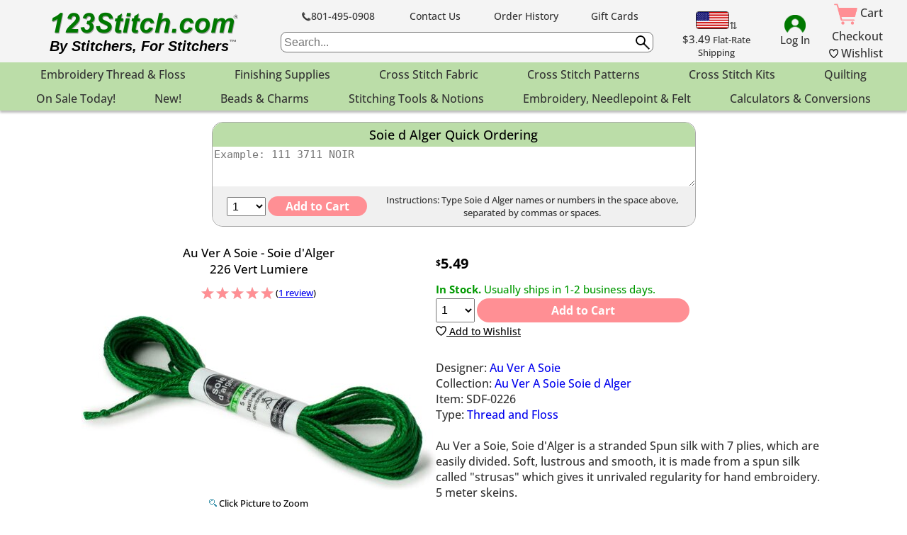

--- FILE ---
content_type: text/html; charset=utf-8
request_url: https://123stitch.com/item/Au-Ver-A-Soie-Soie-dAlger-226-Vert-Lumiere/SDF-0226
body_size: 34705
content:
<html><head><meta http-equiv="Content-Type" content="text/html; charset=utf-8"><link rel="image_src" href="/pictures/SDF-0226.jpg"><link rel="icon" href="https://123stitch.com/favicon.ico" type="image/x-icon">
<link rel="apple-touch-icon" href="/apple-touch-icon.png"><meta http-equiv="content-language" content="en">

	<script async src="https://www.google.com/recaptcha/api.js?render=6LchcLQUAAAAALZNTEqvWix_gGUOBKdj4R5nUT7g"></script>
	<style type="text/css">.grecaptcha-badge { visibility: hidden; }</style>
<script>
function clickclear(thisfield, defaulttext) {
	if (thisfield.value == defaulttext) {
	thisfield.value = "";
	}
}

function SelectUnselectAll(thisElement) {
	var thisForm = thisElement.form, z = 0;
	for(z = 0; z < thisForm.length; z++){
		if(thisForm[z].type == 'checkbox' && thisForm[z].name != 'selectall'){
			thisForm[z].checked = thisElement.checked;
		}
	}
}

// For use when there are 2+ "Select all" checkboxes in the same form. Select/unselect all items between the selectall_index and the following checkbox.
function SelectUnselectPartial(thisElement, selectall_index = 0) {
	var thisForm = thisElement.form, z = 0, i = -1;
	while(i < selectall_index && z < thisForm.length) {
		if(thisForm[z].name == 'selectall') {
			i++
		}
		z++
	}
	while(z < thisForm.length && thisForm[z].name != 'selectall') {
		if(thisForm[z].type == 'checkbox') {
			thisForm[z].checked = thisElement.checked;
		}
		z++
	}
}

// Close any menus that are already open, and then open the new menu
function navmenu(menuid) {
  var dropdowns = document.getElementsByClassName("dropdown-content");
  var i;
  for (i = 0; i < dropdowns.length; i++) {
    var openDropdown = dropdowns[i];
    if (openDropdown.classList.contains('show')) {
      openDropdown.classList.remove('show');
    }
  }
  document.getElementById(menuid).classList.toggle("show");
}

function showhidemobilemenus() {
	var x = document.getElementById("pagenavmobilemenus");
	if (x.style.display === "none") {
		x.style.display = "block";
	} else {
		x.style.display = "none";
	}
}

// Close the dropdown menu if the user clicks outside of it
window.onclick = function(event) {
  if (!event.target.matches('.dropbtn')) {
    var dropdowns = document.getElementsByClassName("dropdown-content");
    var i;
    for (i = 0; i < dropdowns.length; i++) {
      var openDropdown = dropdowns[i];
      if (openDropdown.classList.contains('show')) {
        openDropdown.classList.remove('show');
      }
    }
  }
}

function clearSearch() {
	if (document.getElementById("searchbox").value=="Search...") {
		document.getElementById("searchbox").value="";
	}
}</script>
<meta name="keywords" content="Au Ver A Soie - Soie d'Alger - 226 Vert Lumiere">
<meta name="description" content="Au Ver A Soie - Soie d'Alger - 226 Vert Lumiere. Au Ver a Soie, Soie d'Alger is a stranded Spun silk with 7 plies, which are easily divided. Soft, lustrous and ">
<script type="application/ld+json">
{
"@context": "https://schema.org/",
"@type": "Product",
"name": "Au Ver A Soie - Soie d'Alger - 226 Vert Lumiere",
"image": "/pictures/SDF-0226.jpg",
"description": "Au Ver a Soie, Soie d'Alger is a stranded Spun silk with 7 plies, which are easily divided. Soft, lustrous and smooth, it is made from a spun silk called strusas which gives it unrivaled regularity for hand embroidery. 5 meter skeins.",
"sku": "SDF-0226",
"gtin": "123020078597",
"mpn": "SDF-0226",
"category": "Thread and Floss",
"brand": {
"@type": "Thing",
"name": "Au Ver A Soie"
},
"aggregateRating": {
"@type": "AggregateRating",
"ratingValue": "5.0000",
"reviewCount": "1"
},
"offers": {
"@type": "Offer",
"url": "https://123stitch.com/item/Au-Ver-A-Soie-Soie-dAlger-226-Vert-Lumiere/SDF-0226",
"priceCurrency": "USD",
"price": "5.49",
"priceValidUntil": "2026-01-25",
"itemCondition": "https://schema.org/NewCondition",
"availability": "https://schema.org/InStock",
"seller": {
"@type": "Organization",
"name": "123Stitch.com"
}
}
}
</script>
<meta name="viewport" content="width=device-width, initial-scale=1"><title>Au Ver A Soie - Soie d'Alger - 226 Vert Lumiere - 123Stitch</title></head><style>body {
	text-align:center;
	background:#ffffff;
	margin-top:0px;
	margin-bottom:0px;
	padding:0px;
	font-family: OpenSans, sans-serif;
	font-size: 13px;
	color: #000000;
}

#tothetopbutton {
  display: none;
  position: fixed;
  bottom: 20px;
  right: 30px;
  z-index: 3;
  font-size: 18px;
  border: none;
  outline: none;
  background-color: #bbdda8;
  color: #333;
  cursor: pointer;
  padding: 15px;
  border-radius: 8px;
	border: 1px solid #0001;
}

#tothetopbutton:hover {
  background-color: #d7efc9;
}

p {
font-family: OpenSans, sans-serif;
font-size: 13px;
color: #000000;
}

ul {
font-family: OpenSans, sans-serif;
font-size: 13px;
color: #000000;
}

.footer {
font-family: OpenSans, sans-serif;
font-size: 10px;
color: #000000;
}

.itemlisting {
font-family: OpenSans, sans-serif;
font-size: 16px;
color: #000000;
border-bottom: 1px dashed #888888;
margin-bottom: 5px;
padding-bottom: 5px;
}

.itemlistingtitle {
font-family: OpenSans, sans-serif;
font-size: 16px;
}

.pageinfo {
font-family: OpenSans, sans-serif;
font-size: 13px;
color: #000000;
}

.directorylisting {
font-family: OpenSans, sans-serif;
font-size: 16px;
color: #000000;
}

.cartlisting {
font-family: OpenSans, sans-serif;
font-size: 16px;
color: #000000;
}

.itemdetaillisting {
font-family: OpenSans, sans-serif;
font-size: 13px;
color: #000000;
}

.subtlelinks a:link {    text-decoration:none; }
.subtlelinks a:visited { text-decoration:none; }
.subtlelinks a:hover {   text-decoration:underline; }

.subtlelinksblack a:link {    color:#333333; text-decoration:none; }
.subtlelinksblack a:visited { color:#333333; text-decoration:none; }
.subtlelinksblack a:hover {   color:#000000; text-decoration:underline; }

.navlinkswhite { color:#333; text-decoration:none;font-family:OpenSans,sans-serif;font-size:16px;text-align:center;padding:0;cursor:pointer; }
.navlinkswhite:hover { color:#333; background-color:#d7efc9; text-shadow:0 0 5px #fff }

.dropbtn { padding-top:6px;padding-bottom:6px; }

.linksblack a:link {    color:#333333;text-decoration:underline; }
.linksblack a:visited { color:#333333;text-decoration:underline; }
.linksblack a:hover {   color:#000000;text-decoration:underline; }

.messageboardmessagelinks a:active  { color:#00FFCC; text-decoration:underline; }
.messageboardmessagelinks a:link    { color:#0000FF; text-decoration:none; }
.messageboardmessagelinks a:visited { color:#800080; text-decoration:none; }
.messageboardmessagelinks a:hover   { color:#FFFFFF; text-decoration:none; background-color:#0099cc; }

.sectionheading {
font-family: OpenSans, sans-serif;
font-size: 18px;
font-weight: bold;
color: #000000;
}

.pageheading {
font-family: OpenSans, sans-serif;
font-size: 18px;
font-weight: normal;
font-style: normal;
color: #000000;
}

.categoryheading {
font-family: OpenSans, sans-serif;
font-size: 18px;
font-weight: bold;
color: #800000;
}

.navlinks {
font-family: OpenSans, sans-serif;
font-size: 11px;
color: #000000;
border-left: none;
border-right: none;
margin-bottom: 0px;
padding-top: 0px;
padding-bottom: 0px;
background-color: #ffffcc
}

.moreinfobelow {
border-bottom: 1px dashed #888888;
margin-bottom: 5px;
padding-bottom: 5px;
}

.orderform {
padding-left: 2px;
padding-right: 2px;
padding-top: 2px;
padding-bottom: 2px;
border-width: 1px;
font-family: OpenSans, sans-serif;
font-size: 13px;
}

.redtext {
color: #dd0000;
}

@media screen and (min-width:1020px) {
#pagenavdesktop {display:block;}
#pagenavmobile {display:none;}
#mobilenavmenus {display:none !important;}
}

@media screen and (max-width:1019px) {
#pagenavdesktop {display:none;}
#pagenavmobile {display:block;}
#d-navtree-grayout {display:none !important;}
}

.dropdown {
	position: relative;
	display: inline-block;
}

.dropdown-content {
	display: none;
	position:absolute;
	left:50%;
	width:200px;
	margin-left:-100px;   /* negative half of width above */
	background-color: #ffffff;
	z-index: 1;
	border-style: solid;
	border-width: 1px;
	border-color: #000000;
	border-radius: 0 0 15px 15px;
	padding-bottom:10px;
}

.show { display:block; }

.navmenu {
	font-size: 14px;
	border-style: dotted;
	border-width: 0px 0px 1px 0px;
	border-color: #000000;
	line-height: 1.3;
}

.navmenu a {
	display:block;
	padding: 8px 10px 7px 10px;
}

.navmenu a:link {
	color: #333333;
	text-decoration: none;
}
.navmenu a:visited {
	color: #333333;
	text-decoration: none;
}
.navmenu a:hover {
	color: #000000;
	text-decoration: underline;
}

.searchtable {
	width: 90%;
	display: inline-block;
	border-style: solid;
	border-width: 0px 0px 1px 0px;
	margin-bottom:18px;
	padding-bottom:10px;
}

.gridtable {
	width:200px;
	display:inline-block;
	margin-bottom:16px;
	border-width:0px;
	border-style:solid;
}

.gridinnertable {
	width:190px;
	display:inline-block
}

.gridinnertd {
	text-align:center;
	height:200px;
	width:190px;
}

.stars {
	border-width:0px;
	vertical-align:text-bottom;
}

.addtowishimage {
	vertical-align: middle;
	margin: 20px 5px 7px 5px;
	padding: 0px;
	border-width: 0px;
	width: 92px;
	height: 17px;
}

/*     medium is more legible than regular     */
@font-face{ font-family:"OpenSans"; src:url('/fonts/OpenSans-Medium.ttf');                                              }
@font-face{ font-family:"OpenSans"; src:url('/fonts/OpenSans-MediumItalic.ttf');   font-style:italic;                   }
@font-face{ font-family:"OpenSans"; src:url('/fonts/OpenSans-Bold.ttf');                              font-weight:bold; }
@font-face{ font-family:"OpenSans"; src:url('/fonts/OpenSans-BoldItalic.ttf');     font-style:italic; font-weight:bold; }
@font-face{ font-family:"OpenSans"; src:url('/fonts/OpenSans-SemiBold.ttf');                          font-weight:600;  }
@font-face{ font-family:"OpenSans"; src:url('/fonts/OpenSans-SemiBoldItalic.ttf'); font-style:italic; font-weight:600;  }

.logo123 {
	font-family: Arial, OpenSans, sans-serif;
	font-weight: bold;
	font-style:  italic;
	color: #007800;
}

.major-button {
	padding: 6px 16px;
	border-radius: 999px; /* clamps to height, forcing semicircular shape */
	border: none;
	font-family: OpenSans, sans-serif;
	font-size: 1rem;
	font-weight: bold;
	cursor: pointer;
}

.major-button:disabled {
	cursor: unset;
}

.add-to-cart-button {
	background-color: #ff8f94;
	color: #fff;
}

.add-to-cart-button:hover {
	background-color: #ff767c;
}

.add-to-cart-button:disabled {
	background-color: #ffccce;
}

.notify-me-button {
	background-color: #77aadd;
	color: #fff;
}

.notify-me-button:hover {
	background-color: #4e91d3;
}

.notify-me-button:disabled {
	background-color: #d6e5f5;
}
</style><!-- 123headerstart -->
<body style="margin:0;">

		<script async src="https://www.googletagmanager.com/gtag/js?id=G-K379DSDN69"></script>
		<script>
			window.dataLayer = window.dataLayer || [];
			function gtag(){dataLayer.push(arguments);}
			gtag('js', new Date());

			gtag('config', 'G-K379DSDN69');
		</script>
	
	<div id="pagenavdesktop" style='position:relative; z-index:3; background-color:#f4f4f4;'>
		<div style='max-width:1234px;margin:auto;'>
			<table class="subtlelinksblack" style="width:100%;border-collapse:collapse; text-align:center;font-size:14px;"><tr>
				<td style='width:29%;'>
					<a href="https://123stitch.com"><img src="/images/123stitchcom_logo_560.png" title="123Stitch.com" alt="123Stitch.com" style="width:280px;height:43px;"></a>
					<div style="font-family:Arial,Helvetica,sans-serif; font-weight:bold;font-style:italic;font-size:20px;color:#000000; text-align:center;">
						By Stitchers, For Stitchers<span style="color:#777777;font-size:11px; vertical-align:top; padding-top:5px;">&trade;</span>
					</div>
				</td>
				<td style='width:45%; padding:0 15px;'>
					<table style='width:100%;margin:10 0px; text-align:center;font-size:14px;'><tr>
						<td><a href="tel:+18014950908"><img style='position:relative;top:2px;width:13px;' src='/images/icon_phone.png'>801-495-0908</a></td>
						<td><a href="https://123stitch.com/cgi-bin/order_form.pl">Contact Us</a></td>
						<td><a href="https://123stitch.com/cgi-bin/order_tracking.pl">Order History</a></td>
						<td><a href="https://123stitch.com/gift-card">Gift Cards</a></td>
					</tr></table>
					<form method="get" action="/search" style="display:inline-block;position:relative;width:100%;">
						<input type="text" style="height:29px;width:100%; border-width:1px;border-style:solid;border-radius:8px;color:#333333; font-size:16px;padding:4px 28px 4px 4px;" id="searchbox" name="keyword" placeholder="Search...">
						<input type="submit" value="" style="position:absolute;top:5px;right:5px;background-color:#fff0;background-image:url(/images/Magnifying_Glass_1.jpg);border:none;width:20px;height:20px;cursor:pointer;">
					</form>
				</td>
				<td style='width:12%;'>
					<a href="https://123stitch.com/cgi-bin/cart/update_country.pl" class='subtlelinkblack'>
						<div style="margin-top:12px;">
							<img src="/images/us.gif" title="United States" style="border-width:1px;border-style:solid;width:45px;height:23px;border-radius:4px;"/>&#8645;
						</div>
						<span style="font-size:13px;"><span style="font-size:15px;">$3.49</span> Flat-Rate<br>Shipping</span>
					</a>
				</td>
				<td style='width:6%;'>
					
		<!--START_ACCOUNTS_COMMONHEADER_DESKTOP-->
		<div>
			<a href="/cgi-bin/accounts/login.pl">
				<img src="/images/account_icon.png" style="width:30px; height:25px;">
				<div style="font-size:15px;">Log In</div>
			</a>
		</div>
		<!--END_ACCOUNTS_COMMONHEADER_DESKTOP-->
		
				</td>
				<td style='width:8%;'>
					<div style='display:inline-block; text-align:right;font-size:16px;line-height:1.5;'>
						<a href="https://123stitch.com/cart"><img src="/images/Cart.png" style="margin-top:4px;margin-right:0px;margin-bottom:4px;margin-left:0px;padding:0px;border-width:0px;width:33px;height:30px;vertical-align:middle;" alt="View Shopping Cart"> Cart</a>
						<br><a href="https://123stitch.com/checkout">Checkout</a>
						<br><a href="https://123stitch.com/wish-list" style="text-wrap:nowrap"><img src='/images/heart_min.svg' style='height:1.5ex; vertical-align:-0.1ex;' />&nbsp;Wishlist</a>
					</div>
				</td>
			</tr></table>
		</div>
	</div>
	
		
		<style>
			#d-navtree-grayout {
				display: none;
				position: fixed;
				z-index: 1;
				background-color: #0006;
				top: 0;
				bottom: 0;
				left: 0;
				right: 0;
			}
			#d-navtree-grayout[data-open] {
				display: block;
			}
			
			.d-navtree-toplevel {
				flex: 1 0 auto;
				color: #333;
				text-decoration: none;
				font-family: OpenSans,sans-serif;
				font-size: 16px;
				text-align: center;
				padding: 6px 9px;
				cursor: pointer;
				position: relative;
			}
			.d-navtree-toplevel:hover,
			.d-navtree-toplevel:has(> .d-navtree-megamenu[data-open]) {
				background-color: #d7efc9;
				text-shadow: 0 0 5px #fff;
				> * {
					cursor: auto;
					text-shadow: none;
				}
			}
			
			.d-navtree-megamenu {
				display: none;
				width: max-content;
				border-radius: 15px;
				box-shadow: 0 0 6px 0 #000c;
				background-color: #fff;
				z-index: 2;
				position: absolute;
				overflow: hidden;
			}
			.d-navtree-megamenu[data-open] {
				display: flex;
			}
			
			.d-navtree-column {
				display: none;
				flex-direction: column;
				min-width: 250px;
				max-width: 350px;
				padding-bottom: 5px;
				flex-shrink: 0;
			}
			.d-navtree-column[data-open] {
				display: flex;
			}
			.d-navtree-column[data-open] ~ .d-navtree-column[data-open] {
				border-left: 1px solid #888;
			}
			
			.d-navtree-node {
				padding: 8px 10px;
				font-size: 15px;
				color: #000;
				text-align: left;
				border-bottom: 1px dotted #000;
			}
			/*
			.d-navtree-column:first-of-type .d-navtree-node {
				text-align: center;
			}
			*/
			.d-navtree-node-columnheading {
				background-color: #ede3af;
				text-align: center;
			}
			.d-navtree-node-columnlabel,
			.d-navtree-node-leaflabel {
				cursor: pointer;
			}
			.d-navtree-node-leaflabel:hover,
			.d-navtree-node-columnlabel:hover,
			.d-navtree-node-columnlabel[data-open] {
				background-color: #f4f4f4;
			}
			.d-navtree-node-columnlabel {
				display: flex;
				flex-direction: row;
				justify-content: space-between;
				gap: 5px;
				align-items: center;
			}
			.d-navtree-node-leaflabel {
				text-decoration: none;
			}
			
			/* Hide Chatwoot and "Top" button when either desktop or mobile navtree is open */
			body:has(#d-navtree-grayout[data-open], .m-navtree-branch[data-open]) :is(#cw-widget-holder, #cw-bubble-holder, #tothetopbutton) {
				display: none !important;
			}
			
			.navtree-bidirectional-arrowicon {
				all: unset;
				display: inline-block;
				margin: 0 5px;
				width: 14px;
				height: 0px;
				border-top: 1px solid #000;
				vertical-align: middle;
				position: relative;
			}
			.navtree-bidirectional-arrowicon::before,
			.navtree-bidirectional-arrowicon::after {
				content: '';
				position: absolute;
				top: -3px;
				width: 4px;
				height: 4px;
				border: 1px #000;
				border-style: solid solid none none;
			}
			.navtree-bidirectional-arrowicon::before {
				left: 0;
				transform: rotate(225deg);
			}
			.navtree-bidirectional-arrowicon::after {
				right: 0;
				transform: rotate(45deg);
			}
		</style>
	
		<div id="pagenavdesktop" style="position:relative; z-index:2; background-color:#bbdda8; box-shadow:0 3px 3px 0 #0004; margin-bottom:6px;">
			<div style="max-width:1234px; margin:auto; display:flex; flex-wrap:wrap;">
				
			<div class="d-navtree-toplevel" data-navtree-linked-megamenu="d-navtree-branch-Embroidery_Thread_amp_Floss">
				Embroidery Thread &amp; Floss
				<div class="d-navtree-megamenu" id="d-navtree-branch-Embroidery_Thread_amp_Floss">
					<div class="d-navtree-column" id="d-navtree-branch-Embroidery_Thread_amp_Floss">
			<span class="d-navtree-node d-navtree-node-columnheading">
				Embroidery Thread &amp; Floss
			</span>
		
					<a class="d-navtree-node d-navtree-node-leaflabel" href="/Thread_and_Floss.html"  >
						<span>By Designer (Over 200 Types)</span>
					</a>
				
					<a class="d-navtree-node d-navtree-node-leaflabel" href="https://123stitch.com/m/The-Rainbow-Gallery-Fuzzy-Stuff-Collection"  >
						<span>Rainbow Gallery<br>&#34;Fuzzy Stuff&#34; Thread<br><span style="color:#cc0000;font-weight:bold">On Sale!</span></span>
					</a>
				
					<a class="d-navtree-node d-navtree-node-columnlabel" data-navtree-linked-column="d-navtree-branch-DMC_Floss_US_and_Canada_only">
						<span style="flex-grow:1;">DMC Floss <span style="color:#666666;">(U.S. and Canada only)</span></span>
						<div class="navtree-arrowicon" style="flex-shrink:0;"></div>
					</a>
				
					<a class="d-navtree-node d-navtree-node-columnlabel" data-navtree-linked-column="d-navtree-branch-Weeks_Dye_Works_Floss">
						<span style="flex-grow:1;">Weeks Dye Works Floss</span>
						<div class="navtree-arrowicon" style="flex-shrink:0;"></div>
					</a>
				
					<a class="d-navtree-node d-navtree-node-columnlabel" data-navtree-linked-column="d-navtree-branch-Classic_Colorworks_Flossformerly_Crescent_Colours">
						<span style="flex-grow:1;">Classic Colorworks Floss<br />(formerly Crescent Colours)</span>
						<div class="navtree-arrowicon" style="flex-shrink:0;"></div>
					</a>
				
					<a class="d-navtree-node d-navtree-node-columnlabel" data-navtree-linked-column="d-navtree-branch-Gentle_Art_Thread">
						<span style="flex-grow:1;">Gentle Art Thread</span>
						<div class="navtree-arrowicon" style="flex-shrink:0;"></div>
					</a>
				
					<a class="d-navtree-node d-navtree-node-columnlabel" data-navtree-linked-column="d-navtree-branch-Sashiko_amp_Boro">
						<span style="flex-grow:1;">Sashiko &amp; Boro</span>
						<div class="navtree-arrowicon" style="flex-shrink:0;"></div>
					</a>
				
					<a class="d-navtree-node d-navtree-node-leaflabel" href="/NPI-Needlepoint-Inc-Silk"  >
						<span>Needlepoint Inc. (NPI) Silk</span>
					</a>
				
					<a class="d-navtree-node d-navtree-node-columnlabel" data-navtree-linked-column="d-navtree-branch-Au_Ver_A_Soie">
						<span style="flex-grow:1;">Au Ver A Soie</span>
						<div class="navtree-arrowicon" style="flex-shrink:0;"></div>
					</a>
				
					<a class="d-navtree-node d-navtree-node-leaflabel" href="/cgi-perl/thread-conversion-tool.pl"  >
						<span>Thread Color Conversion</span>
					</a>
				
					<a class="d-navtree-node d-navtree-node-leaflabel" href="/Thread_and_Floss.html"  >
						<span><span style="font-weight:bold">More Thread/Floss...</span></span>
					</a>
				</div><div class="d-navtree-column" id="d-navtree-branch-DMC_Floss_US_and_Canada_only">
			<span class="d-navtree-node d-navtree-node-columnheading">
				DMC Floss <span style="color:#666666;">(U.S. and Canada only)</span>
			</span>
		
					<a class="d-navtree-node d-navtree-node-leaflabel" href="/DMC-Six-Strand-Floss"  >
						<span>DMC 6-Strand Floss</span>
					</a>
				
					<a class="d-navtree-node d-navtree-node-leaflabel" href="/DMC-Six-Strand-Floss-Cones"  >
						<span>DMC 6-Strand Floss Cones</span>
					</a>
				
					<a class="d-navtree-node d-navtree-node-leaflabel" href="/DMC-Cebelia-Crochet-Cotton-Thread"  >
						<span>DMC Cebelia Crochet Cotton Thread</span>
					</a>
				
					<a class="d-navtree-node d-navtree-node-leaflabel" href="/DMC-Color-Variations-Floss"  >
						<span>DMC Color Variations 6-Strand Floss</span>
					</a>
				
					<a class="d-navtree-node d-navtree-node-leaflabel" href="/DMC-Color-Variations-Pearl-Cotton-Size-5-Floss"  >
						<span>DMC Color Variations Pearl Cotton Size 5</span>
					</a>
				
					<a class="d-navtree-node d-navtree-node-leaflabel" href="/DMC-Coloris-Floss"  >
						<span>DMC Coloris Floss</span>
					</a>
				
					<a class="d-navtree-node d-navtree-node-leaflabel" href="/DMC-Diamant-Thread"  >
						<span>DMC Diamant Thread</span>
					</a>
				
					<a class="d-navtree-node d-navtree-node-leaflabel" href="/DMC-Eco-Vita-Crewel-Wool-Thread"  >
						<span>DMC Eco Vita Crewel Wool Thread</span>
					</a>
				
					<a class="d-navtree-node d-navtree-node-leaflabel" href="/DMC-Floche"  >
						<span>DMC Floche Embroidery Floss</span>
					</a>
				
					<a class="d-navtree-node d-navtree-node-leaflabel" href="/DMC-Light-Effects-Floss"  >
						<span>DMC Light Effects Floss</span>
					</a>
				
					<a class="d-navtree-node d-navtree-node-leaflabel" href="/DMC-Metallic-Thread"  >
						<span>DMC Metallic Thread</span>
					</a>
				
					<a class="d-navtree-node d-navtree-node-leaflabel" href="/DMC-Mouline-Etoile-Embroidery-Thread"  >
						<span>DMC Mouline Etoile</span>
					</a>
				
					<a class="d-navtree-node d-navtree-node-leaflabel" href="/DMC-Pearl-Cotton-5-Ball"  >
						<span>DMC Pearl Cotton Balls #5</span>
					</a>
				
					<a class="d-navtree-node d-navtree-node-leaflabel" href="/DMC-Pearl-Cotton-8-Ball"  >
						<span>DMC Pearl Cotton Balls #8</span>
					</a>
				
					<a class="d-navtree-node d-navtree-node-leaflabel" href="/DMC-Pearl-Cotton-12-Ball"  >
						<span>DMC Pearl Cotton Balls #12</span>
					</a>
				
					<a class="d-navtree-node d-navtree-node-leaflabel" href="/DMC-Pearl-Cotton-Size-3-Floss"  >
						<span>DMC Pearl Cotton Needlecraft Floss Size 3</span>
					</a>
				
					<a class="d-navtree-node d-navtree-node-leaflabel" href="/DMC-Pearl-Cotton-Size-5-Floss"  >
						<span>DMC Pearl Cotton Needlecraft Floss Size 5</span>
					</a>
				
					<a class="d-navtree-node d-navtree-node-leaflabel" href="/DMC-Prism-Floss"  >
						<span>DMC Prism Floss</span>
					</a>
				
					<a class="d-navtree-node d-navtree-node-leaflabel" href="/DMC-Satin-Floss"  >
						<span>DMC Satin Needlecraft Floss</span>
					</a>
				
					<a class="d-navtree-node d-navtree-node-leaflabel" href="/DMC-Soft-Matte-Cotton-Thread"  >
						<span>DMC Soft Matte Cotton Thread</span>
					</a>
				
					<a class="d-navtree-node d-navtree-node-leaflabel" href="/DMC-Tapestry-Wool"  >
						<span>DMC Tapestry Wool Yarn</span>
					</a>
				</div><div class="d-navtree-column" id="d-navtree-branch-Weeks_Dye_Works_Floss">
			<span class="d-navtree-node d-navtree-node-columnheading">
				Weeks Dye Works Floss
			</span>
		
					<a class="d-navtree-node d-navtree-node-leaflabel" href="/Weeks-Dye-Works-Pearl-Cotton-Five-Floss"  >
						<span>WDW #5 Pearl Cotton Floss</span>
					</a>
				
					<a class="d-navtree-node d-navtree-node-leaflabel" href="/Weeks-Dye-Works-Crewel-Wool-Yarn"  >
						<span>WDW Crewel Wool Yarn</span>
					</a>
				
					<a class="d-navtree-node d-navtree-node-leaflabel" href="/Weeks-Dye-Works-Hand-Over-Dyed-Floss"  >
						<span>WDW Hand Over-Dyed Floss</span>
					</a>
				</div><div class="d-navtree-column" id="d-navtree-branch-Classic_Colorworks_Flossformerly_Crescent_Colours">
			<span class="d-navtree-node d-navtree-node-columnheading">
				Classic Colorworks Floss<br />(formerly Crescent Colours)
			</span>
		
					<a class="d-navtree-node d-navtree-node-leaflabel" href="/Classic-Colorworks-Silk-Floss"  >
						<span>Classic Colorworks Belle Soie</span>
					</a>
				
					<a class="d-navtree-node d-navtree-node-leaflabel" href="/Classic-Colorworks-Cotton-Floss"  >
						<span>Classic Colorworks Cotton Floss</span>
					</a>
				</div><div class="d-navtree-column" id="d-navtree-branch-Gentle_Art_Thread">
			<span class="d-navtree-node d-navtree-node-columnheading">
				Gentle Art Thread
			</span>
		
					<a class="d-navtree-node d-navtree-node-leaflabel" href="/Gentle-Art-Sampler-Threads"  >
						<span>The Gentle Art Sampler Threads</span>
					</a>
				
					<a class="d-navtree-node d-navtree-node-leaflabel" href="/Gentle-Art-Simply-Wool-Thread"  >
						<span>The Gentle Art Simply Wool<br>Needlecraft Thread</span>
					</a>
				</div><div class="d-navtree-column" id="d-navtree-branch-Sashiko_amp_Boro">
			<span class="d-navtree-node d-navtree-node-columnheading">
				Sashiko &amp; Boro
			</span>
		
					<a class="d-navtree-node d-navtree-node-leaflabel" href="/Cosmo-Hidamari-Sashiko-Thread"  >
						<span>Hidamari Sashiko Thread</span>
					</a>
				
					<a class="d-navtree-node d-navtree-node-leaflabel" href="/Olympus-Sashiko-Cotton-Thread"  >
						<span>Olympus Sashiko Thread</span>
					</a>
				</div><div class="d-navtree-column" id="d-navtree-branch-Au_Ver_A_Soie">
			<span class="d-navtree-node d-navtree-node-columnheading">
				Au Ver A Soie
			</span>
		
					<a class="d-navtree-node d-navtree-node-leaflabel" href="/Au-Ver-A-Soie-Soie-100-3-Silk"  >
						<span>Soie 100/3 Silk</span>
					</a>
				
					<a class="d-navtree-node d-navtree-node-leaflabel" href="/Au-Ver-A-Soie-Soie-Gobelins"  >
						<span>Soie Gobelins</span>
					</a>
				
					<a class="d-navtree-node d-navtree-node-leaflabel" href="/Au-Ver-A-Soie-Soie-Perlee-Silk"  >
						<span>Soie Perlee Silk</span>
					</a>
				
					<a class="d-navtree-node d-navtree-node-leaflabel" href="/Au-Ver-A-Soie-Soie-Surfine"  >
						<span>Soie Surfine</span>
					</a>
				
					<a class="d-navtree-node d-navtree-node-leaflabel" href="/Au-Ver-A-Soie-Metallic-Braid"  >
						<span>Metallic Braid Embroidery Thread</span>
					</a>
				
					<a class="d-navtree-node d-navtree-node-leaflabel" href="/Au-Ver-A-Soie-Soie-d-Alger"  >
						<span>Soie d&#39;Alger Thread</span>
					</a>
				</div>
				</div>
			</div>
		
			<div class="d-navtree-toplevel" data-navtree-linked-megamenu="d-navtree-branch-Finishing_Supplies">
				Finishing Supplies
				<div class="d-navtree-megamenu" id="d-navtree-branch-Finishing_Supplies">
					<div class="d-navtree-column" id="d-navtree-branch-Finishing_Supplies">
			<span class="d-navtree-node d-navtree-node-columnheading">
				Finishing Supplies
			</span>
		
					<a class="d-navtree-node d-navtree-node-columnlabel" data-navtree-linked-column="d-navtree-branch-Frames_Hangers_amp_Stands">
						<span style="flex-grow:1;">Frames, Hangers &amp; Stands</span>
						<div class="navtree-arrowicon" style="flex-shrink:0;"></div>
					</a>
				
					<a class="d-navtree-node d-navtree-node-leaflabel" href="/m/Finishing-Trim"  >
						<span>Finishing Trim, Twill Tape &amp; Rick Rack</span>
					</a>
				
					<a class="d-navtree-node d-navtree-node-leaflabel" href="/m/Solids-Quilt-Fabric"  >
						<span>Backing Fabric - 400+ Colors</span>
					</a>
				
					<a class="d-navtree-node d-navtree-node-leaflabel" href="https://www.youtube.com/playlist?list=PLecD6SiY39R8_qhjmism-9ffKtV7OqkyC"  target="_blank">
						<span>Finishing Video Tutorials</span>
					</a>
				</div><div class="d-navtree-column" id="d-navtree-branch-Frames_Hangers_amp_Stands">
			<span class="d-navtree-node d-navtree-node-columnheading">
				Frames, Hangers &amp; Stands
			</span>
		
					<a class="d-navtree-node d-navtree-node-leaflabel" href="/m/Display-Frames"  >
						<span><span style="font-weight:bold">All Frames, Hangers &amp; Stands</span></span>
					</a>
				
					<a class="d-navtree-node d-navtree-node-leaflabel" href="/m/Display-Frames-from-Bucilla"  >
						<span>Bucilla Embroidery Hoop Frames</span>
					</a>
				
					<a class="d-navtree-node d-navtree-node-leaflabel" href="/m/Display-Frames-from-Chantelle%27s-141"  >
						<span>Chantelle's 141 Display Frames</span>
					</a>
				
					<a class="d-navtree-node d-navtree-node-leaflabel" href="/m/Display-Frames-from-Mill-Hill"  >
						<span>Mill Hill Display Frames</span>
					</a>
				
					<a class="d-navtree-node d-navtree-node-leaflabel" href="/m/Display-Frames-from-Paisleys-and-Polka-Dots"  >
						<span>Paisleys &amp; Polka Dots Display Frames</span>
					</a>
				
					<a class="d-navtree-node d-navtree-node-leaflabel" href="/m/Display-Frames-from-Yarn-Tree"  >
						<span>Yarn Tree Cards, Ornaments, Easels &amp; more</span>
					</a>
				</div>
				</div>
			</div>
		
			<div class="d-navtree-toplevel" data-navtree-linked-megamenu="d-navtree-branch-Cross_Stitch_Fabric">
				Cross Stitch Fabric
				<div class="d-navtree-megamenu" id="d-navtree-branch-Cross_Stitch_Fabric">
					<div class="d-navtree-column" id="d-navtree-branch-Cross_Stitch_Fabric">
			<span class="d-navtree-node d-navtree-node-columnheading">
				Cross Stitch Fabric
			</span>
		
					<a class="d-navtree-node d-navtree-node-leaflabel" href="/Cross-Stitch-Fabric-Designers"  >
						<span>By Designer</span>
					</a>
				
					<a class="d-navtree-node d-navtree-node-leaflabel" href="/m/New-Cross-Stitch-Fabric"  >
						<span>New Fabric</span>
					</a>
				
					<a class="d-navtree-node d-navtree-node-leaflabel" href="/m/On-Sale-Cross-Stitch-Fabric"  >
						<span>On Sale Now</span>
					</a>
				
					<a class="d-navtree-node d-navtree-node-columnlabel" data-navtree-linked-column="d-navtree-branch-Aida">
						<span style="flex-grow:1;">Aida</span>
						<div class="navtree-arrowicon" style="flex-shrink:0;"></div>
					</a>
				
					<a class="d-navtree-node d-navtree-node-columnlabel" data-navtree-linked-column="d-navtree-branch-Linen">
						<span style="flex-grow:1;">Linen</span>
						<div class="navtree-arrowicon" style="flex-shrink:0;"></div>
					</a>
				
					<a class="d-navtree-node d-navtree-node-columnlabel" data-navtree-linked-column="d-navtree-branch-Jobelan">
						<span style="flex-grow:1;">Jobelan</span>
						<div class="navtree-arrowicon" style="flex-shrink:0;"></div>
					</a>
				
					<a class="d-navtree-node d-navtree-node-columnlabel" data-navtree-linked-column="d-navtree-branch-Lugana">
						<span style="flex-grow:1;">Lugana</span>
						<div class="navtree-arrowicon" style="flex-shrink:0;"></div>
					</a>
				
					<a class="d-navtree-node d-navtree-node-leaflabel" href="/m/Cross-Stitch-Fabric"  >
						<span><span style="font-weight:bold">More Fabric...</span></span>
					</a>
				
					<a class="d-navtree-node d-navtree-node-leaflabel" href="/cgi-bin/aidacalc.pl"  >
						<span>Aida Fabric Calculator</span>
					</a>
				
					<a class="d-navtree-node d-navtree-node-leaflabel" href="/cgi-bin/evenweavecalc.pl"  >
						<span>Linen/Evenweave Calculator</span>
					</a>
				</div><div class="d-navtree-column" id="d-navtree-branch-Aida">
			<span class="d-navtree-node d-navtree-node-columnheading">
				Aida
			</span>
		
					<a class="d-navtree-node d-navtree-node-leaflabel" href="/m/6-Count-Aida-style-Cross-Stitch-Fabric"  >
						<span>6 Count Aida</span>
					</a>
				
					<a class="d-navtree-node d-navtree-node-leaflabel" href="/m/8-Count-Aida-style-Cross-Stitch-Fabric"  >
						<span>8 Count Aida</span>
					</a>
				
					<a class="d-navtree-node d-navtree-node-leaflabel" href="/m/11-Count-Aida-style-Cross-Stitch-Fabric"  >
						<span>11 Count Aida</span>
					</a>
				
					<a class="d-navtree-node d-navtree-node-leaflabel" href="/m/13-Count-Aida-style-Cross-Stitch-Fabric"  >
						<span>13 Count Aida</span>
					</a>
				
					<a class="d-navtree-node d-navtree-node-leaflabel" href="/m/14-Count-Aida-style-Cross-Stitch-Fabric"  >
						<span>14 Count Aida</span>
					</a>
				
					<a class="d-navtree-node d-navtree-node-leaflabel" href="/m/16-Count-Aida-style-Cross-Stitch-Fabric"  >
						<span>16 Count Aida</span>
					</a>
				
					<a class="d-navtree-node d-navtree-node-leaflabel" href="/m/18-Count-Aida-style-Cross-Stitch-Fabric"  >
						<span>18 Count Aida</span>
					</a>
				
					<a class="d-navtree-node d-navtree-node-leaflabel" href="/m/20-Count-Aida-style-Cross-Stitch-Fabric"  >
						<span>20 Count Aida</span>
					</a>
				</div><div class="d-navtree-column" id="d-navtree-branch-Linen">
			<span class="d-navtree-node d-navtree-node-columnheading">
				Linen
			</span>
		
					<a class="d-navtree-node d-navtree-node-leaflabel" href="/m/10-Count-Linen-style-Cross-Stitch-Fabric"  >
						<span>10 Count Linen</span>
					</a>
				
					<a class="d-navtree-node d-navtree-node-leaflabel" href="/m/13-Count-Linen-style-Cross-Stitch-Fabric"  >
						<span>13 Count Linen</span>
					</a>
				
					<a class="d-navtree-node d-navtree-node-leaflabel" href="/m/14-Count-Linen-style-Cross-Stitch-Fabric"  >
						<span>14 Count Linen</span>
					</a>
				
					<a class="d-navtree-node d-navtree-node-leaflabel" href="/m/16-Count-Linen-style-Cross-Stitch-Fabric"  >
						<span>16 Count Linen</span>
					</a>
				
					<a class="d-navtree-node d-navtree-node-leaflabel" href="/m/18-Count-Linen-style-Cross-Stitch-Fabric"  >
						<span>18 Count Linen</span>
					</a>
				
					<a class="d-navtree-node d-navtree-node-leaflabel" href="/m/20-Count-Linen-style-Cross-Stitch-Fabric"  >
						<span>20 Count Linen</span>
					</a>
				
					<a class="d-navtree-node d-navtree-node-leaflabel" href="/m/24-Count-Linen-style-Cross-Stitch-Fabric"  >
						<span>24 Count Linen</span>
					</a>
				
					<a class="d-navtree-node d-navtree-node-leaflabel" href="/m/25-Count-Linen-style-Cross-Stitch-Fabric"  >
						<span>25 Count Linen</span>
					</a>
				
					<a class="d-navtree-node d-navtree-node-leaflabel" href="/m/26-Count-Linen-style-Cross-Stitch-Fabric"  >
						<span>26 Count Linen</span>
					</a>
				
					<a class="d-navtree-node d-navtree-node-leaflabel" href="/m/27-Count-Linen-style-Cross-Stitch-Fabric"  >
						<span>27 Count Linen</span>
					</a>
				
					<a class="d-navtree-node d-navtree-node-leaflabel" href="/m/28-Count-Linen-style-Cross-Stitch-Fabric"  >
						<span>28 Count Linen</span>
					</a>
				
					<a class="d-navtree-node d-navtree-node-leaflabel" href="/m/30-Count-Linen-style-Cross-Stitch-Fabric"  >
						<span>30 Count Linen</span>
					</a>
				
					<a class="d-navtree-node d-navtree-node-leaflabel" href="/m/32-Count-Linen-style-Cross-Stitch-Fabric"  >
						<span>32 Count Linen</span>
					</a>
				
					<a class="d-navtree-node d-navtree-node-leaflabel" href="/m/35-Count-Linen-style-Cross-Stitch-Fabric"  >
						<span>35 Count Linen</span>
					</a>
				
					<a class="d-navtree-node d-navtree-node-leaflabel" href="/m/36-Count-Linen-style-Cross-Stitch-Fabric"  >
						<span>36 Count Linen</span>
					</a>
				
					<a class="d-navtree-node d-navtree-node-leaflabel" href="/m/37-Count-Linen-style-Cross-Stitch-Fabric"  >
						<span>37 Count Linen</span>
					</a>
				
					<a class="d-navtree-node d-navtree-node-leaflabel" href="/m/38-Count-Linen-style-Cross-Stitch-Fabric"  >
						<span>38 Count Linen</span>
					</a>
				
					<a class="d-navtree-node d-navtree-node-leaflabel" href="/m/40-Count-Linen-style-Cross-Stitch-Fabric"  >
						<span>40 Count Linen</span>
					</a>
				
					<a class="d-navtree-node d-navtree-node-leaflabel" href="/m/45-Count-Linen-style-Cross-Stitch-Fabric"  >
						<span>45 Count Linen</span>
					</a>
				
					<a class="d-navtree-node d-navtree-node-leaflabel" href="/m/46-Count-Linen-style-Cross-Stitch-Fabric"  >
						<span>46 Count Linen</span>
					</a>
				
					<a class="d-navtree-node d-navtree-node-leaflabel" href="/m/53-Count-Linen-style-Cross-Stitch-Fabric"  >
						<span>53 Count Linen</span>
					</a>
				
					<a class="d-navtree-node d-navtree-node-leaflabel" href="/m/56-Count-Linen-style-Cross-Stitch-Fabric"  >
						<span>56 Count Linen</span>
					</a>
				</div><div class="d-navtree-column" id="d-navtree-branch-Jobelan">
			<span class="d-navtree-node d-navtree-node-columnheading">
				Jobelan
			</span>
		
					<a class="d-navtree-node d-navtree-node-leaflabel" href="/m/14-Count-Jobelan-style-Cross-Stitch-Fabric"  >
						<span>14 Count Jobelan</span>
					</a>
				
					<a class="d-navtree-node d-navtree-node-leaflabel" href="/m/28-Count-Jobelan-style-Cross-Stitch-Fabric"  >
						<span>28 Count Jobelan</span>
					</a>
				
					<a class="d-navtree-node d-navtree-node-leaflabel" href="/m/32-Count-Jobelan-style-Cross-Stitch-Fabric"  >
						<span>32 Count Jobelan</span>
					</a>
				</div><div class="d-navtree-column" id="d-navtree-branch-Lugana">
			<span class="d-navtree-node d-navtree-node-columnheading">
				Lugana
			</span>
		
					<a class="d-navtree-node d-navtree-node-leaflabel" href="/m/20-Count-Lugana-style-Cross-Stitch-Fabric"  >
						<span>20 Count Lugana</span>
					</a>
				
					<a class="d-navtree-node d-navtree-node-leaflabel" href="/m/25-Count-Lugana-style-Cross-Stitch-Fabric"  >
						<span>25 Count Lugana</span>
					</a>
				
					<a class="d-navtree-node d-navtree-node-leaflabel" href="/m/28-Count-Lugana-style-Cross-Stitch-Fabric"  >
						<span>28 Count Lugana</span>
					</a>
				
					<a class="d-navtree-node d-navtree-node-leaflabel" href="/m/32-Count-Lugana-style-Cross-Stitch-Fabric"  >
						<span>32 Count Lugana</span>
					</a>
				
					<a class="d-navtree-node d-navtree-node-leaflabel" href="/m/36-Count-Lugana-style-Cross-Stitch-Fabric"  >
						<span>36 Count Lugana</span>
					</a>
				</div>
				</div>
			</div>
		
			<div class="d-navtree-toplevel" data-navtree-linked-megamenu="d-navtree-branch-Cross_Stitch_Patterns">
				Cross Stitch Patterns
				<div class="d-navtree-megamenu" id="d-navtree-branch-Cross_Stitch_Patterns">
					<div class="d-navtree-column" id="d-navtree-branch-Cross_Stitch_Patterns">
			<span class="d-navtree-node d-navtree-node-columnheading">
				Cross Stitch Patterns
			</span>
		
					<a class="d-navtree-node d-navtree-node-leaflabel" href="/Cross-Stitch-Patterns-Designers"  >
						<span><span style="font-weight:bold">By Designer</span></span>
					</a>
				
					<a class="d-navtree-node d-navtree-node-leaflabel" href="/Cross-Stitch-Patterns-Themes"  >
						<span><span style="font-weight:bold">By Theme / Subject</span></span>
					</a>
				
					<a class="d-navtree-node d-navtree-node-leaflabel" href="/m/New-Cross-Stitch-Patterns"  >
						<span>New Patterns</span>
					</a>
				
					<a class="d-navtree-node d-navtree-node-leaflabel" href="/m/On-Sale-Cross-Stitch-Patterns"  >
						<span>On Sale Now</span>
					</a>
				
					<a class="d-navtree-node d-navtree-node-columnlabel" data-navtree-linked-column="d-navtree-branch-Top_15_Best_Seller_Pattern_Collections">
						<span style="flex-grow:1;">Top 15 Best Seller Pattern Collections</span>
						<div class="navtree-arrowicon" style="flex-shrink:0;"></div>
					</a>
				
					<a class="d-navtree-node d-navtree-node-leaflabel" href="/m/PDF-Cross-Stitch-Patterns"  >
						<span>Downloadable PDFs</span>
					</a>
				
					<a class="d-navtree-node d-navtree-node-leaflabel" href="/m/Cross-Stitch-Patterns"  >
						<span>Cross Stitch Patterns<br>Complete Selection</span>
					</a>
				
					<a class="d-navtree-node d-navtree-node-leaflabel" href="https://123stitch.com/m/Animals-Cross-Stitch-Patterns-from-Plum-Street-Samplers"  >
						<span>Plum Street Samplers<br>Designs with Animals<br><span style="color:#cc0000;font-weight:bold">On Sale!</span></span>
					</a>
				
					<a class="d-navtree-node d-navtree-node-leaflabel" href="https://123stitch.com/m/On-Sale-Cross-Stitch-Patterns-from-Erin-Elizabeth"  >
						<span>Erin Elizabeth<br>Selected Cross Stitch<br><span style="color:#cc0000;font-weight:bold">On Sale!</span></span>
					</a>
				
					<a class="d-navtree-node d-navtree-node-leaflabel" href="https://123stitch.com/m/On-Sale-Cross-Stitch-Patterns-from-Robin-Pickens"  >
						<span>Robin Pickens<br>Selected Cross Stitch<br><span style="color:#cc0000;font-weight:bold">On Sale!</span></span>
					</a>
				</div><div class="d-navtree-column" id="d-navtree-branch-Top_15_Best_Seller_Pattern_Collections">
			<span class="d-navtree-node d-navtree-node-columnheading">
				Top 15 Best Seller Pattern Collections
			</span>
		
					<a class="d-navtree-node d-navtree-node-leaflabel" href="/m/The-A-Year-In-The-Woods-Collection"  >
						<span>A Year In The Woods</span>
					</a>
				
					<a class="d-navtree-node d-navtree-node-leaflabel" href="/m/The-A-Year-In-The-Woods-II-Collection"  >
						<span>A Year In The Woods II</span>
					</a>
				
					<a class="d-navtree-node d-navtree-node-leaflabel" href="/m/The-Animal-Crackers-Collection"  >
						<span>Animal Crackers</span>
					</a>
				
					<a class="d-navtree-node d-navtree-node-leaflabel" href="/m/The-Big-City-Christmas-Collection"  >
						<span>Big City Christmas</span>
					</a>
				
					<a class="d-navtree-node d-navtree-node-leaflabel" href="/m/The-Christmas-Fair-Isle-Red-Collection"  >
						<span>Christmas Fair Isle Red</span>
					</a>
				
					<a class="d-navtree-node d-navtree-node-leaflabel" href="/m/The-Country-Cottage-Pastel-Collection-Collection"  >
						<span>Country Cottage Pastel Collection</span>
					</a>
				
					<a class="d-navtree-node d-navtree-node-leaflabel" href="/m/The-Cross-Stitch-Petites-Collection"  >
						<span>Cross Stitch Petites</span>
					</a>
				
					<a class="d-navtree-node d-navtree-node-leaflabel" href="/m/The-Fabulous-House-Collection"  >
						<span>Fabulous House</span>
					</a>
				
					<a class="d-navtree-node d-navtree-node-leaflabel" href="/m/Cross-Stitch-Patterns-The-Hands-on-Design-White-Christmas-Collection"  >
						<span>Hometown Holiday</span>
					</a>
				
					<a class="d-navtree-node d-navtree-node-leaflabel" href="/m/The-Letters-by-Nora-Collection"  >
						<span>Letters by Nora</span>
					</a>
				
					<a class="d-navtree-node d-navtree-node-leaflabel" href="/m/The-Little-Sheep-Virtues-Collection"  >
						<span>Little Sheep Virtues</span>
					</a>
				
					<a class="d-navtree-node d-navtree-node-leaflabel" href="/m/The-Log-Cabin-Christmas-Collection"  >
						<span>Log Cabin Christmas</span>
					</a>
				
					<a class="d-navtree-node d-navtree-node-leaflabel" href="/m/The-Primrose-Cottage-Stitches-Quakers-Collection"  >
						<span>Primrose Cottage Stitches Quakers</span>
					</a>
				
					<a class="d-navtree-node d-navtree-node-leaflabel" href="/m/The-Seasons-In-The-Garden-Collection"  >
						<span>Seasons In The Garden</span>
					</a>
				
					<a class="d-navtree-node d-navtree-node-leaflabel" href="/m/The-Statehood-Splendor-Collection"  >
						<span>Statehood Splendor</span>
					</a>
				</div>
				</div>
			</div>
		
			<div class="d-navtree-toplevel" data-navtree-linked-megamenu="d-navtree-branch-Cross_Stitch_Kits">
				Cross Stitch Kits
				<div class="d-navtree-megamenu" id="d-navtree-branch-Cross_Stitch_Kits">
					<div class="d-navtree-column" id="d-navtree-branch-Cross_Stitch_Kits">
			<span class="d-navtree-node d-navtree-node-columnheading">
				Cross Stitch Kits
			</span>
		
					<a class="d-navtree-node d-navtree-node-leaflabel" href="/Cross-Stitch-Kits-Designers"  >
						<span><span style="font-weight:bold">By Designer</span></span>
					</a>
				
					<a class="d-navtree-node d-navtree-node-leaflabel" href="/Cross-Stitch-Kits-Themes"  >
						<span><span style="font-weight:bold">By Theme / Subject</span></span>
					</a>
				
					<a class="d-navtree-node d-navtree-node-leaflabel" href="/m/Cross-Stitch-Kits-from-Mill-Hill"  >
						<span><span style="color: #b22222;">&#9829;</span> Mill Hill Kits</span>
					</a>
				
					<a class="d-navtree-node d-navtree-node-leaflabel" href="/m/New-Cross-Stitch-Kits"  >
						<span>New Kits</span>
					</a>
				
					<a class="d-navtree-node d-navtree-node-leaflabel" href="/m/On-Sale-Cross-Stitch-Kits"  >
						<span>On Sale Now</span>
					</a>
				
					<a class="d-navtree-node d-navtree-node-leaflabel" href="/m/Cross-Stitch-Kits"  >
						<span>Cross Stitch Kits <br> Complete Selection</span>
					</a>
				</div>
				</div>
			</div>
		
			<div class="d-navtree-toplevel" data-navtree-linked-megamenu="d-navtree-branch-Quilting">
				Quilting
				<div class="d-navtree-megamenu" id="d-navtree-branch-Quilting">
					<div class="d-navtree-column" id="d-navtree-branch-Quilting">
			<span class="d-navtree-node d-navtree-node-columnheading">
				Quilting
			</span>
		
					<a class="d-navtree-node d-navtree-node-leaflabel" href="/search?keyword=rotary&type=scissors&sortorder=popularity"  >
						<span>Rotary Cutters &amp; Blades</span>
					</a>
				
					<a class="d-navtree-node d-navtree-node-leaflabel" href="/m/Quilt-Batting"  >
						<span>Batting</span>
					</a>
				
					<a class="d-navtree-node d-navtree-node-columnlabel" data-navtree-linked-column="d-navtree-branch-QuiltingSewing_Thread_amp_Floss">
						<span style="flex-grow:1;">Quilting/Sewing Thread &amp; Floss</span>
						<div class="navtree-arrowicon" style="flex-shrink:0;"></div>
					</a>
				
					<a class="d-navtree-node d-navtree-node-leaflabel" href="/m/Toweling-style"  >
						<span>Toweling Fabric</span>
					</a>
				
					<a class="d-navtree-node d-navtree-node-leaflabel" href="/m/Solids-Quilt-Fabric"  >
						<span>Solid Fabric: 400+ Colors</span>
					</a>
				
					<a class="d-navtree-node d-navtree-node-leaflabel" href="/m/Muslin-style"  >
						<span>Muslin Fabric</span>
					</a>
				
					<a class="d-navtree-node d-navtree-node-leaflabel" href="/Quilt-Patterns-Designers"  >
						<span>Quilt Patterns</span></span>
					</a>
				
					<a class="d-navtree-node d-navtree-node-columnlabel" data-navtree-linked-column="d-navtree-branch-Big_Stitch_Quilting">
						<span style="flex-grow:1;">Big Stitch Quilting</span>
						<div class="navtree-arrowicon" style="flex-shrink:0;"></div>
					</a>
				
					<a class="d-navtree-node d-navtree-node-columnlabel" data-navtree-linked-column="d-navtree-branch-Hand_Quilting">
						<span style="flex-grow:1;">Hand Quilting</span>
						<div class="navtree-arrowicon" style="flex-shrink:0;"></div>
					</a>
				
					<a class="d-navtree-node d-navtree-node-leaflabel" href="/Quilt-Fabric-Designers"  >
						<span><span style="font-weight:bold">Fabric by Designer</span></span>
					</a>
				
					<a class="d-navtree-node d-navtree-node-leaflabel" href="/Quilt-Fabric-Collections"  >
						<span><span style="font-weight:bold">Fabric by Collection</span></span>
					</a>
				
					<a class="d-navtree-node d-navtree-node-leaflabel" href="/m/Quilting-Notions"  >
						<span>Quilting &amp; Sewing Tools</span>
					</a>
				
					<a class="d-navtree-node d-navtree-node-columnlabel" data-navtree-linked-column="d-navtree-branch-Precut_Fabrics">
						<span style="flex-grow:1;">Precut Fabrics</span>
						<div class="navtree-arrowicon" style="flex-shrink:0;"></div>
					</a>
				
					<a class="d-navtree-node d-navtree-node-columnlabel" data-navtree-linked-column="d-navtree-branch-New_Fabric">
						<span style="flex-grow:1;">New Fabric</span>
						<div class="navtree-arrowicon" style="flex-shrink:0;"></div>
					</a>
				
					<a class="d-navtree-node d-navtree-node-columnlabel" data-navtree-linked-column="d-navtree-branch-Fabric_On_Sale_Now">
						<span style="flex-grow:1;">Fabric On Sale Now</span>
						<div class="navtree-arrowicon" style="flex-shrink:0;"></div>
					</a>
				
					<a class="d-navtree-node d-navtree-node-leaflabel" href="/m/Quilt-Kits"  >
						<span>Quilt Kits</span>
					</a>
				
					<a class="d-navtree-node d-navtree-node-leaflabel" href="/m/Quilt-Templates"  >
						<span>Quilt Templates</span>
					</a>
				
					<a class="d-navtree-node d-navtree-node-leaflabel" href="/m/Paper-Piecing-Supplies"  >
						<span>Paper Piecing</span>
					</a>
				
					<a class="d-navtree-node d-navtree-node-leaflabel" href="https://123stitch.com/m/Quilt-Fabric-The-Darling-Peony-Collection"  >
						<span>Robin Pickens<br>&#34;Darling Peony&#34;<br>Quilt Fabric<br><span style="color:#cc0000;font-weight:bold">On Sale!</span></span>
					</a>
				
					<a class="d-navtree-node d-navtree-node-leaflabel" href="https://123stitch.com/m/Quilt-Fabric-The-Farmstead-Collection"  >
						<span>Stacy Iest Hsu<br>&#34;Farmstead&#34; Quilt Fabric<br><span style="color:#cc0000;font-weight:bold">On Sale!</span></span>
					</a>
				</div><div class="d-navtree-column" id="d-navtree-branch-QuiltingSewing_Thread_amp_Floss">
			<span class="d-navtree-node d-navtree-node-columnheading">
				Quilting/Sewing Thread &amp; Floss
			</span>
		
					<a class="d-navtree-node d-navtree-node-columnlabel" data-navtree-linked-column="d-navtree-branch-Aurifil_12wt">
						<span style="flex-grow:1;">Aurifil 12wt</span>
						<div class="navtree-arrowicon" style="flex-shrink:0;"></div>
					</a>
				
					<a class="d-navtree-node d-navtree-node-columnlabel" data-navtree-linked-column="d-navtree-branch-Aurifil_28wt">
						<span style="flex-grow:1;">Aurifil 28wt</span>
						<div class="navtree-arrowicon" style="flex-shrink:0;"></div>
					</a>
				
					<a class="d-navtree-node d-navtree-node-columnlabel" data-navtree-linked-column="d-navtree-branch-Aurifil_50wt">
						<span style="flex-grow:1;">Aurifil 50wt</span>
						<div class="navtree-arrowicon" style="flex-shrink:0;"></div>
					</a>
				
					<a class="d-navtree-node d-navtree-node-columnlabel" data-navtree-linked-column="d-navtree-branch-Coats_Dual_Duty_XP_All-Purpose_Thread">
						<span style="flex-grow:1;">Coats Dual Duty XP All-Purpose Thread</span>
						<div class="navtree-arrowicon" style="flex-shrink:0;"></div>
					</a>
				
					<a class="d-navtree-node d-navtree-node-leaflabel" href="/DMC-Pearl-Cotton-5-Ball"  >
						<span>DMC Perle Cotton Size 5</span>
					</a>
				
					<a class="d-navtree-node d-navtree-node-leaflabel" href="/DMC-Pearl-Cotton-8-Ball"  >
						<span>DMC Perle Cotton Size 8</span>
					</a>
				
					<a class="d-navtree-node d-navtree-node-leaflabel" href="/DMC-Pearl-Cotton-12-Ball"  >
						<span>DMC Perle Cotton Size 12</span>
					</a>
				
					<a class="d-navtree-node d-navtree-node-columnlabel" data-navtree-linked-column="d-navtree-branch-Gutermann_Sew-All_Polyester_Thread">
						<span style="flex-grow:1;">Gutermann Sew-All Polyester Thread</span>
						<div class="navtree-arrowicon" style="flex-shrink:0;"></div>
					</a>
				
					<a class="d-navtree-node d-navtree-node-leaflabel" href="/Mettler-Silk-Finish-Thread-60wt"  >
						<span>Mettler 60wt Silk Finish Thread</span>
					</a>
				
					<a class="d-navtree-node d-navtree-node-leaflabel" href="/Cosmo-Hidamari-Sashiko-Thread"  >
						<span>Hidamari Sashiko Thread</span>
					</a>
				
					<a class="d-navtree-node d-navtree-node-leaflabel" href="/Olympus-Sashiko-Cotton-Thread"  >
						<span>Olympus Sashiko Thread</span>
					</a>
				
					<a class="d-navtree-node d-navtree-node-leaflabel" href="/Thread_and_Floss.html"  >
						<span><span style="font-weight:bold">More Thread/Floss...</span></span>
					</a>
				</div><div class="d-navtree-column" id="d-navtree-branch-Aurifil_12wt">
			<span class="d-navtree-node d-navtree-node-columnheading">
				Aurifil 12wt
			</span>
		
					<a class="d-navtree-node d-navtree-node-leaflabel" href="/item/Aurifil-Cotton-Mako-Thread-12wt-350m-2600/MK12-2600"  >
						<span><img src="/pictures/small/s-MK12-2600.jpg" style="max-height: 60px; vertical-align: middle;"> Large Spool - #2600 Dove Grey</span>
					</a>
				
					<a class="d-navtree-node d-navtree-node-leaflabel" href="/item/Aurifil-Cotton-Mako-Thread-12wt-350m-2692/MK12-2692"  >
						<span><img src="/pictures/small/s-MK12-2692.jpg" style="max-height: 60px; vertical-align: middle;"> Large Spool - #2692 Black</span>
					</a>
				
					<a class="d-navtree-node d-navtree-node-leaflabel" href="/item/Aurifil-Cotton-Mako-Thread-12wt-350m-2021/MK12-2021"  >
						<span><img src="/pictures/small/s-MK12-2021.jpg" style="max-height: 60px; vertical-align: middle;"> Large Spool - #2021 Natural White</span>
					</a>
				
					<a class="d-navtree-node d-navtree-node-leaflabel" href="/item/Aurifil-Cotton-Mako-Thread-12wt-350m-2024/MK12-2024"  >
						<span><img src="/pictures/small/s-MK12-2024.jpg" style="max-height: 60px; vertical-align: middle;"> Large Spool - #2024 Bright White</span>
					</a>
				
					<a class="d-navtree-node d-navtree-node-leaflabel" href="/Aurifil-12wt-Thread-Large-Spools"  >
						<span>Large Spools - <span style="font-weight:bold">all colors</span></span>
					</a>
				
					<a class="d-navtree-node d-navtree-node-leaflabel" href="/item/Aurifil-Cotton-Mako-Thread-12wt-50m-2600/BMK12-2600"  >
						<span><img src="/pictures/small/s-BMK12-2600.jpg" style="max-height: 60px; vertical-align: middle;"> Small Spool - #2600 Dove Grey</span>
					</a>
				
					<a class="d-navtree-node d-navtree-node-leaflabel" href="/item/Aurifil-Cotton-Mako-Thread-12wt-50m-2692/BMK12-2692"  >
						<span><img src="/pictures/small/s-BMK12-2692.jpg" style="max-height: 60px; vertical-align: middle;"> Small Spool - #2692 Black</span>
					</a>
				
					<a class="d-navtree-node d-navtree-node-leaflabel" href="/item/Aurifil-Cotton-Mako-Thread-12wt-50m-2021/BMK12-2021"  >
						<span><img src="/pictures/small/s-BMK12-2021.jpg" style="max-height: 60px; vertical-align: middle;"> Small Spool - #2021 Natural White</span>
					</a>
				
					<a class="d-navtree-node d-navtree-node-leaflabel" href="/item/Aurifil-Cotton-Mako-Thread-12wt-50m-2024/BMK12-2024"  >
						<span><img src="/pictures/small/s-BMK12-2024.jpg" style="max-height: 60px; vertical-align: middle;"> Small Spool - #2024 Bright White</span>
					</a>
				
					<a class="d-navtree-node d-navtree-node-leaflabel" href="/Aurifil-12wt-Thread-Small-Spools"  >
						<span>Small Spools - <span style="font-weight:bold">all colors</span></span>
					</a>
				</div><div class="d-navtree-column" id="d-navtree-branch-Aurifil_28wt">
			<span class="d-navtree-node d-navtree-node-columnheading">
				Aurifil 28wt
			</span>
		
					<a class="d-navtree-node d-navtree-node-leaflabel" href="/item/Aurifil-Cotton-Mako-Thread-28wt-100m-2600/MK28-2600"  >
						<span><img src="/pictures/small/s-MK28-2600.jpg" style="max-height: 60px; vertical-align: middle;"> Large Spool - #2600 Dove Grey</span>
					</a>
				
					<a class="d-navtree-node d-navtree-node-leaflabel" href="/item/Aurifil-Cotton-Mako-Thread-28wt-100m-2692/MK28-2692"  >
						<span><img src="/pictures/small/s-MK28-2692.jpg" style="max-height: 60px; vertical-align: middle;"> Large Spool - #2692 Black</span>
					</a>
				
					<a class="d-navtree-node d-navtree-node-leaflabel" href="/item/Aurifil-Cotton-Mako-Thread-28wt-100m-2021/MK28-2021"  >
						<span><img src="/pictures/small/s-MK28-2021.jpg" style="max-height: 60px; vertical-align: middle;"> Large Spool - #2021 Natural White</span>
					</a>
				
					<a class="d-navtree-node d-navtree-node-leaflabel" href="/item/Aurifil-Cotton-Mako-Thread-28wt-100m-2024/MK28-2024"  >
						<span><img src="/pictures/small/s-MK28-2024.jpg" style="max-height: 60px; vertical-align: middle;"> Large Spool - #2024 Bright White</span>
					</a>
				
					<a class="d-navtree-node d-navtree-node-leaflabel" href="/Aurifil-28wt-Thread-820-yards"  >
						<span>Large Spools - <span style="font-weight:bold">all colors</span></span>
					</a>
				
					<a class="d-navtree-node d-navtree-node-leaflabel" href="/item/Aurifil-Cotton-Mako-Thread-28wt-750m-2600/BMK28-2600"  >
						<span><img src="/pictures/small/s-BMK28-2600.jpg" style="max-height: 60px; vertical-align: middle;"> Small Spool - #2600 Dove Grey</span>
					</a>
				
					<a class="d-navtree-node d-navtree-node-leaflabel" href="/item/Aurifil-Cotton-Mako-Thread-28wt-750m-2692/BMK28-2692"  >
						<span><img src="/pictures/small/s-BMK28-2692.jpg" style="max-height: 60px; vertical-align: middle;"> Small Spool - #2692 Black</span>
					</a>
				
					<a class="d-navtree-node d-navtree-node-leaflabel" href="/item/Aurifil-Cotton-Mako-Thread-28wt-750m-2021/BMK28-2021"  >
						<span><img src="/pictures/small/s-BMK28-2021.jpg" style="max-height: 60px; vertical-align: middle;"> Small Spool - #2021 Natural White</span>
					</a>
				
					<a class="d-navtree-node d-navtree-node-leaflabel" href="/item/Aurifil-Cotton-Mako-Thread-28wt-750m-2024/BMK28-2024"  >
						<span><img src="/pictures/small/s-BMK28-2024.jpg" style="max-height: 60px; vertical-align: middle;"> Small Spool - #2024 Bright White</span>
					</a>
				
					<a class="d-navtree-node d-navtree-node-leaflabel" href="/Aurifil-28wt-Thread-109-yards"  >
						<span>Small Spools - <span style="font-weight:bold">all colors</span></span>
					</a>
				</div><div class="d-navtree-column" id="d-navtree-branch-Aurifil_50wt">
			<span class="d-navtree-node d-navtree-node-columnheading">
				Aurifil 50wt
			</span>
		
					<a class="d-navtree-node d-navtree-node-leaflabel" href="/item/Aurifil-Cotton-Mako-Thread-50wt-1300m-2600/MK50-2600"  >
						<span><img src="/pictures/small/s-MK50-2600.jpg" style="max-height: 60px; vertical-align: middle;"> Large Spool - #2600 Dove Grey</span>
					</a>
				
					<a class="d-navtree-node d-navtree-node-leaflabel" href="/item/Aurifil-Cotton-Mako-Thread-50wt-1300m-2692/MK50-2692"  >
						<span><img src="/pictures/small/s-MK50-2692.jpg" style="max-height: 60px; vertical-align: middle;"> Large Spool - #2692 Black</span>
					</a>
				
					<a class="d-navtree-node d-navtree-node-leaflabel" href="/item/Aurifil-Cotton-Mako-Thread-50wt-1300m-2021/MK50-2021"  >
						<span><img src="/pictures/small/s-MK50-2021.jpg" style="max-height: 60px; vertical-align: middle;"> Large Spool - #2021 Natural White</span>
					</a>
				
					<a class="d-navtree-node d-navtree-node-leaflabel" href="/item/Aurifil-Cotton-Mako-Thread-50wt-1300m-2024/MK50-2024"  >
						<span><img src="/pictures/small/s-MK50-2024.jpg" style="max-height: 60px; vertical-align: middle;"> Large Spool - #2024 Bright White</span>
					</a>
				
					<a class="d-navtree-node d-navtree-node-leaflabel" href="/Aurifil-50wt-Thread-Large-Spools"  >
						<span>Large Spools - <span style="font-weight:bold">all colors</span></span>
					</a>
				
					<a class="d-navtree-node d-navtree-node-leaflabel" href="/item/Aurifil-Cotton-Mako-Thread-50wt-1300m-2600/BMK50-2600"  >
						<span><img src="/pictures/small/s-BMK50-2600.jpg" style="max-height: 60px; vertical-align: middle;"> Small Spool - #2600 Dove Grey</span>
					</a>
				
					<a class="d-navtree-node d-navtree-node-leaflabel" href="/item/Aurifil-Cotton-Mako-Thread-50wt-200m-2692/BMK50-2692"  >
						<span><img src="/pictures/small/s-BMK50-2692.jpg" style="max-height: 60px; vertical-align: middle;"> Small Spool - #2692 Black</span>
					</a>
				
					<a class="d-navtree-node d-navtree-node-leaflabel" href="/item/Aurifil-Cotton-Mako-Thread-50wt-200m-2021/BMK50-2021"  >
						<span><img src="/pictures/small/s-BMK50-2021.jpg" style="max-height: 60px; vertical-align: middle;"> Small Spool - #2021 Natural White</span>
					</a>
				
					<a class="d-navtree-node d-navtree-node-leaflabel" href="/item/Aurifil-Cotton-Mako-Thread-50wt-200m-2024/BMK50-2024"  >
						<span><img src="/pictures/small/s-BMK50-2024.jpg" style="max-height: 60px; vertical-align: middle;"> Small Spool - #2024 Bright White</span>
					</a>
				
					<a class="d-navtree-node d-navtree-node-leaflabel" href="/Aurifil-50wt-Thread-Small-Spools"  >
						<span>Small Spools - <span style="font-weight:bold">all colors</span></span>
					</a>
				</div><div class="d-navtree-column" id="d-navtree-branch-Coats_Dual_Duty_XP_All-Purpose_Thread">
			<span class="d-navtree-node d-navtree-node-columnheading">
				Coats Dual Duty XP All-Purpose Thread
			</span>
		
					<a class="d-navtree-node d-navtree-node-leaflabel" href="/Coats-XP-All-Purpose-Thread-125yds"  >
						<span>Coats Dual Duty XP 125yds</span>
					</a>
				
					<a class="d-navtree-node d-navtree-node-leaflabel" href="/Coats-XP-All-Purpose-Thread-250yds"  >
						<span>Coats Dual Duty XP 250yds</span>
					</a>
				
					<a class="d-navtree-node d-navtree-node-leaflabel" href="/Coats-XP-All-Purpose-Thread-500yds"  >
						<span>Coats Dual Duty XP 500yds</span>
					</a>
				</div><div class="d-navtree-column" id="d-navtree-branch-Gutermann_Sew-All_Polyester_Thread">
			<span class="d-navtree-node d-navtree-node-columnheading">
				Gutermann Sew-All Polyester Thread
			</span>
		
					<a class="d-navtree-node d-navtree-node-leaflabel" href="/Gutermann-Sew-All-Polyester-Thread-110yd"  >
						<span>Gutermann Sew-All 110yds</span>
					</a>
				
					<a class="d-navtree-node d-navtree-node-leaflabel" href="/Gutermann-Sew-All-Polyester-Thread-274yd"  >
						<span>Gutermann Sew-All 274yds</span>
					</a>
				
					<a class="d-navtree-node d-navtree-node-leaflabel" href="/Gutermann-Sew-All-Polyester-Thread-547yd"  >
						<span>Gutermann Sew-All 547yds</span>
					</a>
				</div><div class="d-navtree-column" id="d-navtree-branch-Big_Stitch_Quilting">
			<span class="d-navtree-node d-navtree-node-columnheading">
				Big Stitch Quilting
			</span>
		
					<a class="d-navtree-node d-navtree-node-leaflabel" href="/search?keyword=Moda+Crossweave&sortorder=popularity"  >
						<span>Cross Weave Wovens</span>
					</a>
				
					<a class="d-navtree-node d-navtree-node-leaflabel" href="/m/Woven-style-Quilt-Fabric"  >
						<span>Woven Fabric</span>
					</a>
				
					<a class="d-navtree-node d-navtree-node-leaflabel" href="/m/Silky-style-Quilt-Fabric"  >
						<span>Silky Fabric</span>
					</a>
				
					<a class="d-navtree-node d-navtree-node-leaflabel" href="/DMC-Pearl-Cotton-5-Ball"  >
						<span>DMC Perle Cotton Size 5</span>
					</a>
				
					<a class="d-navtree-node d-navtree-node-leaflabel" href="/DMC-Pearl-Cotton-8-Ball"  >
						<span>DMC Perle Cotton Size 8</span>
					</a>
				
					<a class="d-navtree-node d-navtree-node-leaflabel" href="/DMC-Pearl-Cotton-12-Ball"  >
						<span>DMC Perle Cotton Size 12</span>
					</a>
				
					<a class="d-navtree-node d-navtree-node-leaflabel" href="/Aurifil-12wt-Thread-Large-Spools"  >
						<span>Aurifil 12wt Large Spool</span>
					</a>
				
					<a class="d-navtree-node d-navtree-node-leaflabel" href="/Aurifil-12wt-Thread-Small-Spools"  >
						<span>Aurifil 12wt Small Spool</span>
					</a>
				
					<a class="d-navtree-node d-navtree-node-leaflabel" href="/Cosmo-Hidamari-Sashiko-Thread"  >
						<span>Hidamari Sashiko Thread</span>
					</a>
				
					<a class="d-navtree-node d-navtree-node-leaflabel" href="/Olympus-Sashiko-Cotton-Thread"  >
						<span>Olympus Sashiko Thread</span>
					</a>
				
					<a class="d-navtree-node d-navtree-node-leaflabel" href="/m/The-Sashiko-Needles-Collection"  >
						<span>Sashiko Needles</span>
					</a>
				
					<a class="d-navtree-node d-navtree-node-leaflabel" href="/search?keyword=Crewel&type=needle&sortorder=popularity"  >
						<span>Crewel Needles</span>
					</a>
				
					<a class="d-navtree-node d-navtree-node-leaflabel" href="/search?keyword=Thread%20Magic&designer=Taylor%20Seville"  >
						<span>Thread Magic</span>
					</a>
				</div><div class="d-navtree-column" id="d-navtree-branch-Hand_Quilting">
			<span class="d-navtree-node d-navtree-node-columnheading">
				Hand Quilting
			</span>
		
					<a class="d-navtree-node d-navtree-node-leaflabel" href="/search?keyword=hand+quilting+thread"  >
						<span>Hand Quilting Thread</span>
					</a>
				
					<a class="d-navtree-node d-navtree-node-leaflabel" href="/m/Hand-Quilting-Needles"  >
						<span>Hand Quilting Needles</span>
					</a>
				
					<a class="d-navtree-node d-navtree-node-leaflabel" href="/m/Woven-style-Quilt-Fabric"  >
						<span>Woven Fabric</span>
					</a>
				
					<a class="d-navtree-node d-navtree-node-leaflabel" href="/m/Silky-style-Quilt-Fabric"  >
						<span>Silky Fabric</span>
					</a>
				</div><div class="d-navtree-column" id="d-navtree-branch-Precut_Fabrics">
			<span class="d-navtree-node d-navtree-node-columnheading">
				Precut Fabrics
			</span>
		
					<a class="d-navtree-node d-navtree-node-leaflabel" href="/m/Charm-Packs-size"  >
						<span>Charm Packs</span>
					</a>
				
					<a class="d-navtree-node d-navtree-node-leaflabel" href="/m/Jelly-Rolls-size"  >
						<span>Jelly Rolls</span>
					</a>
				
					<a class="d-navtree-node d-navtree-node-leaflabel" href="/m/Layer-Cakes-size"  >
						<span>Layer Cakes</span>
					</a>
				
					<a class="d-navtree-node d-navtree-node-leaflabel" href="/m/Fat-Quarter-Bundles-size"  >
						<span>Fat Quarter Bundles</span>
					</a>
				
					<a class="d-navtree-node d-navtree-node-leaflabel" href="/m/Fat-Eighths-size"  >
						<span>Fat Eighth Bundles</span>
					</a>
				</div><div class="d-navtree-column" id="d-navtree-branch-New_Fabric">
			<span class="d-navtree-node d-navtree-node-columnheading">
				New Fabric
			</span>
		
					<a class="d-navtree-node d-navtree-node-leaflabel" href="/m/New-Yardage-size"  >
						<span>New Yardage</span>
					</a>
				
					<a class="d-navtree-node d-navtree-node-leaflabel" href="/search?keyword=Precuts&NewItems=1"  >
						<span>New Precuts</span>
					</a>
				</div><div class="d-navtree-column" id="d-navtree-branch-Fabric_On_Sale_Now">
			<span class="d-navtree-node d-navtree-node-columnheading">
				Fabric On Sale Now
			</span>
		
					<a class="d-navtree-node d-navtree-node-leaflabel" href="/m/On-Sale-Yardage-size"  >
						<span>Yardage On Sale</span>
					</a>
				
					<a class="d-navtree-node d-navtree-node-leaflabel" href="/search?keyword=Precuts&OnSale=1"  >
						<span>Precuts On Sale</span>
					</a>
				</div>
				</div>
			</div>
		
				<div style="flex-basis:100%;"></div>
			
			<div class="d-navtree-toplevel" data-navtree-linked-megamenu="d-navtree-branch-On_Sale_Today">
				On Sale Today!
				<div class="d-navtree-megamenu" id="d-navtree-branch-On_Sale_Today">
					<div class="d-navtree-column" id="d-navtree-branch-On_Sale_Today">
			<span class="d-navtree-node d-navtree-node-columnheading">
				On Sale Today!
			</span>
		
					<a class="d-navtree-node d-navtree-node-leaflabel" href="/cgi-perl/daily/daily.cgi"  >
						<span><span style="text-transform: uppercase;">24-Hour Flash Sales</span></span>
					</a>
				
					<a class="d-navtree-node d-navtree-node-leaflabel" href="/cgi-perl/Weekly_Ad.pl"  >
						<span>Weekly Inspiration | Sale Ends Jan 21<sup>st</sup></span>
					</a>
				
					<a class="d-navtree-node d-navtree-node-leaflabel" href="/On-Sale-By-Designer"  >
						<span>On Sale by Designer</span>
					</a>
				
					<a class="d-navtree-node d-navtree-node-leaflabel" href="/On-Sale-By-Type"  >
						<span>On Sale by Type of Item</span>
					</a>
				
					<a class="d-navtree-node d-navtree-node-leaflabel" href="/m/On-Sale"  >
						<span>On Sale &ndash; All Items</span>
					</a>
				
					<a class="d-navtree-node d-navtree-node-leaflabel" href="/m/Clearance"  >
						<span>On Clearance Now</span>
					</a>
				</div>
				</div>
			</div>
		
			<div class="d-navtree-toplevel" data-navtree-linked-megamenu="d-navtree-branch-New">
				New!
				<div class="d-navtree-megamenu" id="d-navtree-branch-New">
					<div class="d-navtree-column" id="d-navtree-branch-New">
			<span class="d-navtree-node d-navtree-node-columnheading">
				New!
			</span>
		
					<a class="d-navtree-node d-navtree-node-leaflabel" href="/New-Releases-by-Designers"  >
						<span>New Releases by Designer</span>
					</a>
				
					<a class="d-navtree-node d-navtree-node-leaflabel" href="/m/New-Charms"  >
						<span>Charms (1)</span>
					</a>
				
					<a class="d-navtree-node d-navtree-node-leaflabel" href="/m/New-Crochet-Kits"  >
						<span>Crochet Kits (1)</span>
					</a>
				
					<a class="d-navtree-node d-navtree-node-leaflabel" href="/m/New-Cross-Stitch-Fabric"  >
						<span>Cross Stitch Fabric (762)</span>
					</a>
				
					<a class="d-navtree-node d-navtree-node-leaflabel" href="/m/New-Cross-Stitch-Kits"  >
						<span>Cross Stitch Kits (132)</span>
					</a>
				
					<a class="d-navtree-node d-navtree-node-leaflabel" href="/m/New-Cross-Stitch-Patterns"  >
						<span>Cross Stitch Patterns (358)</span>
					</a>
				
					<a class="d-navtree-node d-navtree-node-leaflabel" href="/m/New-Cross-Stitch-Supplies"  >
						<span>Cross Stitch Supplies (33)</span>
					</a>
				
					<a class="d-navtree-node d-navtree-node-leaflabel" href="/m/New-Display-Frames"  >
						<span>Display Frames (3)</span>
					</a>
				
					<a class="d-navtree-node d-navtree-node-leaflabel" href="/m/New-Embellishment-Packs"  >
						<span>Embellishment Packs (1)</span>
					</a>
				
					<a class="d-navtree-node d-navtree-node-leaflabel" href="/m/New-Embroidery-Kits"  >
						<span>Embroidery Kits (1)</span>
					</a>
				
					<a class="d-navtree-node d-navtree-node-leaflabel" href="/m/New-Embroidery-Patterns"  >
						<span>Embroidery Patterns (2)</span>
					</a>
				
					<a class="d-navtree-node d-navtree-node-leaflabel" href="/m/New-Felt-Applique-Kits"  >
						<span>Felt Applique Kits (8)</span>
					</a>
				
					<a class="d-navtree-node d-navtree-node-leaflabel" href="/m/New-Finishing-Trim"  >
						<span>Finishing Trim (3)</span>
					</a>
				
					<a class="d-navtree-node d-navtree-node-leaflabel" href="/m/New-Needle-Minders"  >
						<span>Needle Minders (2)</span>
					</a>
				
					<a class="d-navtree-node d-navtree-node-leaflabel" href="/m/New-Needle-Threaders"  >
						<span>Needle Threaders (1)</span>
					</a>
				
					<a class="d-navtree-node d-navtree-node-leaflabel" href="/m/New-Needlepoint-Kits"  >
						<span>Needlepoint Kits (16)</span>
					</a>
				
					<a class="d-navtree-node d-navtree-node-leaflabel" href="/m/New-Needles"  >
						<span>Needles (2)</span>
					</a>
				
					<a class="d-navtree-node d-navtree-node-leaflabel" href="/m/New-Organizers-and-Storage"  >
						<span>Organizers and Storage (4)</span>
					</a>
				
					<a class="d-navtree-node d-navtree-node-leaflabel" href="/m/New-Perforated-PVC"  >
						<span>Perforated PVC (2)</span>
					</a>
				
					<a class="d-navtree-node d-navtree-node-leaflabel" href="/m/New-Pins-and-Pincushions"  >
						<span>Pins and Pincushions (1)</span>
					</a>
				
					<a class="d-navtree-node d-navtree-node-leaflabel" href="/m/New-Project-Bags"  >
						<span>Project Bags (2)</span>
					</a>
				
					<a class="d-navtree-node d-navtree-node-leaflabel" href="/m/New-Quilt-Fabric"  >
						<span>Quilt Fabric (1,092)</span>
					</a>
				
					<a class="d-navtree-node d-navtree-node-leaflabel" href="/m/New-Quilt-Patterns"  >
						<span>Quilt Patterns (27)</span>
					</a>
				
					<a class="d-navtree-node d-navtree-node-leaflabel" href="/m/New-Quilt-Templates"  >
						<span>Quilt Templates (1)</span>
					</a>
				
					<a class="d-navtree-node d-navtree-node-leaflabel" href="/m/New-Quilting-Notions"  >
						<span>Quilting Notions (2)</span>
					</a>
				
					<a class="d-navtree-node d-navtree-node-leaflabel" href="/m/New-Scissors"  >
						<span>Scissors (2)</span>
					</a>
				
					<a class="d-navtree-node d-navtree-node-leaflabel" href="/m/New-Sewing-Patterns"  >
						<span>Sewing Patterns (1)</span>
					</a>
				
					<a class="d-navtree-node d-navtree-node-leaflabel" href="/m/New-Thread-and-Floss"  >
						<span>Thread and Floss (52)</span>
					</a>
				</div>
				</div>
			</div>
		
			<div class="d-navtree-toplevel" data-navtree-linked-megamenu="d-navtree-branch-Beads_amp_Charms">
				Beads &amp; Charms
				<div class="d-navtree-megamenu" id="d-navtree-branch-Beads_amp_Charms">
					<div class="d-navtree-column" id="d-navtree-branch-Beads_amp_Charms">
			<span class="d-navtree-node d-navtree-node-columnheading">
				Beads &amp; Charms
			</span>
		
					<a class="d-navtree-node d-navtree-node-leaflabel" href="/m/Beads-from-Mill-Hill"  >
						<span>Mill Hill Beads</span>
					</a>
				
					<a class="d-navtree-node d-navtree-node-leaflabel" href="/m/Charms-from-Mill-Hill"  >
						<span>Mill Hill Treasures</span>
					</a>
				
					<a class="d-navtree-node d-navtree-node-leaflabel" href="/m/Charms"  >
						<span>Charms</span>
					</a>
				
					<a class="d-navtree-node d-navtree-node-leaflabel" href="/m/Cross-Stitch-Kits-from-Jim-Shore"  >
						<span>Jim Shore Beaded Kits</span>
					</a>
				
					<a class="d-navtree-node d-navtree-node-leaflabel" href="/m/Cross-Stitch-Kits-from-Mill-Hill"  >
						<span>Mill Hill Beaded Kits</span>
					</a>
				</div>
				</div>
			</div>
		
			<div class="d-navtree-toplevel" data-navtree-linked-megamenu="d-navtree-branch-Stitching_Tools_amp_Notions">
				Stitching Tools &amp; Notions
				<div class="d-navtree-megamenu" id="d-navtree-branch-Stitching_Tools_amp_Notions">
					<div class="d-navtree-column" id="d-navtree-branch-Stitching_Tools_amp_Notions">
			<span class="d-navtree-node d-navtree-node-columnheading">
				Stitching Tools &amp; Notions
			</span>
		
					<a class="d-navtree-node d-navtree-node-leaflabel" href="/m/Cross-Stitch-Supplies"  >
						<span>Stitching Aids &amp; Accessories</span>
					</a>
				
					<a class="d-navtree-node d-navtree-node-leaflabel" href="/m/Stitching-Frames-Hoops-and-Stands"  >
						<span>Frames &amp; Hoops For Stitching</span>
					</a>
				
					<a class="d-navtree-node d-navtree-node-leaflabel" href="/m/Stitching-Frames-Hoops-and-Stands-from-Q_Snap"  >
						<span>Q-Snaps</span>
					</a>
				
					<a class="d-navtree-node d-navtree-node-leaflabel" href="/m/Quilting-Notions"  >
						<span>Quilting & Sewing Tools</span>
					</a>
				
					<a class="d-navtree-node d-navtree-node-leaflabel" href="/m/Organizers-and-Storage"  >
						<span>Organizers & Storage</span>
					</a>
				
					<a class="d-navtree-node d-navtree-node-leaflabel" href="/m/Project-Bags"  >
						<span>Project Bags</span>
					</a>
				
					<a class="d-navtree-node d-navtree-node-columnlabel" data-navtree-linked-column="d-navtree-branch-Needles">
						<span style="flex-grow:1;">Needles</span>
						<div class="navtree-arrowicon" style="flex-shrink:0;"></div>
					</a>
				
					<a class="d-navtree-node d-navtree-node-leaflabel" href="/m/Needle-Minders"  >
						<span>Needle Minders</span>
					</a>
				
					<a class="d-navtree-node d-navtree-node-leaflabel" href="/m/Buttons"  >
						<span>Buttons</span>
					</a>
				
					<a class="d-navtree-node d-navtree-node-columnlabel" data-navtree-linked-column="d-navtree-branch-Scissors">
						<span style="flex-grow:1;">Scissors</span>
						<div class="navtree-arrowicon" style="flex-shrink:0;"></div>
					</a>
				
					<a class="d-navtree-node d-navtree-node-leaflabel" href="/m/Perforated-PVC"  >
						<span>Perforated PVC<br>(formerly Perforated Paper)</span>
					</a>
				
					<a class="d-navtree-node d-navtree-node-leaflabel" href="https://123stitch.com/m/Milliner-Needles"  >
						<span>Milliner Needles<br>by Tulip, Colonial,<br>John James & more!<br><span style="color:#cc0000;font-weight:bold">On Sale!</span></span>
					</a>
				
					<a class="d-navtree-node d-navtree-node-leaflabel" href="https://123stitch.com/m/Craft-Glue-and-Tape-from-Scor_Pal"  >
						<span>Double-Sided Craft Tape<br>from Scor-Pal<br><span style="color:#cc0000;font-weight:bold">On Sale!</span></span>
					</a>
				</div><div class="d-navtree-column" id="d-navtree-branch-Needles">
			<span class="d-navtree-node d-navtree-node-columnheading">
				Needles
			</span>
		
					<a class="d-navtree-node d-navtree-node-leaflabel" href="/m/Needles-from-PONY-Needles"  >
						<span>PONY Needles</span>
					</a>
				
					<a class="d-navtree-node d-navtree-node-leaflabel" href="/m/Needles-from-John-James"  >
						<span>John James Needles</span>
					</a>
				
					<a class="d-navtree-node d-navtree-node-leaflabel" href="/m/Needles-from-Bohin"  >
						<span>Bohin Needles</span>
					</a>
				
					<a class="d-navtree-node d-navtree-node-leaflabel" href="/m/Needles-from-Piecemakers"  >
						<span>Piecemakers Needles</span>
					</a>
				
					<a class="d-navtree-node d-navtree-node-leaflabel" href="/m/Needles-from-Tulip-Needle-Company"  >
						<span>Tulip Needles</span>
					</a>
				
					<a class="d-navtree-node d-navtree-node-leaflabel" href="/m/Needles"  >
						<span><span style="font-weight:bold">More Needles...</span></span>
					</a>
				</div><div class="d-navtree-column" id="d-navtree-branch-Scissors">
			<span class="d-navtree-node d-navtree-node-columnheading">
				Scissors
			</span>
		
					<a class="d-navtree-node d-navtree-node-leaflabel" href="/m/Scissors-from-Yarn-Tree"  >
						<span>Yarn Tree Scissors</span>
					</a>
				
					<a class="d-navtree-node d-navtree-node-leaflabel" href="/m/Scissors-from-Bohin"  >
						<span>Bohin Scissors</span>
					</a>
				
					<a class="d-navtree-node d-navtree-node-leaflabel" href="/m/Scissors-from-Fiskars"  >
						<span>Fiskars Scissors</span>
					</a>
				
					<a class="d-navtree-node d-navtree-node-leaflabel" href="/m/Scissors-from-Allary"  >
						<span>Allary Scissors</span>
					</a>
				
					<a class="d-navtree-node d-navtree-node-leaflabel" href="/m/Scissors"  >
						<span><span style="font-weight:bold">More Scissors...</span></span>
					</a>
				</div>
				</div>
			</div>
		
			<div class="d-navtree-toplevel" data-navtree-linked-megamenu="d-navtree-branch-Embroidery_Needlepoint_amp_Felt">
				Embroidery, Needlepoint &amp; Felt
				<div class="d-navtree-megamenu" id="d-navtree-branch-Embroidery_Needlepoint_amp_Felt">
					<div class="d-navtree-column" id="d-navtree-branch-Embroidery_Needlepoint_amp_Felt">
			<span class="d-navtree-node d-navtree-node-columnheading">
				Embroidery, Needlepoint &amp; Felt
			</span>
		
					<a class="d-navtree-node d-navtree-node-columnlabel" data-navtree-linked-column="d-navtree-branch-Embroidery">
						<span style="flex-grow:1;">Embroidery</span>
						<div class="navtree-arrowicon" style="flex-shrink:0;"></div>
					</a>
				
					<a class="d-navtree-node d-navtree-node-columnlabel" data-navtree-linked-column="d-navtree-branch-Needlepoint">
						<span style="flex-grow:1;">Needlepoint</span>
						<div class="navtree-arrowicon" style="flex-shrink:0;"></div>
					</a>
				
					<a class="d-navtree-node d-navtree-node-leaflabel" href="/m/Felt-Applique-Kits"  >
						<span>Felt Applique Kits</span>
					</a>
				
					<a class="d-navtree-node d-navtree-node-leaflabel" href="/m/Rubber-Stamps"  >
						<span>Rubber Stamps</span>
					</a>
				
					<a class="d-navtree-node d-navtree-node-leaflabel" href="/m/Craft-Dies"  >
						<span>Craft Dies</span>
					</a>
				
					<a class="d-navtree-node d-navtree-node-leaflabel" href="https://123stitch.com/m/Craft-Dies-from-Hero-Arts"  >
						<span>Craft Dies<br>by Hero Arts<br><span style="color:#cc0000;font-weight:bold">Clearance!</span></span>
					</a>
				</div><div class="d-navtree-column" id="d-navtree-branch-Embroidery">
			<span class="d-navtree-node d-navtree-node-columnheading">
				Embroidery
			</span>
		
					<a class="d-navtree-node d-navtree-node-leaflabel" href="/DMC-Six-Strand-Floss"  >
						<span>DMC 6-Strand Floss</span>
					</a>
				
					<a class="d-navtree-node d-navtree-node-leaflabel" href="/search?keyword=Chenille&sortorder=popularity&type=needle"  >
						<span>Chenille Needles</span>
					</a>
				
					<a class="d-navtree-node d-navtree-node-leaflabel" href="/search?keyword=Milliners&sortorder=popularity&type=needle"  >
						<span>Milliners Needles</span>
					</a>
				
					<a class="d-navtree-node d-navtree-node-leaflabel" href="/m/Stitching-Frames-Hoops-and-Stands"  >
						<span>Embroidery Hoops &amp; Frames</span>
					</a>
				
					<a class="d-navtree-node d-navtree-node-columnlabel" data-navtree-linked-column="d-navtree-branch-Visible_Mending_amp_Sashiko">
						<span style="flex-grow:1;">Visible Mending &amp; Sashiko</span>
						<div class="navtree-arrowicon" style="flex-shrink:0;"></div>
					</a>
				
					<a class="d-navtree-node d-navtree-node-leaflabel" href="/search?keyword=Aunt%20Marthas%20Towels&type=accessory"  >
						<span>Tea Towels &amp; Dish Towels</span>
					</a>
				
					<a class="d-navtree-node d-navtree-node-leaflabel" href="/m/Toweling-style"  >
						<span>Toweling Fabric</span>
					</a>
				
					<a class="d-navtree-node d-navtree-node-leaflabel" href="/m/Solids-Quilt-Fabric"  >
						<span>High-Count Cotton Fabric: 400+ Colors</span>
					</a>
				
					<a class="d-navtree-node d-navtree-node-leaflabel" href="/item/Zweigart-85-Count-Waste-Canvas-1-yard/123-2138"  >
						<span>Waste Canvas for Stitching on Clothing</span>
					</a>
				
					<a class="d-navtree-node d-navtree-node-leaflabel" href="/m/Embroidery-Kits"  >
						<span>Embroidery Kits</span>
					</a>
				
					<a class="d-navtree-node d-navtree-node-leaflabel" href="/m/Embroidery-Patterns"  >
						<span>Embroidery Patterns</span>
					</a>
				
					<a class="d-navtree-node d-navtree-node-leaflabel" href="/item/Sulky-Stick-N-Stitch/459-02"  >
						<span>Stick 'n Stitch for Hand Embroidery</span>
					</a>
				
					<a class="d-navtree-node d-navtree-node-leaflabel" href="/search?keyword=Crewel"  >
						<span>Crewel Yarn, Threads, Needles &amp; more</span>
					</a>
				</div><div class="d-navtree-column" id="d-navtree-branch-Visible_Mending_amp_Sashiko">
			<span class="d-navtree-node d-navtree-node-columnheading">
				Visible Mending &amp; Sashiko
			</span>
		
					<a class="d-navtree-node d-navtree-node-leaflabel" href="/item/DMC-Mini-Weaving-Loom-14-hook/DMC-U2118"  >
						<span>DMC Mini Weaving Loom</span>
					</a>
				
					<a class="d-navtree-node d-navtree-node-leaflabel" href="/DMC-Eco-Vita-Crewel-Wool-Thread"  >
						<span>DMC Eco Vita Crewel Wool Thread</span>
					</a>
				
					<a class="d-navtree-node d-navtree-node-leaflabel" href="/DMC-Pearl-Cotton-8-Ball"  >
						<span>DMC Perle Cotton Size 8</span>
					</a>
				
					<a class="d-navtree-node d-navtree-node-leaflabel" href="/Cosmo-Hidamari-Sashiko-Thread"  >
						<span>Hidamari Sashiko Thread</span>
					</a>
				
					<a class="d-navtree-node d-navtree-node-leaflabel" href="/Olympus-Sashiko-Cotton-Thread"  >
						<span>Olympus Sashiko Thread</span>
					</a>
				
					<a class="d-navtree-node d-navtree-node-leaflabel" href="/m/The-Sashiko-Needles-Collection"  >
						<span>Sashiko Needles</span>
					</a>
				
					<a class="d-navtree-node d-navtree-node-leaflabel" href="/item/CT-Publishing-Sashiko-Stencils-9-Embroidery-Designs/CT-20468"  >
						<span>Sashiko Stencils</span>
					</a>
				
					<a class="d-navtree-node d-navtree-node-leaflabel" href="/search?keyword=Darning&type=needle"  >
						<span>Darning Needles</span>
					</a>
				
					<a class="d-navtree-node d-navtree-node-leaflabel" href="/item/Clover-Needlecraft-Clover-Snag-Repair-Needles/C2512"  >
						<span>Snag Repair Needles</span>
					</a>
				
					<a class="d-navtree-node d-navtree-node-leaflabel" href="/search?keyword=Patches&designer=Dritz"  >
						<span>Fabric Patches</span>
					</a>
				
					<a class="d-navtree-node d-navtree-node-leaflabel" href="/item/Sulky-Stick-N-Stitch/459-02"  >
						<span>Stick 'n Stitch for Hand Embroidery</span>
					</a>
				</div><div class="d-navtree-column" id="d-navtree-branch-Needlepoint">
			<span class="d-navtree-node d-navtree-node-columnheading">
				Needlepoint
			</span>
		
					<a class="d-navtree-node d-navtree-node-leaflabel" href="/search?keyword=stretcher&type=stitchingframe"  >
						<span>Stretcher Bars</span>
					</a>
				
					<a class="d-navtree-node d-navtree-node-leaflabel" href="/search?keyword=scroll&type=stitchingframe"  >
						<span>Scroll Frames &amp; Rods</span>
					</a>
				
					<a class="d-navtree-node d-navtree-node-leaflabel" href="/DMC-Tapestry-Wool"  >
						<span>DMC Tapestry Wool Yarn</span>
					</a>
				
					<a class="d-navtree-node d-navtree-node-leaflabel" href="/DMC-Pearl-Cotton-Size-3-Floss"  >
						<span>DMC Perle/Pearl Cotton Size 3</span>
					</a>
				
					<a class="d-navtree-node d-navtree-node-leaflabel" href="/DMC-Pearl-Cotton-Size-5-Floss"  >
						<span>DMC Perle/Pearl Cotton Size 5</span>
					</a>
				
					<a class="d-navtree-node d-navtree-node-leaflabel" href="/NPI-Needlepoint-Inc-Silk"  >
						<span>Needlepoint Inc. (NPI) Silk</span>
					</a>
				
					<a class="d-navtree-node d-navtree-node-leaflabel" href="/Rainbow-Gallery-Silk-Lame-Braid"  >
						<span>Rainbow Gallery Silk Lame</span>
					</a>
				
					<a class="d-navtree-node d-navtree-node-leaflabel" href="/Rainbow-Gallery-Petite-Silk-Lame-Braid"  >
						<span>Rainbow Gallery Petite Silk Lame</span>
					</a>
				
					<a class="d-navtree-node d-navtree-node-leaflabel" href="/Caron-Impressions-Thread"  >
						<span>Caron Impressions</span>
					</a>
				
					<a class="d-navtree-node d-navtree-node-leaflabel" href="/m/Needlepoint-Kits"  >
						<span>Needlepoint Kits</span>
					</a>
				
					<a class="d-navtree-node d-navtree-node-leaflabel" href="/m/Needlepoint-Canvas-Cross-Stitch-Fabric?title=Needlepoint%20Blank%20Canvas"  >
						<span>Needlepoint &ndash; Blank Canvas</span>
					</a>
				
					<a class="d-navtree-node d-navtree-node-leaflabel" href="/m/Painted-or-Printed-Needlepoint-Canvas"  >
						<span>Needlepoint &ndash; Painted/Printed Canvas</span>
					</a>
				</div>
				</div>
			</div>
		
			<div class="d-navtree-toplevel" data-navtree-linked-megamenu="d-navtree-branch-Calculators_amp_Conversions">
				Calculators &amp; Conversions
				<div class="d-navtree-megamenu" id="d-navtree-branch-Calculators_amp_Conversions">
					<div class="d-navtree-column" id="d-navtree-branch-Calculators_amp_Conversions">
			<span class="d-navtree-node d-navtree-node-columnheading">
				Calculators &amp; Conversions
			</span>
		
					<a class="d-navtree-node d-navtree-node-leaflabel" href="/cgi-bin/BBS/bbs_forum.cgi"  >
						<span>Message Board</span>
					</a>
				
					<a class="d-navtree-node d-navtree-node-leaflabel" href="/how-to-cross-stitch"  >
						<span>How to Cross Stitch!</span>
					</a>
				
					<a class="d-navtree-node d-navtree-node-leaflabel" href="/cgi-bin/countconverter.pl"  >
						<span>Cross Stitch Count Converter</span>
					</a>
				
					<a class="d-navtree-node d-navtree-node-leaflabel" href="/cgi-bin/needlecalc.pl"  >
						<span>Needle Size Calculator</span>
					</a>
				
					<a class="d-navtree-node d-navtree-node-leaflabel" href="/cgi-bin/aidacalc.pl"  >
						<span>Aida Fabric Calculator</span>
					</a>
				
					<a class="d-navtree-node d-navtree-node-leaflabel" href="/cgi-bin/evenweavecalc.pl"  >
						<span>Linen/Evenweave Calculator</span>
					</a>
				
					<a class="d-navtree-node d-navtree-node-leaflabel" href="/cgi-bin/thread-conversion-tool.pl"  >
						<span>Thread Conversion Calculator</span>
					</a>
				
					<a class="d-navtree-node d-navtree-node-columnlabel" data-navtree-linked-column="d-navtree-branch-Thread_Conversion_Charts">
						<span style="flex-grow:1;">Thread Conversion Charts</span>
						<div class="navtree-arrowicon" style="flex-shrink:0;"></div>
					</a>
				
					<a class="d-navtree-node d-navtree-node-leaflabel" href="/cgi-bin/dmc-color-chart.pl"  >
						<span>DMC Color Chart</span>
					</a>
				
					<a class="d-navtree-node d-navtree-node-leaflabel" href="/cgi-bin/quilt-fabric-measurement-converter.pl"  >
						<span>Quilt Fabric Measurement Converter</span>
					</a>
				
					<a class="d-navtree-node d-navtree-node-leaflabel" href="/cgi-bin/quilt-fabric-piece-count-calculator.pl"  >
						<span>Quilt Fabric Piece Count Calculator</span>
					</a>
				
					<a class="d-navtree-node d-navtree-node-leaflabel" href="/cgi-bin/quilt-fabric-pieces-to-yardage.pl"  >
						<span>Quilt Fabric Pieces to Yardage</span>
					</a>
				</div><div class="d-navtree-column" id="d-navtree-branch-Thread_Conversion_Charts">
			<span class="d-navtree-node d-navtree-node-columnheading">
				Thread Conversion Charts
			</span>
		
					<a class="d-navtree-node d-navtree-node-leaflabel" href="/cgi-bin/dmc-to-weeks-thread-conversion-chart.pl"  >
						<span>DMC <div class="navtree-bidirectional-arrowicon"></div> Weeks Dye Works</span>
					</a>
				
					<a class="d-navtree-node d-navtree-node-leaflabel" href="/cgi-bin/dmc-to-the-gentle-art-thread-conversion-chart.pl"  >
						<span>DMC <div class="navtree-bidirectional-arrowicon"></div> The Gentle Art</span>
					</a>
				
					<a class="d-navtree-node d-navtree-node-leaflabel" href="/cgi-bin/dmc-to-classic-colorworks-thread-conversion-chart.pl"  >
						<span>DMC <div class="navtree-bidirectional-arrowicon"></div> Classic Colorworks</span>
					</a>
				
					<a class="d-navtree-node d-navtree-node-leaflabel" href="/cgi-bin/dmc-to-anchor-thread-conversion-chart.pl"  >
						<span>DMC <div class="navtree-bidirectional-arrowicon"></div> Anchor</span>
					</a>
				
					<a class="d-navtree-node d-navtree-node-leaflabel" href="/cgi-bin/dmc-to-sullivans-thread-conversion-chart.pl"  >
						<span>DMC <div class="navtree-bidirectional-arrowicon"></div> Sullivans</span>
					</a>
				</div>
				</div>
			</div>
		
			</div>
		</div>
		<div id="d-navtree-grayout"></div>
		
		<script>
			for (const topLevel of document.querySelectorAll('.d-navtree-toplevel')) {
				topLevel.addEventListener('click', (event) => {
					const linkedMegamenu = document.getElementById(topLevel.dataset.navtreeLinkedMegamenu);
					if (linkedMegamenu.contains(event.target)) {
						return;
					}
					if (linkedMegamenu.hasAttribute('data-open')) {
						dNavtreeCloseMegamenus();
						dNavtreeCloseGrayout();
					} else {
						dNavtreeCloseMegamenus();
						dNavtreeOpenMegamenu(linkedMegamenu);
						dNavtreeOpenGrayout();
					}
				});
			}
			
			document.addEventListener('click', (event) => {
				if (!event.target.matches('.d-navtree-toplevel, .d-navtree-toplevel *')) {
					dNavtreeCloseMegamenus();
					dNavtreeCloseGrayout();
				}
			});
			
			window.addEventListener('resize', () => {
				for (const megamenu of document.querySelectorAll('.d-navtree-megamenu[data-open]')) {
					dNavtreeUpdateMegamenuPosition(megamenu)
				}
			});
			
			for (const columnLabel of document.querySelectorAll('.d-navtree-node-columnlabel')) {
				columnLabel.addEventListener('click', () => {
					dNavtreeColumnSetOpen(columnLabel, !columnLabel.hasAttribute('data-open'))
				});
			}
			
			function dNavtreeOpenMegamenu(megamenu) {
				megamenu.setAttribute('data-open', '');
				megamenu.firstElementChild.setAttribute('data-open', '');
				dNavtreeUpdateMegamenuPosition(megamenu);
				for (const animation of megamenu.getAnimations()) {
					animation.cancel();
				}
				megamenu.animate(
					[
						{ height: 0 },
						{ height: megamenu.scrollHeight + 'px' }
					],
					{
						duration: 80 * (megamenu.scrollHeight ** 0.2),
						easing: 'ease'
					}
				);
			}
			
			function dNavtreeCloseMegamenus() {
				for (const megamenu of document.querySelectorAll('.d-navtree-megamenu[data-open]')) {
					megamenu.style.zIndex = 1; // Reduce z-index for the duration of the animation, in case we overlap with another (opening) megamenu
					for (const animation of megamenu.getAnimations()) {
						animation.cancel();
					}
					megamenu.animate(
						[
							{ height: megamenu.scrollHeight + 'px' },
							{ height: 0 }
						],
						{
							duration: 80 * (megamenu.scrollHeight ** 0.2),
							easing: 'ease'
						}
					).addEventListener('finish', () => {
						megamenu.removeAttribute('data-open');
						megamenu.style.zIndex = null;
						for (const openElement of megamenu.querySelectorAll('*[data-open]')) {
							openElement.removeAttribute('data-open');
						}
					});
				}
			}
			
			function dNavtreeOpenGrayout() {
				const grayout = document.querySelector('#d-navtree-grayout');
				if (grayout.hasAttribute('data-open')) {
					return;
				}
				grayout.setAttribute('data-open', '');
				for (const animation of grayout.getAnimations()) {
					animation.cancel();
				}
				grayout.animate(
					[
						{ opacity: 0 },
						{ opacity: 1 }
					],
					{
						duration: 250,
						easing: 'ease'
					}
				);
			}
			
			function dNavtreeCloseGrayout() {
				const grayout = document.querySelector('#d-navtree-grayout');
				if (!grayout.hasAttribute('data-open')) {
					return;
				}
				for (const animation of grayout.getAnimations()) {
					animation.cancel();
				}
				grayout.animate(
					[
						{ opacity: 1 },
						{ opacity: 0 }
					],
					{
						duration: 250,
						easing: 'ease'
					}
				).addEventListener('finish', () => {
					grayout.removeAttribute('data-open');
				});
			}
			
			function dNavtreeUpdateMegamenuPosition(megamenu) {
				const activator = megamenu.closest('.d-navtree-toplevel');
				
				const menuBox = megamenu.getBoundingClientRect();
				const activatorBox = activator.getBoundingClientRect();
				
				// const singleColumnWidth = parseFloat(window.getComputedStyle(document.querySelector('.d-navtree-column')).width);
				// const singleColumnWidth = 300;
				const singleColumnWidth = megamenu.firstElementChild.offsetWidth;
				const horizontalMargin = 10;
				
				const preferredX = activatorBox.x + activatorBox.width / 2 - singleColumnWidth / 2;
				const offsetForLeftMargin = horizontalMargin - (window.scrollX + preferredX);
				const offsetForRightMargin = document.querySelector('html').clientWidth - (window.scrollX + preferredX + menuBox.width + horizontalMargin);
				
				let offset = 0;
				if (offsetForRightMargin < 0) {
					offset = offsetForRightMargin;
				} else if (offsetForLeftMargin > 0) {
					offset = offsetForLeftMargin;
				}
				
				megamenu.style.left = preferredX - activatorBox.x + offset + 'px';
				megamenu.style.top = activatorBox.height + 'px';
			}
			
			function dNavtreeColumnSetOpen(element, open=true) {
				// Open/close the requested column, potentially also closing conflicting columns or child columns
				// Note that a d-navtree-node-columnlabel and its linked d-navtree-column should always have data-open set together
				// (Assumes the parent megamenu is open)
				
				let columnLabel, startColumn, linkedColumn;
				if (element.classList.contains('d-navtree-column')) {
					columnLabel = document.querySelector(`.d-navtree-node-columnlabel[data-navtree-linked-column="${element.id}"]`);
					startColumn = columnLabel.closest('.d-navtree-column');
					linkedColumn = element;
				} else if (element.classList.contains('d-navtree-node-columnlabel')) {
					columnLabel = element;
					startColumn = columnLabel.closest('.d-navtree-column');
					linkedColumn = document.getElementById(columnLabel.dataset.navtreeLinkedColumn);
				} else {
					throw new TypeError('Given element is not .d-navtree-column or .d-navtree-node-columnlabel');
				}
				const megamenu = startColumn.closest('.d-navtree-megamenu');
				
				const columnLabelsToClose = Array.from(
					megamenu.querySelectorAll('.d-navtree-node-columnlabel[data-open]')
				).filter(
					(elem) => startColumn.compareDocumentPosition(elem) & Node.DOCUMENT_POSITION_FOLLOWING
				);
				
				const animationDuration = columnLabelsToClose.length > 0 && open ? 150 : 250;
				
				if (columnLabelsToClose.length > 0) {
					for (const columnLabelToClose of columnLabelsToClose) {
						columnLabelToClose.removeAttribute('data-open');
					}
					const widthOfClosingColumns = columnLabelsToClose.reduce(
						(sum, columnLabel) => sum + document.getElementById(columnLabel.dataset.navtreeLinkedColumn).offsetWidth,
					0);
					const anim = megamenu.animate(
						[
							{ width: megamenu.scrollWidth + 'px' },
							{ width: megamenu.scrollWidth - widthOfClosingColumns + 'px' }
						],
						{
							duration: animationDuration,
							easing: 'ease-in-out'
						}
					);
					runDuringAnimation(anim, () => { dNavtreeUpdateMegamenuPosition(megamenu) });
					anim.addEventListener('finish', () => {
						for (const columnLabelToClose of columnLabelsToClose) {
							const linkedColumnToClose = document.getElementById(columnLabelToClose.dataset.navtreeLinkedColumn);
							linkedColumnToClose.removeAttribute('data-open');
						}
						if (open) {
							dNavtreeColumnSetOpen(element, open);
						}
					});
				} else if (open) {
					columnLabel.setAttribute('data-open', '');
					linkedColumn.setAttribute('data-open', '');
					const anim = megamenu.animate(
						[
							{ width: megamenu.scrollWidth - linkedColumn.offsetWidth + 'px' },
							{ width: megamenu.scrollWidth + 'px' }
						],
						{
							duration: animationDuration,
							easing: 'ease-in-out'
						}
					);
					runDuringAnimation(anim, () => { dNavtreeUpdateMegamenuPosition(megamenu) });
				}
			}
			
			function runDuringAnimation(animation, callback) {
				window.requestAnimationFrame(run);
				function run(timestamp) {
					callback();
					if (animation.playState === 'running') {
						window.requestAnimationFrame(run);
					}
				}
			}
		</script>
	
	
	<div id="pagenavmobile" style="position:relative; background-color:#f4f4f4; width:calc(100% - 5px - 5px);padding:5 5 0px;">
		<table class="subtlelinksblack" style="width:100%; border-collapse:collapse;"><tr>
			<td style='text-align:center;'>
				<a href="https://123stitch.com">
					<img src="/images/123stitchcom_logo_560.png" style="border-width:0px;max-width:240px;" 
						title="Cross Stitch Patterns, Cross Stitch Kits, Quilt Fabric, Floss, Thread from 123Stitch.com" alt="Cross Stitch Patterns, Cross Stitch Kits, Quilt Fabric, Floss, Thread from 123Stitch.com">
				</a>
				<div style="font-family:Arial,Helvetica,sans-serif; font-weight:bold;font-style:italic;font-size:20px;color:#000000; text-align:center;">
					By Stitchers, For Stitchers<span style="color:#777777;font-size:11px; vertical-align:top; padding-top:5px;">&trade;</span>
				</div>
			</td>
			<td style='text-align:center;'>
				<div style='height:5px'></div>
				<a style='font-size:16px;line-height:80%;letter-spacing:-0.7px; margin-top:-5px;' href="https://123stitch.com/cgi-bin/cart/update_country.pl">
					<div style='display:inline-block;'>$3.49 <div style="font-size:70%;">Flat-Rate</div></div>
					<img src="/images/us.gif" title="United States" style="border-width:1px;border-style:solid;border-radius:4px;width:45px;">
				</a>
				<div style='height:10px'></div>
				<div><a href='https://123stitch.com/wish-list'><img src='/images/heart_min.svg' style='height:1.5ex; vertical-align:-0.1ex;' />&nbsp;Wishlist</a></div>
			</td>
		</tr></tbody></table>
	</div>
	<div id="pagenavmobile" style="position:relative; background-color:#f4f4f4; padding:2 10 2px;">
		<table style='width:100%;text-align:center;font-size:16px;' class='subtlelinksblack'><tr>
			<td style='text-align:left;letter-spacing:-0.5px;'><a href="tel:+18014950908"><img style='position:relative;top:1px;width:13px;' src='/images/icon_phone.png'>801-495-0908</a></td>
			<td style='text-align:left;'><a href="https://123stitch.com/cgi-bin/order_form.pl">Contact Us</a></td>
			<td style='text-align:center;'><a href="https://123stitch.com/gift-card">Gift Cards</a></td>
			<td style='text-align:right; '><a href="https://123stitch.com/cart"><img src="/images/Cart.png" style="width:33px;height:30px;vertical-align:middle;" alt="View Shopping Cart"></a></td>
		</tr></table>
	</div>
	
	<div id="pagenavmobile" style="position:sticky;top:0;z-index:1; width:100%;background-color:#bbdda8;text-align:left; box-shadow:0 3px 3px 0 #0004;">
		<div style="display:inline-block;width:80px;">
			<button style="background-color:#bbdda8;color:#333; padding:6px 7px;border-radius:8px; font-size:16px; border:none;outline:none; cursor:pointer;" onclick="showmobilenavmenus();">&#9776; Menu</button>
		</div>
		<form style="display:inline-block;width:calc(97% - 80px);position:relative; margin:5px 0;" method="get" action="/search">
			<input type="text" id="searchbox" name="keyword" value="" style="padding:4px 28px 4px 4px;border-width:1px;border-style:solid;border-radius:8px;width:100%;color:#333333;font-size:18px;" placeholder="Search...">
			<input type="submit" value="" style="position:absolute;top:6px;right:6px;background-color:#fff0;background-image:url(/images/Magnifying_Glass_1.jpg);border:none;width:20px;height:20px;cursor:pointer;">
		</form>
	</div>
	
		<div id="mobilenavmenus" style="display:none; z-index:1; position:fixed; left:0; right:0; top:0; bottom:0; background-color:#0006;" onclick="if (!getElementById('m-navtree-container').contains(event.target)) {hidemobilenavmenus();}">
			
		<style>
			#m-navtree-container {
				box-shadow: 0 0 6px 0 #000c;
				background-color: #fff;
				width: min(100vw, 500px);
				height: 100vh;
				font-size: 16px;
				text-align: left;
				display: flex;
				flex-direction: row;
				overflow: hidden;
			}
			
			.m-navtree-branch {
				display: none;
				flex: 0 0 100%;
				overflow-y: auto;
				overscroll-behavior: contain;
				padding-bottom: 100px;
			}
			.m-navtree-branch[data-open] {
				display: block;
			}
			
			.m-navtree-node {
				display: block;
				padding: 15px 20px;
			}
			.m-navtree-node:not(.m-navtree-branchheading, #m-navtree-branch-ROOT .m-navtree-node:last-of-type) {
				border-bottom: 1px dotted #000;
			}
			#m-navtree-branch-ROOT .m-navtree-node {
				background-color: #bbdda8;
			}
			.m-navtree-branchheading {
				background-color: #bbdda8;
				display: flex;
				flex-direction: row;
				justify-content: space-between;
				align-items: center;
				gap: 5px;
				text-align: center;
			}
			.m-navtree-branchlabel {
				display: flex;
				flex-direction: row;
				justify-content: space-between;
				align-items: center;
			}
			.m-navtree-leaflabel {
			}
			
			#m-navtree-container a {
				color: #000;
				text-decoration: none;
			}
			.navtree-arrowicon {
				all: unset;
				display: inline-block;
				margin: 0 5px;
				width: 10px;
				height: 10px;
				border: 2px #000;
				border-style: solid solid none none;
				transform: rotate(45deg);
			}
			.m-navtree-exiticon {
				all: unset;
				display: inline-block;
				margin: 0 5px;
				width: 20px;
				height: 20px;
				transform: rotate(45deg);
			}
			.m-navtree-exiticon::before,
			.m-navtree-exiticon::after {
				content: '';
				display: block;
				background-color: #000;
			}
			.m-navtree-exiticon::before {
				width: 20px;
				height: 2px;
				transform: translate(0, 9px);
			}
			.m-navtree-exiticon::after {
				width: 2px;
				height: 20px;
				transform: translate(9px, -2px);
			}
		</style>
	
			<div id="m-navtree-container">
				<div class="m-navtree-branch" id="m-navtree-branch-ROOT">
				<div style="text-align:left; position:relative;">
					<div style="display:inline-block; margin:0 0 10px 30px; text-align:center;">
						
		<!--START_ACCOUNTS_COMMONHEADER_MOBILE-->
		<div style="display:inline-block;vertical-align:middle;" id="account-loggedout-mobile">
			<a href="/cgi-bin/accounts/login.pl">
				<img src="/images/account_icon.png" style="width:30px; height:25px;">
				<div style="font-size:17px;">Log In</div>
			</a>
		</div>
		
	<div style='display:inline-block;vertical-align:middle;margin:0 30px; text-align:left;font-size:18px;' class="subtlelinksblack">
		<div style='margin-top:14px;'><a href="https://123stitch.com/cgi-bin/order_tracking.pl">Order History</a></div>
		<div style='margin-top:5px;'><a href="https://123stitch.com/wish-list"><img src='/images/heart_min.svg' style='height:1.5ex; vertical-align:-0.1ex;' />&nbsp;Wishlist</a></div>
		<div style='margin:5 0px;'><a href="https://123stitch.com/cart">Cart</a> | <a href="https://123stitch.com/checkout">Checkout</a></div>
	</div>
	
		<!--END_ACCOUNTS_COMMONHEADER_MOBILE-->
		
					</div>
					<div class="m-navtree-exiticon" style="position:absolute;top:15px;right:15px;"></div>
				</div>
			
					<a class="m-navtree-node m-navtree-branchlabel" data-navtree-jump-to="m-navtree-branch-On_Sale_Today">
						<span>On Sale Today!</span>
						<div class="navtree-arrowicon" style="flex-shrink:0;"></div>
					</a>
				
					<a class="m-navtree-node m-navtree-branchlabel" data-navtree-jump-to="m-navtree-branch-New">
						<span>New!</span>
						<div class="navtree-arrowicon" style="flex-shrink:0;"></div>
					</a>
				
					<a class="m-navtree-node m-navtree-leaflabel" href="/DMC-Six-Strand-Floss" >
						<span>76&cent; DMC 6-Strand Floss<br><span style="color:#666666;">(U.S. and Canada only)</span></span>
					</a>
				
					<a class="m-navtree-node m-navtree-branchlabel" data-navtree-jump-to="m-navtree-branch-Embroidery_Thread_amp_Floss">
						<span>Embroidery Thread &amp; Floss</span>
						<div class="navtree-arrowicon" style="flex-shrink:0;"></div>
					</a>
				
					<a class="m-navtree-node m-navtree-branchlabel" data-navtree-jump-to="m-navtree-branch-Stitching_Tools_amp_Notions">
						<span>Stitching Tools &amp; Notions</span>
						<div class="navtree-arrowicon" style="flex-shrink:0;"></div>
					</a>
				
					<a class="m-navtree-node m-navtree-branchlabel" data-navtree-jump-to="m-navtree-branch-Finishing_Supplies">
						<span>Finishing Supplies</span>
						<div class="navtree-arrowicon" style="flex-shrink:0;"></div>
					</a>
				
					<a class="m-navtree-node m-navtree-branchlabel" data-navtree-jump-to="m-navtree-branch-Cross_Stitch_Fabric">
						<span>Cross Stitch Fabric</span>
						<div class="navtree-arrowicon" style="flex-shrink:0;"></div>
					</a>
				
					<a class="m-navtree-node m-navtree-branchlabel" data-navtree-jump-to="m-navtree-branch-Cross_Stitch_Patterns">
						<span>Cross Stitch Patterns</span>
						<div class="navtree-arrowicon" style="flex-shrink:0;"></div>
					</a>
				
					<a class="m-navtree-node m-navtree-branchlabel" data-navtree-jump-to="m-navtree-branch-Cross_Stitch_Kits">
						<span>Cross Stitch Kits</span>
						<div class="navtree-arrowicon" style="flex-shrink:0;"></div>
					</a>
				
					<a class="m-navtree-node m-navtree-branchlabel" data-navtree-jump-to="m-navtree-branch-Embroidery">
						<span>Embroidery</span>
						<div class="navtree-arrowicon" style="flex-shrink:0;"></div>
					</a>
				
					<a class="m-navtree-node m-navtree-branchlabel" data-navtree-jump-to="m-navtree-branch-Quilting">
						<span>Quilting</span>
						<div class="navtree-arrowicon" style="flex-shrink:0;"></div>
					</a>
				
					<a class="m-navtree-node m-navtree-branchlabel" data-navtree-jump-to="m-navtree-branch-Beads_amp_Charms">
						<span>Beads &amp; Charms</span>
						<div class="navtree-arrowicon" style="flex-shrink:0;"></div>
					</a>
				
					<a class="m-navtree-node m-navtree-branchlabel" data-navtree-jump-to="m-navtree-branch-Needlepoint">
						<span>Needlepoint</span>
						<div class="navtree-arrowicon" style="flex-shrink:0;"></div>
					</a>
				
					<a class="m-navtree-node m-navtree-branchlabel" data-navtree-jump-to="m-navtree-branch-Felt_Applique_Stamps_amp_Dies">
						<span>Felt Applique, Stamps &amp; Dies</span>
						<div class="navtree-arrowicon" style="flex-shrink:0;"></div>
					</a>
				
					<a class="m-navtree-node m-navtree-branchlabel" data-navtree-jump-to="m-navtree-branch-Calculators_amp_Conversions">
						<span>Calculators &amp; Conversions</span>
						<div class="navtree-arrowicon" style="flex-shrink:0;"></div>
					</a>
				</div><div class="m-navtree-branch" id="m-navtree-branch-On_Sale_Today">
				<a class="m-navtree-node m-navtree-branchheading" data-navtree-jump-to="m-navtree-branch-ROOT">
					<div class="navtree-arrowicon" style="transform:rotate(225deg);"></div>
					<span>On Sale Today!</span>
					<div class="m-navtree-exiticon" style="flex-shrink:0;"></div>
				</a>
			
					<a class="m-navtree-node m-navtree-leaflabel" href="/cgi-perl/daily/daily.cgi" >
						<span><span style="text-transform: uppercase;">24-Hour Flash Sales</span></span>
					</a>
				
					<a class="m-navtree-node m-navtree-leaflabel" href="/cgi-perl/Weekly_Ad.pl" >
						<span>Weekly Inspiration | Sale Ends Jan 21<sup>st</sup></span>
					</a>
				
					<a class="m-navtree-node m-navtree-leaflabel" href="/On-Sale-By-Designer" >
						<span>On Sale by Designer</span>
					</a>
				
					<a class="m-navtree-node m-navtree-leaflabel" href="/On-Sale-By-Type" >
						<span>On Sale by Type of Item</span>
					</a>
				
					<a class="m-navtree-node m-navtree-leaflabel" href="/m/On-Sale" >
						<span>On Sale &ndash; All Items</span>
					</a>
				
					<a class="m-navtree-node m-navtree-leaflabel" href="/m/Clearance" >
						<span>On Clearance Now</span>
					</a>
				</div><div class="m-navtree-branch" id="m-navtree-branch-New">
				<a class="m-navtree-node m-navtree-branchheading" data-navtree-jump-to="m-navtree-branch-ROOT">
					<div class="navtree-arrowicon" style="transform:rotate(225deg);"></div>
					<span>New!</span>
					<div class="m-navtree-exiticon" style="flex-shrink:0;"></div>
				</a>
			
					<a class="m-navtree-node m-navtree-leaflabel" href="/New-Releases-by-Designers" >
						<span>New Releases by Designer</span>
					</a>
				
					<a class="m-navtree-node m-navtree-leaflabel" href="/m/New-Charms" >
						<span>Charms (1)</span>
					</a>
				
					<a class="m-navtree-node m-navtree-leaflabel" href="/m/New-Crochet-Kits" >
						<span>Crochet Kits (1)</span>
					</a>
				
					<a class="m-navtree-node m-navtree-leaflabel" href="/m/New-Cross-Stitch-Fabric" >
						<span>Cross Stitch Fabric (762)</span>
					</a>
				
					<a class="m-navtree-node m-navtree-leaflabel" href="/m/New-Cross-Stitch-Kits" >
						<span>Cross Stitch Kits (132)</span>
					</a>
				
					<a class="m-navtree-node m-navtree-leaflabel" href="/m/New-Cross-Stitch-Patterns" >
						<span>Cross Stitch Patterns (358)</span>
					</a>
				
					<a class="m-navtree-node m-navtree-leaflabel" href="/m/New-Cross-Stitch-Supplies" >
						<span>Cross Stitch Supplies (33)</span>
					</a>
				
					<a class="m-navtree-node m-navtree-leaflabel" href="/m/New-Display-Frames" >
						<span>Display Frames (3)</span>
					</a>
				
					<a class="m-navtree-node m-navtree-leaflabel" href="/m/New-Embellishment-Packs" >
						<span>Embellishment Packs (1)</span>
					</a>
				
					<a class="m-navtree-node m-navtree-leaflabel" href="/m/New-Embroidery-Kits" >
						<span>Embroidery Kits (1)</span>
					</a>
				
					<a class="m-navtree-node m-navtree-leaflabel" href="/m/New-Embroidery-Patterns" >
						<span>Embroidery Patterns (2)</span>
					</a>
				
					<a class="m-navtree-node m-navtree-leaflabel" href="/m/New-Felt-Applique-Kits" >
						<span>Felt Applique Kits (8)</span>
					</a>
				
					<a class="m-navtree-node m-navtree-leaflabel" href="/m/New-Finishing-Trim" >
						<span>Finishing Trim (3)</span>
					</a>
				
					<a class="m-navtree-node m-navtree-leaflabel" href="/m/New-Needle-Minders" >
						<span>Needle Minders (2)</span>
					</a>
				
					<a class="m-navtree-node m-navtree-leaflabel" href="/m/New-Needle-Threaders" >
						<span>Needle Threaders (1)</span>
					</a>
				
					<a class="m-navtree-node m-navtree-leaflabel" href="/m/New-Needlepoint-Kits" >
						<span>Needlepoint Kits (16)</span>
					</a>
				
					<a class="m-navtree-node m-navtree-leaflabel" href="/m/New-Needles" >
						<span>Needles (2)</span>
					</a>
				
					<a class="m-navtree-node m-navtree-leaflabel" href="/m/New-Organizers-and-Storage" >
						<span>Organizers and Storage (4)</span>
					</a>
				
					<a class="m-navtree-node m-navtree-leaflabel" href="/m/New-Perforated-PVC" >
						<span>Perforated PVC (2)</span>
					</a>
				
					<a class="m-navtree-node m-navtree-leaflabel" href="/m/New-Pins-and-Pincushions" >
						<span>Pins and Pincushions (1)</span>
					</a>
				
					<a class="m-navtree-node m-navtree-leaflabel" href="/m/New-Project-Bags" >
						<span>Project Bags (2)</span>
					</a>
				
					<a class="m-navtree-node m-navtree-leaflabel" href="/m/New-Quilt-Fabric" >
						<span>Quilt Fabric (1,092)</span>
					</a>
				
					<a class="m-navtree-node m-navtree-leaflabel" href="/m/New-Quilt-Patterns" >
						<span>Quilt Patterns (27)</span>
					</a>
				
					<a class="m-navtree-node m-navtree-leaflabel" href="/m/New-Quilt-Templates" >
						<span>Quilt Templates (1)</span>
					</a>
				
					<a class="m-navtree-node m-navtree-leaflabel" href="/m/New-Quilting-Notions" >
						<span>Quilting Notions (2)</span>
					</a>
				
					<a class="m-navtree-node m-navtree-leaflabel" href="/m/New-Scissors" >
						<span>Scissors (2)</span>
					</a>
				
					<a class="m-navtree-node m-navtree-leaflabel" href="/m/New-Sewing-Patterns" >
						<span>Sewing Patterns (1)</span>
					</a>
				
					<a class="m-navtree-node m-navtree-leaflabel" href="/m/New-Thread-and-Floss" >
						<span>Thread and Floss (52)</span>
					</a>
				</div><div class="m-navtree-branch" id="m-navtree-branch-Embroidery_Thread_amp_Floss">
				<a class="m-navtree-node m-navtree-branchheading" data-navtree-jump-to="m-navtree-branch-ROOT">
					<div class="navtree-arrowicon" style="transform:rotate(225deg);"></div>
					<span>Embroidery Thread &amp; Floss</span>
					<div class="m-navtree-exiticon" style="flex-shrink:0;"></div>
				</a>
			
					<a class="m-navtree-node m-navtree-leaflabel" href="/Thread_and_Floss.html" >
						<span>By Designer (Over 200 Types)</span>
					</a>
				
					<a class="m-navtree-node m-navtree-leaflabel" href="https://123stitch.com/m/The-Rainbow-Gallery-Fuzzy-Stuff-Collection" >
						<span>Rainbow Gallery<br>&#34;Fuzzy Stuff&#34; Thread<br><span style="color:#cc0000;font-weight:bold">On Sale!</span></span>
					</a>
				
					<a class="m-navtree-node m-navtree-branchlabel" data-navtree-jump-to="m-navtree-branch-DMC_Floss_US_and_Canada_only">
						<span>DMC Floss <span style="color:#666666;">(U.S. and Canada only)</span></span>
						<div class="navtree-arrowicon" style="flex-shrink:0;"></div>
					</a>
				
					<a class="m-navtree-node m-navtree-branchlabel" data-navtree-jump-to="m-navtree-branch-Weeks_Dye_Works_Floss">
						<span>Weeks Dye Works Floss</span>
						<div class="navtree-arrowicon" style="flex-shrink:0;"></div>
					</a>
				
					<a class="m-navtree-node m-navtree-branchlabel" data-navtree-jump-to="m-navtree-branch-Classic_Colorworks_Flossformerly_Crescent_Colours">
						<span>Classic Colorworks Floss<br />(formerly Crescent Colours)</span>
						<div class="navtree-arrowicon" style="flex-shrink:0;"></div>
					</a>
				
					<a class="m-navtree-node m-navtree-branchlabel" data-navtree-jump-to="m-navtree-branch-Gentle_Art_Thread">
						<span>Gentle Art Thread</span>
						<div class="navtree-arrowicon" style="flex-shrink:0;"></div>
					</a>
				
					<a class="m-navtree-node m-navtree-branchlabel" data-navtree-jump-to="m-navtree-branch-Sashiko_amp_Boro">
						<span>Sashiko &amp; Boro</span>
						<div class="navtree-arrowicon" style="flex-shrink:0;"></div>
					</a>
				
					<a class="m-navtree-node m-navtree-leaflabel" href="/NPI-Needlepoint-Inc-Silk" >
						<span>Needlepoint Inc. (NPI) Silk</span>
					</a>
				
					<a class="m-navtree-node m-navtree-branchlabel" data-navtree-jump-to="m-navtree-branch-Au_Ver_A_Soie">
						<span>Au Ver A Soie</span>
						<div class="navtree-arrowicon" style="flex-shrink:0;"></div>
					</a>
				
					<a class="m-navtree-node m-navtree-leaflabel" href="/cgi-perl/thread-conversion-tool.pl" >
						<span>Thread Color Conversion</span>
					</a>
				
					<a class="m-navtree-node m-navtree-leaflabel" href="/Thread_and_Floss.html" >
						<span><span style="font-weight:bold">More Thread/Floss...</span></span>
					</a>
				</div><div class="m-navtree-branch" id="m-navtree-branch-DMC_Floss_US_and_Canada_only">
				<a class="m-navtree-node m-navtree-branchheading" data-navtree-jump-to="m-navtree-branch-Embroidery_Thread_amp_Floss">
					<div class="navtree-arrowicon" style="transform:rotate(225deg);"></div>
					<span>DMC Floss <span style="color:#666666;">(U.S. and Canada only)</span></span>
					<div class="m-navtree-exiticon" style="flex-shrink:0;"></div>
				</a>
			
					<a class="m-navtree-node m-navtree-leaflabel" href="/DMC-Six-Strand-Floss" >
						<span>DMC 6-Strand Floss</span>
					</a>
				
					<a class="m-navtree-node m-navtree-leaflabel" href="/DMC-Six-Strand-Floss-Cones" >
						<span>DMC 6-Strand Floss Cones</span>
					</a>
				
					<a class="m-navtree-node m-navtree-leaflabel" href="/DMC-Cebelia-Crochet-Cotton-Thread" >
						<span>DMC Cebelia Crochet Cotton Thread</span>
					</a>
				
					<a class="m-navtree-node m-navtree-leaflabel" href="/DMC-Color-Variations-Floss" >
						<span>DMC Color Variations 6-Strand Floss</span>
					</a>
				
					<a class="m-navtree-node m-navtree-leaflabel" href="/DMC-Color-Variations-Pearl-Cotton-Size-5-Floss" >
						<span>DMC Color Variations Pearl Cotton Size 5</span>
					</a>
				
					<a class="m-navtree-node m-navtree-leaflabel" href="/DMC-Coloris-Floss" >
						<span>DMC Coloris Floss</span>
					</a>
				
					<a class="m-navtree-node m-navtree-leaflabel" href="/DMC-Diamant-Thread" >
						<span>DMC Diamant Thread</span>
					</a>
				
					<a class="m-navtree-node m-navtree-leaflabel" href="/DMC-Eco-Vita-Crewel-Wool-Thread" >
						<span>DMC Eco Vita Crewel Wool Thread</span>
					</a>
				
					<a class="m-navtree-node m-navtree-leaflabel" href="/DMC-Floche" >
						<span>DMC Floche Embroidery Floss</span>
					</a>
				
					<a class="m-navtree-node m-navtree-leaflabel" href="/DMC-Light-Effects-Floss" >
						<span>DMC Light Effects Floss</span>
					</a>
				
					<a class="m-navtree-node m-navtree-leaflabel" href="/DMC-Metallic-Thread" >
						<span>DMC Metallic Thread</span>
					</a>
				
					<a class="m-navtree-node m-navtree-leaflabel" href="/DMC-Mouline-Etoile-Embroidery-Thread" >
						<span>DMC Mouline Etoile</span>
					</a>
				
					<a class="m-navtree-node m-navtree-leaflabel" href="/DMC-Pearl-Cotton-5-Ball" >
						<span>DMC Pearl Cotton Balls #5</span>
					</a>
				
					<a class="m-navtree-node m-navtree-leaflabel" href="/DMC-Pearl-Cotton-8-Ball" >
						<span>DMC Pearl Cotton Balls #8</span>
					</a>
				
					<a class="m-navtree-node m-navtree-leaflabel" href="/DMC-Pearl-Cotton-12-Ball" >
						<span>DMC Pearl Cotton Balls #12</span>
					</a>
				
					<a class="m-navtree-node m-navtree-leaflabel" href="/DMC-Pearl-Cotton-Size-3-Floss" >
						<span>DMC Pearl Cotton Needlecraft Floss Size 3</span>
					</a>
				
					<a class="m-navtree-node m-navtree-leaflabel" href="/DMC-Pearl-Cotton-Size-5-Floss" >
						<span>DMC Pearl Cotton Needlecraft Floss Size 5</span>
					</a>
				
					<a class="m-navtree-node m-navtree-leaflabel" href="/DMC-Prism-Floss" >
						<span>DMC Prism Floss</span>
					</a>
				
					<a class="m-navtree-node m-navtree-leaflabel" href="/DMC-Satin-Floss" >
						<span>DMC Satin Needlecraft Floss</span>
					</a>
				
					<a class="m-navtree-node m-navtree-leaflabel" href="/DMC-Soft-Matte-Cotton-Thread" >
						<span>DMC Soft Matte Cotton Thread</span>
					</a>
				
					<a class="m-navtree-node m-navtree-leaflabel" href="/DMC-Tapestry-Wool" >
						<span>DMC Tapestry Wool Yarn</span>
					</a>
				</div><div class="m-navtree-branch" id="m-navtree-branch-Weeks_Dye_Works_Floss">
				<a class="m-navtree-node m-navtree-branchheading" data-navtree-jump-to="m-navtree-branch-Embroidery_Thread_amp_Floss">
					<div class="navtree-arrowicon" style="transform:rotate(225deg);"></div>
					<span>Weeks Dye Works Floss</span>
					<div class="m-navtree-exiticon" style="flex-shrink:0;"></div>
				</a>
			
					<a class="m-navtree-node m-navtree-leaflabel" href="/Weeks-Dye-Works-Pearl-Cotton-Five-Floss" >
						<span>WDW #5 Pearl Cotton Floss</span>
					</a>
				
					<a class="m-navtree-node m-navtree-leaflabel" href="/Weeks-Dye-Works-Crewel-Wool-Yarn" >
						<span>WDW Crewel Wool Yarn</span>
					</a>
				
					<a class="m-navtree-node m-navtree-leaflabel" href="/Weeks-Dye-Works-Hand-Over-Dyed-Floss" >
						<span>WDW Hand Over-Dyed Floss</span>
					</a>
				</div><div class="m-navtree-branch" id="m-navtree-branch-Classic_Colorworks_Flossformerly_Crescent_Colours">
				<a class="m-navtree-node m-navtree-branchheading" data-navtree-jump-to="m-navtree-branch-Embroidery_Thread_amp_Floss">
					<div class="navtree-arrowicon" style="transform:rotate(225deg);"></div>
					<span>Classic Colorworks Floss<br />(formerly Crescent Colours)</span>
					<div class="m-navtree-exiticon" style="flex-shrink:0;"></div>
				</a>
			
					<a class="m-navtree-node m-navtree-leaflabel" href="/Classic-Colorworks-Silk-Floss" >
						<span>Classic Colorworks Belle Soie</span>
					</a>
				
					<a class="m-navtree-node m-navtree-leaflabel" href="/Classic-Colorworks-Cotton-Floss" >
						<span>Classic Colorworks Cotton Floss</span>
					</a>
				</div><div class="m-navtree-branch" id="m-navtree-branch-Gentle_Art_Thread">
				<a class="m-navtree-node m-navtree-branchheading" data-navtree-jump-to="m-navtree-branch-Embroidery_Thread_amp_Floss">
					<div class="navtree-arrowicon" style="transform:rotate(225deg);"></div>
					<span>Gentle Art Thread</span>
					<div class="m-navtree-exiticon" style="flex-shrink:0;"></div>
				</a>
			
					<a class="m-navtree-node m-navtree-leaflabel" href="/Gentle-Art-Sampler-Threads" >
						<span>The Gentle Art Sampler Threads</span>
					</a>
				
					<a class="m-navtree-node m-navtree-leaflabel" href="/Gentle-Art-Simply-Wool-Thread" >
						<span>The Gentle Art Simply Wool Needlecraft Thread</span>
					</a>
				</div><div class="m-navtree-branch" id="m-navtree-branch-Sashiko_amp_Boro">
				<a class="m-navtree-node m-navtree-branchheading" data-navtree-jump-to="m-navtree-branch-Embroidery_Thread_amp_Floss">
					<div class="navtree-arrowicon" style="transform:rotate(225deg);"></div>
					<span>Sashiko &amp; Boro</span>
					<div class="m-navtree-exiticon" style="flex-shrink:0;"></div>
				</a>
			
					<a class="m-navtree-node m-navtree-leaflabel" href="/Cosmo-Hidamari-Sashiko-Thread" >
						<span>Hidamari Sashiko Thread</span>
					</a>
				
					<a class="m-navtree-node m-navtree-leaflabel" href="/Olympus-Sashiko-Cotton-Thread" >
						<span>Olympus Sashiko Thread</span>
					</a>
				</div><div class="m-navtree-branch" id="m-navtree-branch-Au_Ver_A_Soie">
				<a class="m-navtree-node m-navtree-branchheading" data-navtree-jump-to="m-navtree-branch-Embroidery_Thread_amp_Floss">
					<div class="navtree-arrowicon" style="transform:rotate(225deg);"></div>
					<span>Au Ver A Soie</span>
					<div class="m-navtree-exiticon" style="flex-shrink:0;"></div>
				</a>
			
					<a class="m-navtree-node m-navtree-leaflabel" href="/Au-Ver-A-Soie-Soie-100-3-Silk" >
						<span>Soie 100/3 Silk</span>
					</a>
				
					<a class="m-navtree-node m-navtree-leaflabel" href="/Au-Ver-A-Soie-Soie-Gobelins" >
						<span>Soie Gobelins</span>
					</a>
				
					<a class="m-navtree-node m-navtree-leaflabel" href="/Au-Ver-A-Soie-Soie-Perlee-Silk" >
						<span>Soie Perlee Silk</span>
					</a>
				
					<a class="m-navtree-node m-navtree-leaflabel" href="/Au-Ver-A-Soie-Soie-Surfine" >
						<span>Soie Surfine</span>
					</a>
				
					<a class="m-navtree-node m-navtree-leaflabel" href="/Au-Ver-A-Soie-Metallic-Braid" >
						<span>Metallic Braid Embroidery Thread</span>
					</a>
				
					<a class="m-navtree-node m-navtree-leaflabel" href="/Au-Ver-A-Soie-Soie-d-Alger" >
						<span>Soie d&#39;Alger Thread</span>
					</a>
				</div><div class="m-navtree-branch" id="m-navtree-branch-Stitching_Tools_amp_Notions">
				<a class="m-navtree-node m-navtree-branchheading" data-navtree-jump-to="m-navtree-branch-ROOT">
					<div class="navtree-arrowicon" style="transform:rotate(225deg);"></div>
					<span>Stitching Tools &amp; Notions</span>
					<div class="m-navtree-exiticon" style="flex-shrink:0;"></div>
				</a>
			
					<a class="m-navtree-node m-navtree-leaflabel" href="/m/Cross-Stitch-Supplies" >
						<span>Stitching Aids &amp; Accessories</span>
					</a>
				
					<a class="m-navtree-node m-navtree-leaflabel" href="/m/Stitching-Frames-Hoops-and-Stands" >
						<span>Frames &amp; Hoops For Stitching</span>
					</a>
				
					<a class="m-navtree-node m-navtree-leaflabel" href="/m/Stitching-Frames-Hoops-and-Stands-from-Q_Snap" >
						<span>Q-Snaps</span>
					</a>
				
					<a class="m-navtree-node m-navtree-leaflabel" href="/m/Quilting-Notions" >
						<span>Quilting & Sewing Tools</span>
					</a>
				
					<a class="m-navtree-node m-navtree-leaflabel" href="/m/Organizers-and-Storage" >
						<span>Organizers & Storage</span>
					</a>
				
					<a class="m-navtree-node m-navtree-leaflabel" href="/m/Project-Bags" >
						<span>Project Bags</span>
					</a>
				
					<a class="m-navtree-node m-navtree-branchlabel" data-navtree-jump-to="m-navtree-branch-Needles">
						<span>Needles</span>
						<div class="navtree-arrowicon" style="flex-shrink:0;"></div>
					</a>
				
					<a class="m-navtree-node m-navtree-leaflabel" href="/m/Needle-Minders" >
						<span>Needle Minders</span>
					</a>
				
					<a class="m-navtree-node m-navtree-leaflabel" href="/m/Buttons" >
						<span>Buttons</span>
					</a>
				
					<a class="m-navtree-node m-navtree-branchlabel" data-navtree-jump-to="m-navtree-branch-Scissors">
						<span>Scissors</span>
						<div class="navtree-arrowicon" style="flex-shrink:0;"></div>
					</a>
				
					<a class="m-navtree-node m-navtree-leaflabel" href="/m/Perforated-PVC" >
						<span>Perforated PVC<br>(formerly Perforated Paper)</span>
					</a>
				
					<a class="m-navtree-node m-navtree-leaflabel" href="https://123stitch.com/m/Milliner-Needles" >
						<span>Milliner Needles<br>by Tulip, Colonial,<br>John James & more!<br><span style="color:#cc0000;font-weight:bold">On Sale!</span></span>
					</a>
				
					<a class="m-navtree-node m-navtree-leaflabel" href="https://123stitch.com/m/Craft-Glue-and-Tape-from-Scor_Pal" >
						<span>Double-Sided Craft Tape<br>from Scor-Pal<br><span style="color:#cc0000;font-weight:bold">On Sale!</span></span>
					</a>
				</div><div class="m-navtree-branch" id="m-navtree-branch-Needles">
				<a class="m-navtree-node m-navtree-branchheading" data-navtree-jump-to="m-navtree-branch-Stitching_Tools_amp_Notions">
					<div class="navtree-arrowicon" style="transform:rotate(225deg);"></div>
					<span>Needles</span>
					<div class="m-navtree-exiticon" style="flex-shrink:0;"></div>
				</a>
			
					<a class="m-navtree-node m-navtree-leaflabel" href="/m/Needles-from-PONY-Needles" >
						<span>PONY Needles</span>
					</a>
				
					<a class="m-navtree-node m-navtree-leaflabel" href="/m/Needles-from-John-James" >
						<span>John James Needles</span>
					</a>
				
					<a class="m-navtree-node m-navtree-leaflabel" href="/m/Needles-from-Bohin" >
						<span>Bohin Needles</span>
					</a>
				
					<a class="m-navtree-node m-navtree-leaflabel" href="/m/Needles-from-Piecemakers" >
						<span>Piecemakers Needles</span>
					</a>
				
					<a class="m-navtree-node m-navtree-leaflabel" href="/m/Needles-from-Tulip-Needle-Company" >
						<span>Tulip Needles</span>
					</a>
				
					<a class="m-navtree-node m-navtree-leaflabel" href="/m/Needles" >
						<span><span style="font-weight:bold">More Needles...</span></span>
					</a>
				</div><div class="m-navtree-branch" id="m-navtree-branch-Scissors">
				<a class="m-navtree-node m-navtree-branchheading" data-navtree-jump-to="m-navtree-branch-Stitching_Tools_amp_Notions">
					<div class="navtree-arrowicon" style="transform:rotate(225deg);"></div>
					<span>Scissors</span>
					<div class="m-navtree-exiticon" style="flex-shrink:0;"></div>
				</a>
			
					<a class="m-navtree-node m-navtree-leaflabel" href="/m/Scissors-from-Yarn-Tree" >
						<span>Yarn Tree Scissors</span>
					</a>
				
					<a class="m-navtree-node m-navtree-leaflabel" href="/m/Scissors-from-Bohin" >
						<span>Bohin Scissors</span>
					</a>
				
					<a class="m-navtree-node m-navtree-leaflabel" href="/m/Scissors-from-Fiskars" >
						<span>Fiskars Scissors</span>
					</a>
				
					<a class="m-navtree-node m-navtree-leaflabel" href="/m/Scissors-from-Allary" >
						<span>Allary Scissors</span>
					</a>
				
					<a class="m-navtree-node m-navtree-leaflabel" href="/m/Scissors" >
						<span><span style="font-weight:bold">More Scissors...</span></span>
					</a>
				</div><div class="m-navtree-branch" id="m-navtree-branch-Finishing_Supplies">
				<a class="m-navtree-node m-navtree-branchheading" data-navtree-jump-to="m-navtree-branch-ROOT">
					<div class="navtree-arrowicon" style="transform:rotate(225deg);"></div>
					<span>Finishing Supplies</span>
					<div class="m-navtree-exiticon" style="flex-shrink:0;"></div>
				</a>
			
					<a class="m-navtree-node m-navtree-branchlabel" data-navtree-jump-to="m-navtree-branch-Frames_Hangers_amp_Stands">
						<span>Frames, Hangers &amp; Stands</span>
						<div class="navtree-arrowicon" style="flex-shrink:0;"></div>
					</a>
				
					<a class="m-navtree-node m-navtree-leaflabel" href="/m/Finishing-Trim" >
						<span>Finishing Trim, Twill Tape &amp; Rick Rack</span>
					</a>
				
					<a class="m-navtree-node m-navtree-leaflabel" href="/m/Solids-Quilt-Fabric" >
						<span>Backing Fabric - 400+ Colors</span>
					</a>
				
					<a class="m-navtree-node m-navtree-leaflabel" href="https://www.youtube.com/playlist?list=PLecD6SiY39R8_qhjmism-9ffKtV7OqkyC" target="_blank">
						<span>Finishing Video Tutorials</span>
					</a>
				</div><div class="m-navtree-branch" id="m-navtree-branch-Frames_Hangers_amp_Stands">
				<a class="m-navtree-node m-navtree-branchheading" data-navtree-jump-to="m-navtree-branch-Finishing_Supplies">
					<div class="navtree-arrowicon" style="transform:rotate(225deg);"></div>
					<span>Frames, Hangers &amp; Stands</span>
					<div class="m-navtree-exiticon" style="flex-shrink:0;"></div>
				</a>
			
					<a class="m-navtree-node m-navtree-leaflabel" href="/m/Display-Frames" >
						<span><span style="font-weight:bold">All Frames, Hangers &amp; Stands</span></span>
					</a>
				
					<a class="m-navtree-node m-navtree-leaflabel" href="/m/Display-Frames-from-Bucilla" >
						<span>Bucilla Embroidery Hoop Frames</span>
					</a>
				
					<a class="m-navtree-node m-navtree-leaflabel" href="/m/Display-Frames-from-Chantelle%27s-141" >
						<span>Chantelle's 141 Display Frames</span>
					</a>
				
					<a class="m-navtree-node m-navtree-leaflabel" href="/m/Display-Frames-from-Mill-Hill" >
						<span>Mill Hill Display Frames</span>
					</a>
				
					<a class="m-navtree-node m-navtree-leaflabel" href="/m/Display-Frames-from-Paisleys-and-Polka-Dots" >
						<span>Paisleys &amp; Polka Dots Display Frames</span>
					</a>
				
					<a class="m-navtree-node m-navtree-leaflabel" href="/m/Display-Frames-from-Yarn-Tree" >
						<span>Yarn Tree Cards, Ornaments, Easels &amp; more</span>
					</a>
				</div><div class="m-navtree-branch" id="m-navtree-branch-Cross_Stitch_Fabric">
				<a class="m-navtree-node m-navtree-branchheading" data-navtree-jump-to="m-navtree-branch-ROOT">
					<div class="navtree-arrowicon" style="transform:rotate(225deg);"></div>
					<span>Cross Stitch Fabric</span>
					<div class="m-navtree-exiticon" style="flex-shrink:0;"></div>
				</a>
			
					<a class="m-navtree-node m-navtree-leaflabel" href="/Cross-Stitch-Fabric-Designers" >
						<span>By Designer</span>
					</a>
				
					<a class="m-navtree-node m-navtree-leaflabel" href="/m/New-Cross-Stitch-Fabric" >
						<span>New Fabric</span>
					</a>
				
					<a class="m-navtree-node m-navtree-leaflabel" href="/m/On-Sale-Cross-Stitch-Fabric" >
						<span>On Sale Now</span>
					</a>
				
					<a class="m-navtree-node m-navtree-branchlabel" data-navtree-jump-to="m-navtree-branch-Aida">
						<span>Aida</span>
						<div class="navtree-arrowicon" style="flex-shrink:0;"></div>
					</a>
				
					<a class="m-navtree-node m-navtree-branchlabel" data-navtree-jump-to="m-navtree-branch-Linen">
						<span>Linen</span>
						<div class="navtree-arrowicon" style="flex-shrink:0;"></div>
					</a>
				
					<a class="m-navtree-node m-navtree-branchlabel" data-navtree-jump-to="m-navtree-branch-Jobelan">
						<span>Jobelan</span>
						<div class="navtree-arrowicon" style="flex-shrink:0;"></div>
					</a>
				
					<a class="m-navtree-node m-navtree-branchlabel" data-navtree-jump-to="m-navtree-branch-Lugana">
						<span>Lugana</span>
						<div class="navtree-arrowicon" style="flex-shrink:0;"></div>
					</a>
				
					<a class="m-navtree-node m-navtree-leaflabel" href="/m/Cross-Stitch-Fabric" >
						<span><span style="font-weight:bold">More Fabric...</span></span>
					</a>
				
					<a class="m-navtree-node m-navtree-leaflabel" href="/cgi-bin/aidacalc.pl" >
						<span>Aida Fabric Calculator</span>
					</a>
				
					<a class="m-navtree-node m-navtree-leaflabel" href="/cgi-bin/evenweavecalc.pl" >
						<span>Linen/Evenweave Calculator</span>
					</a>
				</div><div class="m-navtree-branch" id="m-navtree-branch-Aida">
				<a class="m-navtree-node m-navtree-branchheading" data-navtree-jump-to="m-navtree-branch-Cross_Stitch_Fabric">
					<div class="navtree-arrowicon" style="transform:rotate(225deg);"></div>
					<span>Aida</span>
					<div class="m-navtree-exiticon" style="flex-shrink:0;"></div>
				</a>
			
					<a class="m-navtree-node m-navtree-leaflabel" href="/m/6-Count-Aida-style-Cross-Stitch-Fabric" >
						<span>6 Count Aida</span>
					</a>
				
					<a class="m-navtree-node m-navtree-leaflabel" href="/m/8-Count-Aida-style-Cross-Stitch-Fabric" >
						<span>8 Count Aida</span>
					</a>
				
					<a class="m-navtree-node m-navtree-leaflabel" href="/m/11-Count-Aida-style-Cross-Stitch-Fabric" >
						<span>11 Count Aida</span>
					</a>
				
					<a class="m-navtree-node m-navtree-leaflabel" href="/m/13-Count-Aida-style-Cross-Stitch-Fabric" >
						<span>13 Count Aida</span>
					</a>
				
					<a class="m-navtree-node m-navtree-leaflabel" href="/m/14-Count-Aida-style-Cross-Stitch-Fabric" >
						<span>14 Count Aida</span>
					</a>
				
					<a class="m-navtree-node m-navtree-leaflabel" href="/m/16-Count-Aida-style-Cross-Stitch-Fabric" >
						<span>16 Count Aida</span>
					</a>
				
					<a class="m-navtree-node m-navtree-leaflabel" href="/m/18-Count-Aida-style-Cross-Stitch-Fabric" >
						<span>18 Count Aida</span>
					</a>
				
					<a class="m-navtree-node m-navtree-leaflabel" href="/m/20-Count-Aida-style-Cross-Stitch-Fabric" >
						<span>20 Count Aida</span>
					</a>
				</div><div class="m-navtree-branch" id="m-navtree-branch-Linen">
				<a class="m-navtree-node m-navtree-branchheading" data-navtree-jump-to="m-navtree-branch-Cross_Stitch_Fabric">
					<div class="navtree-arrowicon" style="transform:rotate(225deg);"></div>
					<span>Linen</span>
					<div class="m-navtree-exiticon" style="flex-shrink:0;"></div>
				</a>
			
					<a class="m-navtree-node m-navtree-leaflabel" href="/m/10-Count-Linen-style-Cross-Stitch-Fabric" >
						<span>10 Count Linen</span>
					</a>
				
					<a class="m-navtree-node m-navtree-leaflabel" href="/m/13-Count-Linen-style-Cross-Stitch-Fabric" >
						<span>13 Count Linen</span>
					</a>
				
					<a class="m-navtree-node m-navtree-leaflabel" href="/m/14-Count-Linen-style-Cross-Stitch-Fabric" >
						<span>14 Count Linen</span>
					</a>
				
					<a class="m-navtree-node m-navtree-leaflabel" href="/m/16-Count-Linen-style-Cross-Stitch-Fabric" >
						<span>16 Count Linen</span>
					</a>
				
					<a class="m-navtree-node m-navtree-leaflabel" href="/m/18-Count-Linen-style-Cross-Stitch-Fabric" >
						<span>18 Count Linen</span>
					</a>
				
					<a class="m-navtree-node m-navtree-leaflabel" href="/m/20-Count-Linen-style-Cross-Stitch-Fabric" >
						<span>20 Count Linen</span>
					</a>
				
					<a class="m-navtree-node m-navtree-leaflabel" href="/m/24-Count-Linen-style-Cross-Stitch-Fabric" >
						<span>24 Count Linen</span>
					</a>
				
					<a class="m-navtree-node m-navtree-leaflabel" href="/m/25-Count-Linen-style-Cross-Stitch-Fabric" >
						<span>25 Count Linen</span>
					</a>
				
					<a class="m-navtree-node m-navtree-leaflabel" href="/m/26-Count-Linen-style-Cross-Stitch-Fabric" >
						<span>26 Count Linen</span>
					</a>
				
					<a class="m-navtree-node m-navtree-leaflabel" href="/m/27-Count-Linen-style-Cross-Stitch-Fabric" >
						<span>27 Count Linen</span>
					</a>
				
					<a class="m-navtree-node m-navtree-leaflabel" href="/m/28-Count-Linen-style-Cross-Stitch-Fabric" >
						<span>28 Count Linen</span>
					</a>
				
					<a class="m-navtree-node m-navtree-leaflabel" href="/m/30-Count-Linen-style-Cross-Stitch-Fabric" >
						<span>30 Count Linen</span>
					</a>
				
					<a class="m-navtree-node m-navtree-leaflabel" href="/m/32-Count-Linen-style-Cross-Stitch-Fabric" >
						<span>32 Count Linen</span>
					</a>
				
					<a class="m-navtree-node m-navtree-leaflabel" href="/m/35-Count-Linen-style-Cross-Stitch-Fabric" >
						<span>35 Count Linen</span>
					</a>
				
					<a class="m-navtree-node m-navtree-leaflabel" href="/m/36-Count-Linen-style-Cross-Stitch-Fabric" >
						<span>36 Count Linen</span>
					</a>
				
					<a class="m-navtree-node m-navtree-leaflabel" href="/m/37-Count-Linen-style-Cross-Stitch-Fabric" >
						<span>37 Count Linen</span>
					</a>
				
					<a class="m-navtree-node m-navtree-leaflabel" href="/m/38-Count-Linen-style-Cross-Stitch-Fabric" >
						<span>38 Count Linen</span>
					</a>
				
					<a class="m-navtree-node m-navtree-leaflabel" href="/m/40-Count-Linen-style-Cross-Stitch-Fabric" >
						<span>40 Count Linen</span>
					</a>
				
					<a class="m-navtree-node m-navtree-leaflabel" href="/m/45-Count-Linen-style-Cross-Stitch-Fabric" >
						<span>45 Count Linen</span>
					</a>
				
					<a class="m-navtree-node m-navtree-leaflabel" href="/m/46-Count-Linen-style-Cross-Stitch-Fabric" >
						<span>46 Count Linen</span>
					</a>
				
					<a class="m-navtree-node m-navtree-leaflabel" href="/m/53-Count-Linen-style-Cross-Stitch-Fabric" >
						<span>53 Count Linen</span>
					</a>
				
					<a class="m-navtree-node m-navtree-leaflabel" href="/m/56-Count-Linen-style-Cross-Stitch-Fabric" >
						<span>56 Count Linen</span>
					</a>
				</div><div class="m-navtree-branch" id="m-navtree-branch-Jobelan">
				<a class="m-navtree-node m-navtree-branchheading" data-navtree-jump-to="m-navtree-branch-Cross_Stitch_Fabric">
					<div class="navtree-arrowicon" style="transform:rotate(225deg);"></div>
					<span>Jobelan</span>
					<div class="m-navtree-exiticon" style="flex-shrink:0;"></div>
				</a>
			
					<a class="m-navtree-node m-navtree-leaflabel" href="/m/14-Count-Jobelan-style-Cross-Stitch-Fabric" >
						<span>14 Count Jobelan</span>
					</a>
				
					<a class="m-navtree-node m-navtree-leaflabel" href="/m/28-Count-Jobelan-style-Cross-Stitch-Fabric" >
						<span>28 Count Jobelan</span>
					</a>
				
					<a class="m-navtree-node m-navtree-leaflabel" href="/m/32-Count-Jobelan-style-Cross-Stitch-Fabric" >
						<span>32 Count Jobelan</span>
					</a>
				</div><div class="m-navtree-branch" id="m-navtree-branch-Lugana">
				<a class="m-navtree-node m-navtree-branchheading" data-navtree-jump-to="m-navtree-branch-Cross_Stitch_Fabric">
					<div class="navtree-arrowicon" style="transform:rotate(225deg);"></div>
					<span>Lugana</span>
					<div class="m-navtree-exiticon" style="flex-shrink:0;"></div>
				</a>
			
					<a class="m-navtree-node m-navtree-leaflabel" href="/m/20-Count-Lugana-style-Cross-Stitch-Fabric" >
						<span>20 Count Lugana</span>
					</a>
				
					<a class="m-navtree-node m-navtree-leaflabel" href="/m/25-Count-Lugana-style-Cross-Stitch-Fabric" >
						<span>25 Count Lugana</span>
					</a>
				
					<a class="m-navtree-node m-navtree-leaflabel" href="/m/28-Count-Lugana-style-Cross-Stitch-Fabric" >
						<span>28 Count Lugana</span>
					</a>
				
					<a class="m-navtree-node m-navtree-leaflabel" href="/m/32-Count-Lugana-style-Cross-Stitch-Fabric" >
						<span>32 Count Lugana</span>
					</a>
				
					<a class="m-navtree-node m-navtree-leaflabel" href="/m/36-Count-Lugana-style-Cross-Stitch-Fabric" >
						<span>36 Count Lugana</span>
					</a>
				</div><div class="m-navtree-branch" id="m-navtree-branch-Cross_Stitch_Patterns">
				<a class="m-navtree-node m-navtree-branchheading" data-navtree-jump-to="m-navtree-branch-ROOT">
					<div class="navtree-arrowicon" style="transform:rotate(225deg);"></div>
					<span>Cross Stitch Patterns</span>
					<div class="m-navtree-exiticon" style="flex-shrink:0;"></div>
				</a>
			
					<a class="m-navtree-node m-navtree-leaflabel" href="/Cross-Stitch-Patterns-Designers" >
						<span><span style="font-weight:bold">By Designer</span></span>
					</a>
				
					<a class="m-navtree-node m-navtree-leaflabel" href="/Cross-Stitch-Patterns-Themes" >
						<span><span style="font-weight:bold">By Theme / Subject</span></span>
					</a>
				
					<a class="m-navtree-node m-navtree-leaflabel" href="/m/New-Cross-Stitch-Patterns" >
						<span>New Patterns</span>
					</a>
				
					<a class="m-navtree-node m-navtree-leaflabel" href="/m/On-Sale-Cross-Stitch-Patterns" >
						<span>On Sale Now</span>
					</a>
				
					<a class="m-navtree-node m-navtree-branchlabel" data-navtree-jump-to="m-navtree-branch-Top_15_Best_Seller_Pattern_Collections">
						<span>Top 15 Best Seller Pattern Collections</span>
						<div class="navtree-arrowicon" style="flex-shrink:0;"></div>
					</a>
				
					<a class="m-navtree-node m-navtree-leaflabel" href="/m/PDF-Cross-Stitch-Patterns" >
						<span>Downloadable PDFs</span>
					</a>
				
					<a class="m-navtree-node m-navtree-leaflabel" href="/m/Cross-Stitch-Patterns" >
						<span>Cross Stitch Patterns<br>Complete Selection</span>
					</a>
				
					<a class="m-navtree-node m-navtree-leaflabel" href="https://123stitch.com/m/Animals-Cross-Stitch-Patterns-from-Plum-Street-Samplers" >
						<span>Plum Street Samplers<br>Designs with Animals<br><span style="color:#cc0000;font-weight:bold">On Sale!</span></span>
					</a>
				
					<a class="m-navtree-node m-navtree-leaflabel" href="https://123stitch.com/m/On-Sale-Cross-Stitch-Patterns-from-Erin-Elizabeth" >
						<span>Erin Elizabeth<br>Selected Cross Stitch<br><span style="color:#cc0000;font-weight:bold">On Sale!</span></span>
					</a>
				
					<a class="m-navtree-node m-navtree-leaflabel" href="https://123stitch.com/m/On-Sale-Cross-Stitch-Patterns-from-Robin-Pickens" >
						<span>Robin Pickens<br>Selected Cross Stitch<br><span style="color:#cc0000;font-weight:bold">On Sale!</span></span>
					</a>
				</div><div class="m-navtree-branch" id="m-navtree-branch-Top_15_Best_Seller_Pattern_Collections">
				<a class="m-navtree-node m-navtree-branchheading" data-navtree-jump-to="m-navtree-branch-Cross_Stitch_Patterns">
					<div class="navtree-arrowicon" style="transform:rotate(225deg);"></div>
					<span>Top 15 Best Seller Pattern Collections</span>
					<div class="m-navtree-exiticon" style="flex-shrink:0;"></div>
				</a>
			
					<a class="m-navtree-node m-navtree-leaflabel" href="/m/The-A-Year-In-The-Woods-Collection" >
						<span>A Year In The Woods</span>
					</a>
				
					<a class="m-navtree-node m-navtree-leaflabel" href="/m/The-A-Year-In-The-Woods-II-Collection" >
						<span>A Year In The Woods II</span>
					</a>
				
					<a class="m-navtree-node m-navtree-leaflabel" href="/m/The-Animal-Crackers-Collection" >
						<span>Animal Crackers</span>
					</a>
				
					<a class="m-navtree-node m-navtree-leaflabel" href="/m/The-Big-City-Christmas-Collection" >
						<span>Big City Christmas</span>
					</a>
				
					<a class="m-navtree-node m-navtree-leaflabel" href="/m/The-Christmas-Fair-Isle-Red-Collection" >
						<span>Christmas Fair Isle Red</span>
					</a>
				
					<a class="m-navtree-node m-navtree-leaflabel" href="/m/The-Country-Cottage-Pastel-Collection-Collection" >
						<span>Country Cottage Pastel Collection</span>
					</a>
				
					<a class="m-navtree-node m-navtree-leaflabel" href="/m/The-Cross-Stitch-Petites-Collection" >
						<span>Cross Stitch Petites</span>
					</a>
				
					<a class="m-navtree-node m-navtree-leaflabel" href="/m/The-Fabulous-House-Collection" >
						<span>Fabulous House</span>
					</a>
				
					<a class="m-navtree-node m-navtree-leaflabel" href="/m/Cross-Stitch-Patterns-The-Hands-on-Design-White-Christmas-Collection" >
						<span>Hometown Holiday</span>
					</a>
				
					<a class="m-navtree-node m-navtree-leaflabel" href="/m/The-Letters-by-Nora-Collection" >
						<span>Letters by Nora</span>
					</a>
				
					<a class="m-navtree-node m-navtree-leaflabel" href="/m/The-Little-Sheep-Virtues-Collection" >
						<span>Little Sheep Virtues</span>
					</a>
				
					<a class="m-navtree-node m-navtree-leaflabel" href="/m/The-Log-Cabin-Christmas-Collection" >
						<span>Log Cabin Christmas</span>
					</a>
				
					<a class="m-navtree-node m-navtree-leaflabel" href="/m/The-Primrose-Cottage-Stitches-Quakers-Collection" >
						<span>Primrose Cottage Stitches Quakers</span>
					</a>
				
					<a class="m-navtree-node m-navtree-leaflabel" href="/m/The-Seasons-In-The-Garden-Collection" >
						<span>Seasons In The Garden</span>
					</a>
				
					<a class="m-navtree-node m-navtree-leaflabel" href="/m/The-Statehood-Splendor-Collection" >
						<span>Statehood Splendor</span>
					</a>
				</div><div class="m-navtree-branch" id="m-navtree-branch-Cross_Stitch_Kits">
				<a class="m-navtree-node m-navtree-branchheading" data-navtree-jump-to="m-navtree-branch-ROOT">
					<div class="navtree-arrowicon" style="transform:rotate(225deg);"></div>
					<span>Cross Stitch Kits</span>
					<div class="m-navtree-exiticon" style="flex-shrink:0;"></div>
				</a>
			
					<a class="m-navtree-node m-navtree-leaflabel" href="/Cross-Stitch-Kits-Designers" >
						<span><span style="font-weight:bold">By Designer</span></span>
					</a>
				
					<a class="m-navtree-node m-navtree-leaflabel" href="/Cross-Stitch-Kits-Themes" >
						<span><span style="font-weight:bold">By Theme / Subject</span></span>
					</a>
				
					<a class="m-navtree-node m-navtree-leaflabel" href="/m/Cross-Stitch-Kits-from-Mill-Hill" >
						<span><span style="color: #b22222;">&#9829;</span> Mill Hill Kits</span>
					</a>
				
					<a class="m-navtree-node m-navtree-leaflabel" href="/m/New-Cross-Stitch-Kits" >
						<span>New Kits</span>
					</a>
				
					<a class="m-navtree-node m-navtree-leaflabel" href="/m/On-Sale-Cross-Stitch-Kits" >
						<span>On Sale Now</span>
					</a>
				
					<a class="m-navtree-node m-navtree-leaflabel" href="/m/Cross-Stitch-Kits" >
						<span>Cross Stitch Kits &ndash; Complete Selection</span>
					</a>
				</div><div class="m-navtree-branch" id="m-navtree-branch-Embroidery">
				<a class="m-navtree-node m-navtree-branchheading" data-navtree-jump-to="m-navtree-branch-ROOT">
					<div class="navtree-arrowicon" style="transform:rotate(225deg);"></div>
					<span>Embroidery</span>
					<div class="m-navtree-exiticon" style="flex-shrink:0;"></div>
				</a>
			
					<a class="m-navtree-node m-navtree-leaflabel" href="/DMC-Six-Strand-Floss" >
						<span>DMC 6-Strand Floss</span>
					</a>
				
					<a class="m-navtree-node m-navtree-leaflabel" href="/search?keyword=Chenille&sortorder=popularity&type=needle" >
						<span>Chenille Needles</span>
					</a>
				
					<a class="m-navtree-node m-navtree-leaflabel" href="/search?keyword=Milliners&sortorder=popularity&type=needle" >
						<span>Milliners Needles</span>
					</a>
				
					<a class="m-navtree-node m-navtree-leaflabel" href="/m/Stitching-Frames-Hoops-and-Stands" >
						<span>Embroidery Hoops &amp; Frames</span>
					</a>
				
					<a class="m-navtree-node m-navtree-branchlabel" data-navtree-jump-to="m-navtree-branch-Visible_Mending_amp_Sashiko">
						<span>Visible Mending &amp; Sashiko</span>
						<div class="navtree-arrowicon" style="flex-shrink:0;"></div>
					</a>
				
					<a class="m-navtree-node m-navtree-leaflabel" href="/search?keyword=Aunt%20Marthas%20Towels&type=accessory" >
						<span>Tea Towels &amp; Dish Towels</span>
					</a>
				
					<a class="m-navtree-node m-navtree-leaflabel" href="/m/Toweling-style" >
						<span>Toweling Fabric</span>
					</a>
				
					<a class="m-navtree-node m-navtree-leaflabel" href="/m/Solids-Quilt-Fabric" >
						<span>High-Count Cotton Fabric: 400+ Colors</span>
					</a>
				
					<a class="m-navtree-node m-navtree-leaflabel" href="/item/Zweigart-85-Count-Waste-Canvas-1-yard/123-2138" >
						<span>Waste Canvas for Stitching on Clothing</span>
					</a>
				
					<a class="m-navtree-node m-navtree-leaflabel" href="/m/Embroidery-Kits" >
						<span>Embroidery Kits</span>
					</a>
				
					<a class="m-navtree-node m-navtree-leaflabel" href="/m/Embroidery-Patterns" >
						<span>Embroidery Patterns</span>
					</a>
				
					<a class="m-navtree-node m-navtree-branchlabel" data-navtree-jump-to="m-navtree-branch-Sashiko_amp_Boro-1">
						<span>Sashiko &amp; Boro</span>
						<div class="navtree-arrowicon" style="flex-shrink:0;"></div>
					</a>
				
					<a class="m-navtree-node m-navtree-leaflabel" href="/item/Sulky-Stick-N-Stitch/459-02" >
						<span>Stick 'n Stitch for Hand Embroidery</span>
					</a>
				
					<a class="m-navtree-node m-navtree-leaflabel" href="/search?keyword=Crewel" >
						<span>Crewel Yarn, Threads, Needles &amp; more</span>
					</a>
				</div><div class="m-navtree-branch" id="m-navtree-branch-Visible_Mending_amp_Sashiko">
				<a class="m-navtree-node m-navtree-branchheading" data-navtree-jump-to="m-navtree-branch-Embroidery">
					<div class="navtree-arrowicon" style="transform:rotate(225deg);"></div>
					<span>Visible Mending &amp; Sashiko</span>
					<div class="m-navtree-exiticon" style="flex-shrink:0;"></div>
				</a>
			
					<a class="m-navtree-node m-navtree-leaflabel" href="/item/DMC-Mini-Weaving-Loom-14-hook/DMC-U2118" >
						<span>DMC Mini Weaving Loom</span>
					</a>
				
					<a class="m-navtree-node m-navtree-leaflabel" href="/DMC-Eco-Vita-Crewel-Wool-Thread" >
						<span>DMC Eco Vita Crewel Wool Thread</span>
					</a>
				
					<a class="m-navtree-node m-navtree-leaflabel" href="/DMC-Pearl-Cotton-8-Ball" >
						<span>DMC Perle Cotton Size 8</span>
					</a>
				
					<a class="m-navtree-node m-navtree-leaflabel" href="/Cosmo-Hidamari-Sashiko-Thread" >
						<span>Hidamari Sashiko Thread</span>
					</a>
				
					<a class="m-navtree-node m-navtree-leaflabel" href="/Olympus-Sashiko-Cotton-Thread" >
						<span>Olympus Sashiko Thread</span>
					</a>
				
					<a class="m-navtree-node m-navtree-leaflabel" href="/m/The-Sashiko-Needles-Collection" >
						<span>Sashiko Needles</span>
					</a>
				
					<a class="m-navtree-node m-navtree-leaflabel" href="/item/CT-Publishing-Sashiko-Stencils-9-Embroidery-Designs/CT-20468" >
						<span>Sashiko Stencils</span>
					</a>
				
					<a class="m-navtree-node m-navtree-leaflabel" href="/search?keyword=Darning&type=needle" >
						<span>Darning Needles</span>
					</a>
				
					<a class="m-navtree-node m-navtree-leaflabel" href="/item/Clover-Needlecraft-Clover-Snag-Repair-Needles/C2512" >
						<span>Snag Repair Needles</span>
					</a>
				
					<a class="m-navtree-node m-navtree-leaflabel" href="/search?keyword=Patches&designer=Dritz" >
						<span>Fabric Patches</span>
					</a>
				
					<a class="m-navtree-node m-navtree-leaflabel" href="/item/Sulky-Stick-N-Stitch/459-02" >
						<span>Stick 'n Stitch for Hand Embroidery</span>
					</a>
				</div><div class="m-navtree-branch" id="m-navtree-branch-Sashiko_amp_Boro-1">
				<a class="m-navtree-node m-navtree-branchheading" data-navtree-jump-to="m-navtree-branch-Embroidery">
					<div class="navtree-arrowicon" style="transform:rotate(225deg);"></div>
					<span>Sashiko &amp; Boro</span>
					<div class="m-navtree-exiticon" style="flex-shrink:0;"></div>
				</a>
			
					<a class="m-navtree-node m-navtree-leaflabel" href="/Cosmo-Hidamari-Sashiko-Thread" >
						<span>Hidamari Sashiko Thread</span>
					</a>
				
					<a class="m-navtree-node m-navtree-leaflabel" href="/Olympus-Sashiko-Cotton-Thread" >
						<span>Olympus Sashiko Thread</span>
					</a>
				
					<a class="m-navtree-node m-navtree-leaflabel" href="/m/The-Sashiko-Needles-Collection" >
						<span>Sashiko Needles</span>
					</a>
				</div><div class="m-navtree-branch" id="m-navtree-branch-Quilting">
				<a class="m-navtree-node m-navtree-branchheading" data-navtree-jump-to="m-navtree-branch-ROOT">
					<div class="navtree-arrowicon" style="transform:rotate(225deg);"></div>
					<span>Quilting</span>
					<div class="m-navtree-exiticon" style="flex-shrink:0;"></div>
				</a>
			
					<a class="m-navtree-node m-navtree-leaflabel" href="/search?keyword=rotary&type=scissors&sortorder=popularity" >
						<span>Rotary Cutters &amp; Blades</span>
					</a>
				
					<a class="m-navtree-node m-navtree-leaflabel" href="/m/Quilt-Batting" >
						<span>Batting</span>
					</a>
				
					<a class="m-navtree-node m-navtree-branchlabel" data-navtree-jump-to="m-navtree-branch-QuiltingSewing_Thread_amp_Floss">
						<span>Quilting/Sewing Thread &amp; Floss</span>
						<div class="navtree-arrowicon" style="flex-shrink:0;"></div>
					</a>
				
					<a class="m-navtree-node m-navtree-leaflabel" href="/m/Toweling-style" >
						<span>Toweling Fabric</span>
					</a>
				
					<a class="m-navtree-node m-navtree-leaflabel" href="/m/Solids-Quilt-Fabric" >
						<span>Solid Fabric: 400+ Colors</span>
					</a>
				
					<a class="m-navtree-node m-navtree-leaflabel" href="/m/Muslin-style" >
						<span>Muslin Fabric</span>
					</a>
				
					<a class="m-navtree-node m-navtree-leaflabel" href="/Quilt-Patterns-Designers" >
						<span>Quilt Patterns</span></span>
					</a>
				
					<a class="m-navtree-node m-navtree-branchlabel" data-navtree-jump-to="m-navtree-branch-Big_Stitch_Quilting">
						<span>Big Stitch Quilting</span>
						<div class="navtree-arrowicon" style="flex-shrink:0;"></div>
					</a>
				
					<a class="m-navtree-node m-navtree-branchlabel" data-navtree-jump-to="m-navtree-branch-Hand_Quilting">
						<span>Hand Quilting</span>
						<div class="navtree-arrowicon" style="flex-shrink:0;"></div>
					</a>
				
					<a class="m-navtree-node m-navtree-leaflabel" href="/Quilt-Fabric-Designers" >
						<span><span style="font-weight:bold">Fabric by Designer</span></span>
					</a>
				
					<a class="m-navtree-node m-navtree-leaflabel" href="/Quilt-Fabric-Collections" >
						<span><span style="font-weight:bold">Fabric by Collection</span></span>
					</a>
				
					<a class="m-navtree-node m-navtree-leaflabel" href="/m/Quilting-Notions" >
						<span>Quilting &amp; Sewing Tools</span>
					</a>
				
					<a class="m-navtree-node m-navtree-branchlabel" data-navtree-jump-to="m-navtree-branch-Precut_Fabrics">
						<span>Precut Fabrics</span>
						<div class="navtree-arrowicon" style="flex-shrink:0;"></div>
					</a>
				
					<a class="m-navtree-node m-navtree-branchlabel" data-navtree-jump-to="m-navtree-branch-New_Fabric">
						<span>New Fabric</span>
						<div class="navtree-arrowicon" style="flex-shrink:0;"></div>
					</a>
				
					<a class="m-navtree-node m-navtree-branchlabel" data-navtree-jump-to="m-navtree-branch-Fabric_On_Sale_Now">
						<span>Fabric On Sale Now</span>
						<div class="navtree-arrowicon" style="flex-shrink:0;"></div>
					</a>
				
					<a class="m-navtree-node m-navtree-leaflabel" href="/m/Quilt-Kits" >
						<span>Quilt Kits</span>
					</a>
				
					<a class="m-navtree-node m-navtree-leaflabel" href="/m/Quilt-Templates" >
						<span>Quilt Templates</span>
					</a>
				
					<a class="m-navtree-node m-navtree-leaflabel" href="/m/Paper-Piecing-Supplies" >
						<span>Paper Piecing</span>
					</a>
				
					<a class="m-navtree-node m-navtree-leaflabel" href="https://123stitch.com/m/Quilt-Fabric-The-Darling-Peony-Collection" >
						<span>Robin Pickens<br>&#34;Darling Peony&#34;<br>Quilt Fabric<br><span style="color:#cc0000;font-weight:bold">On Sale!</span></span>
					</a>
				
					<a class="m-navtree-node m-navtree-leaflabel" href="https://123stitch.com/m/Quilt-Fabric-The-Farmstead-Collection" >
						<span>Stacy Iest Hsu<br>&#34;Farmstead&#34; Quilt Fabric<br><span style="color:#cc0000;font-weight:bold">On Sale!</span></span>
					</a>
				</div><div class="m-navtree-branch" id="m-navtree-branch-QuiltingSewing_Thread_amp_Floss">
				<a class="m-navtree-node m-navtree-branchheading" data-navtree-jump-to="m-navtree-branch-Quilting">
					<div class="navtree-arrowicon" style="transform:rotate(225deg);"></div>
					<span>Quilting/Sewing Thread &amp; Floss</span>
					<div class="m-navtree-exiticon" style="flex-shrink:0;"></div>
				</a>
			
					<a class="m-navtree-node m-navtree-branchlabel" data-navtree-jump-to="m-navtree-branch-Aurifil_12wt">
						<span>Aurifil 12wt</span>
						<div class="navtree-arrowicon" style="flex-shrink:0;"></div>
					</a>
				
					<a class="m-navtree-node m-navtree-branchlabel" data-navtree-jump-to="m-navtree-branch-Aurifil_28wt">
						<span>Aurifil 28wt</span>
						<div class="navtree-arrowicon" style="flex-shrink:0;"></div>
					</a>
				
					<a class="m-navtree-node m-navtree-branchlabel" data-navtree-jump-to="m-navtree-branch-Aurifil_50wt">
						<span>Aurifil 50wt</span>
						<div class="navtree-arrowicon" style="flex-shrink:0;"></div>
					</a>
				
					<a class="m-navtree-node m-navtree-branchlabel" data-navtree-jump-to="m-navtree-branch-Coats_Dual_Duty_XP_All-Purpose_Thread">
						<span>Coats Dual Duty XP All-Purpose Thread</span>
						<div class="navtree-arrowicon" style="flex-shrink:0;"></div>
					</a>
				
					<a class="m-navtree-node m-navtree-leaflabel" href="/DMC-Pearl-Cotton-5-Ball" >
						<span>DMC Perle Cotton Size 5</span>
					</a>
				
					<a class="m-navtree-node m-navtree-leaflabel" href="/DMC-Pearl-Cotton-8-Ball" >
						<span>DMC Perle Cotton Size 8</span>
					</a>
				
					<a class="m-navtree-node m-navtree-leaflabel" href="/DMC-Pearl-Cotton-12-Ball" >
						<span>DMC Perle Cotton Size 12</span>
					</a>
				
					<a class="m-navtree-node m-navtree-branchlabel" data-navtree-jump-to="m-navtree-branch-Gutermann_Sew-All_Polyester_Thread">
						<span>Gutermann Sew-All Polyester Thread</span>
						<div class="navtree-arrowicon" style="flex-shrink:0;"></div>
					</a>
				
					<a class="m-navtree-node m-navtree-leaflabel" href="/Mettler-Silk-Finish-Thread-60wt" >
						<span>Mettler 60wt Silk Finish Thread</span>
					</a>
				
					<a class="m-navtree-node m-navtree-leaflabel" href="/Cosmo-Hidamari-Sashiko-Thread" >
						<span>Hidamari Sashiko Thread</span>
					</a>
				
					<a class="m-navtree-node m-navtree-leaflabel" href="/Olympus-Sashiko-Cotton-Thread" >
						<span>Olympus Sashiko Thread</span>
					</a>
				
					<a class="m-navtree-node m-navtree-leaflabel" href="/Thread_and_Floss.html" >
						<span><span style="font-weight:bold">More Thread/Floss...</span></span>
					</a>
				</div><div class="m-navtree-branch" id="m-navtree-branch-Aurifil_12wt">
				<a class="m-navtree-node m-navtree-branchheading" data-navtree-jump-to="m-navtree-branch-QuiltingSewing_Thread_amp_Floss">
					<div class="navtree-arrowicon" style="transform:rotate(225deg);"></div>
					<span>Aurifil 12wt</span>
					<div class="m-navtree-exiticon" style="flex-shrink:0;"></div>
				</a>
			
					<a class="m-navtree-node m-navtree-leaflabel" href="/item/Aurifil-Cotton-Mako-Thread-12wt-350m-2600/MK12-2600" >
						<span><img src="/pictures/small/s-MK12-2600.jpg" style="max-height: 60px; vertical-align: middle;"> Large Spool - #2600 Dove Grey</span>
					</a>
				
					<a class="m-navtree-node m-navtree-leaflabel" href="/item/Aurifil-Cotton-Mako-Thread-12wt-350m-2692/MK12-2692" >
						<span><img src="/pictures/small/s-MK12-2692.jpg" style="max-height: 60px; vertical-align: middle;"> Large Spool - #2692 Black</span>
					</a>
				
					<a class="m-navtree-node m-navtree-leaflabel" href="/item/Aurifil-Cotton-Mako-Thread-12wt-350m-2021/MK12-2021" >
						<span><img src="/pictures/small/s-MK12-2021.jpg" style="max-height: 60px; vertical-align: middle;"> Large Spool - #2021 Natural White</span>
					</a>
				
					<a class="m-navtree-node m-navtree-leaflabel" href="/item/Aurifil-Cotton-Mako-Thread-12wt-350m-2024/MK12-2024" >
						<span><img src="/pictures/small/s-MK12-2024.jpg" style="max-height: 60px; vertical-align: middle;"> Large Spool - #2024 Bright White</span>
					</a>
				
					<a class="m-navtree-node m-navtree-leaflabel" href="/Aurifil-12wt-Thread-Large-Spools" >
						<span>Large Spools - <span style="font-weight:bold">all colors</span></span>
					</a>
				
					<a class="m-navtree-node m-navtree-leaflabel" href="/item/Aurifil-Cotton-Mako-Thread-12wt-50m-2600/BMK12-2600" >
						<span><img src="/pictures/small/s-BMK12-2600.jpg" style="max-height: 60px; vertical-align: middle;"> Small Spool - #2600 Dove Grey</span>
					</a>
				
					<a class="m-navtree-node m-navtree-leaflabel" href="/item/Aurifil-Cotton-Mako-Thread-12wt-50m-2692/BMK12-2692" >
						<span><img src="/pictures/small/s-BMK12-2692.jpg" style="max-height: 60px; vertical-align: middle;"> Small Spool - #2692 Black</span>
					</a>
				
					<a class="m-navtree-node m-navtree-leaflabel" href="/item/Aurifil-Cotton-Mako-Thread-12wt-50m-2021/BMK12-2021" >
						<span><img src="/pictures/small/s-BMK12-2021.jpg" style="max-height: 60px; vertical-align: middle;"> Small Spool - #2021 Natural White</span>
					</a>
				
					<a class="m-navtree-node m-navtree-leaflabel" href="/item/Aurifil-Cotton-Mako-Thread-12wt-50m-2024/BMK12-2024" >
						<span><img src="/pictures/small/s-BMK12-2024.jpg" style="max-height: 60px; vertical-align: middle;"> Small Spool - #2024 Bright White</span>
					</a>
				
					<a class="m-navtree-node m-navtree-leaflabel" href="/Aurifil-12wt-Thread-Small-Spools" >
						<span>Small Spools - <span style="font-weight:bold">all colors</span></span>
					</a>
				</div><div class="m-navtree-branch" id="m-navtree-branch-Aurifil_28wt">
				<a class="m-navtree-node m-navtree-branchheading" data-navtree-jump-to="m-navtree-branch-QuiltingSewing_Thread_amp_Floss">
					<div class="navtree-arrowicon" style="transform:rotate(225deg);"></div>
					<span>Aurifil 28wt</span>
					<div class="m-navtree-exiticon" style="flex-shrink:0;"></div>
				</a>
			
					<a class="m-navtree-node m-navtree-leaflabel" href="/item/Aurifil-Cotton-Mako-Thread-28wt-100m-2600/MK28-2600" >
						<span><img src="/pictures/small/s-MK28-2600.jpg" style="max-height: 60px; vertical-align: middle;"> Large Spool - #2600 Dove Grey</span>
					</a>
				
					<a class="m-navtree-node m-navtree-leaflabel" href="/item/Aurifil-Cotton-Mako-Thread-28wt-100m-2692/MK28-2692" >
						<span><img src="/pictures/small/s-MK28-2692.jpg" style="max-height: 60px; vertical-align: middle;"> Large Spool - #2692 Black</span>
					</a>
				
					<a class="m-navtree-node m-navtree-leaflabel" href="/item/Aurifil-Cotton-Mako-Thread-28wt-100m-2021/MK28-2021" >
						<span><img src="/pictures/small/s-MK28-2021.jpg" style="max-height: 60px; vertical-align: middle;"> Large Spool - #2021 Natural White</span>
					</a>
				
					<a class="m-navtree-node m-navtree-leaflabel" href="/item/Aurifil-Cotton-Mako-Thread-28wt-100m-2024/MK28-2024" >
						<span><img src="/pictures/small/s-MK28-2024.jpg" style="max-height: 60px; vertical-align: middle;"> Large Spool - #2024 Bright White</span>
					</a>
				
					<a class="m-navtree-node m-navtree-leaflabel" href="/Aurifil-28wt-Thread-820-yards" >
						<span>Large Spools - <span style="font-weight:bold">all colors</span></span>
					</a>
				
					<a class="m-navtree-node m-navtree-leaflabel" href="/item/Aurifil-Cotton-Mako-Thread-28wt-750m-2600/BMK28-2600" >
						<span><img src="/pictures/small/s-BMK28-2600.jpg" style="max-height: 60px; vertical-align: middle;"> Small Spool - #2600 Dove Grey</span>
					</a>
				
					<a class="m-navtree-node m-navtree-leaflabel" href="/item/Aurifil-Cotton-Mako-Thread-28wt-750m-2692/BMK28-2692" >
						<span><img src="/pictures/small/s-BMK28-2692.jpg" style="max-height: 60px; vertical-align: middle;"> Small Spool - #2692 Black</span>
					</a>
				
					<a class="m-navtree-node m-navtree-leaflabel" href="/item/Aurifil-Cotton-Mako-Thread-28wt-750m-2021/BMK28-2021" >
						<span><img src="/pictures/small/s-BMK28-2021.jpg" style="max-height: 60px; vertical-align: middle;"> Small Spool - #2021 Natural White</span>
					</a>
				
					<a class="m-navtree-node m-navtree-leaflabel" href="/item/Aurifil-Cotton-Mako-Thread-28wt-750m-2024/BMK28-2024" >
						<span><img src="/pictures/small/s-BMK28-2024.jpg" style="max-height: 60px; vertical-align: middle;"> Small Spool - #2024 Bright White</span>
					</a>
				
					<a class="m-navtree-node m-navtree-leaflabel" href="/Aurifil-28wt-Thread-109-yards" >
						<span>Small Spools - <span style="font-weight:bold">all colors</span></span>
					</a>
				</div><div class="m-navtree-branch" id="m-navtree-branch-Aurifil_50wt">
				<a class="m-navtree-node m-navtree-branchheading" data-navtree-jump-to="m-navtree-branch-QuiltingSewing_Thread_amp_Floss">
					<div class="navtree-arrowicon" style="transform:rotate(225deg);"></div>
					<span>Aurifil 50wt</span>
					<div class="m-navtree-exiticon" style="flex-shrink:0;"></div>
				</a>
			
					<a class="m-navtree-node m-navtree-leaflabel" href="/item/Aurifil-Cotton-Mako-Thread-50wt-1300m-2600/MK50-2600" >
						<span><img src="/pictures/small/s-MK50-2600.jpg" style="max-height: 60px; vertical-align: middle;"> Large Spool - #2600 Dove Grey</span>
					</a>
				
					<a class="m-navtree-node m-navtree-leaflabel" href="/item/Aurifil-Cotton-Mako-Thread-50wt-1300m-2692/MK50-2692" >
						<span><img src="/pictures/small/s-MK50-2692.jpg" style="max-height: 60px; vertical-align: middle;"> Large Spool - #2692 Black</span>
					</a>
				
					<a class="m-navtree-node m-navtree-leaflabel" href="/item/Aurifil-Cotton-Mako-Thread-50wt-1300m-2021/MK50-2021" >
						<span><img src="/pictures/small/s-MK50-2021.jpg" style="max-height: 60px; vertical-align: middle;"> Large Spool - #2021 Natural White</span>
					</a>
				
					<a class="m-navtree-node m-navtree-leaflabel" href="/item/Aurifil-Cotton-Mako-Thread-50wt-1300m-2024/MK50-2024" >
						<span><img src="/pictures/small/s-MK50-2024.jpg" style="max-height: 60px; vertical-align: middle;"> Large Spool - #2024 Bright White</span>
					</a>
				
					<a class="m-navtree-node m-navtree-leaflabel" href="/Aurifil-50wt-Thread-Large-Spools" >
						<span>Large Spools - <span style="font-weight:bold">all colors</span></span>
					</a>
				
					<a class="m-navtree-node m-navtree-leaflabel" href="/item/Aurifil-Cotton-Mako-Thread-50wt-1300m-2600/BMK50-2600" >
						<span><img src="/pictures/small/s-BMK50-2600.jpg" style="max-height: 60px; vertical-align: middle;"> Small Spool - #2600 Dove Grey</span>
					</a>
				
					<a class="m-navtree-node m-navtree-leaflabel" href="/item/Aurifil-Cotton-Mako-Thread-50wt-200m-2692/BMK50-2692" >
						<span><img src="/pictures/small/s-BMK50-2692.jpg" style="max-height: 60px; vertical-align: middle;"> Small Spool - #2692 Black</span>
					</a>
				
					<a class="m-navtree-node m-navtree-leaflabel" href="/item/Aurifil-Cotton-Mako-Thread-50wt-200m-2021/BMK50-2021" >
						<span><img src="/pictures/small/s-BMK50-2021.jpg" style="max-height: 60px; vertical-align: middle;"> Small Spool - #2021 Natural White</span>
					</a>
				
					<a class="m-navtree-node m-navtree-leaflabel" href="/item/Aurifil-Cotton-Mako-Thread-50wt-200m-2024/BMK50-2024" >
						<span><img src="/pictures/small/s-BMK50-2024.jpg" style="max-height: 60px; vertical-align: middle;"> Small Spool - #2024 Bright White</span>
					</a>
				
					<a class="m-navtree-node m-navtree-leaflabel" href="/Aurifil-50wt-Thread-Small-Spools" >
						<span>Small Spools - <span style="font-weight:bold">all colors</span></span>
					</a>
				</div><div class="m-navtree-branch" id="m-navtree-branch-Coats_Dual_Duty_XP_All-Purpose_Thread">
				<a class="m-navtree-node m-navtree-branchheading" data-navtree-jump-to="m-navtree-branch-QuiltingSewing_Thread_amp_Floss">
					<div class="navtree-arrowicon" style="transform:rotate(225deg);"></div>
					<span>Coats Dual Duty XP All-Purpose Thread</span>
					<div class="m-navtree-exiticon" style="flex-shrink:0;"></div>
				</a>
			
					<a class="m-navtree-node m-navtree-leaflabel" href="/Coats-XP-All-Purpose-Thread-125yds" >
						<span>Coats Dual Duty XP 125yds</span>
					</a>
				
					<a class="m-navtree-node m-navtree-leaflabel" href="/Coats-XP-All-Purpose-Thread-250yds" >
						<span>Coats Dual Duty XP 250yds</span>
					</a>
				
					<a class="m-navtree-node m-navtree-leaflabel" href="/Coats-XP-All-Purpose-Thread-500yds" >
						<span>Coats Dual Duty XP 500yds</span>
					</a>
				</div><div class="m-navtree-branch" id="m-navtree-branch-Gutermann_Sew-All_Polyester_Thread">
				<a class="m-navtree-node m-navtree-branchheading" data-navtree-jump-to="m-navtree-branch-QuiltingSewing_Thread_amp_Floss">
					<div class="navtree-arrowicon" style="transform:rotate(225deg);"></div>
					<span>Gutermann Sew-All Polyester Thread</span>
					<div class="m-navtree-exiticon" style="flex-shrink:0;"></div>
				</a>
			
					<a class="m-navtree-node m-navtree-leaflabel" href="/Gutermann-Sew-All-Polyester-Thread-110yd" >
						<span>Gutermann Sew-All 110yds</span>
					</a>
				
					<a class="m-navtree-node m-navtree-leaflabel" href="/Gutermann-Sew-All-Polyester-Thread-274yd" >
						<span>Gutermann Sew-All 274yds</span>
					</a>
				
					<a class="m-navtree-node m-navtree-leaflabel" href="/Gutermann-Sew-All-Polyester-Thread-547yd" >
						<span>Gutermann Sew-All 547yds</span>
					</a>
				</div><div class="m-navtree-branch" id="m-navtree-branch-Big_Stitch_Quilting">
				<a class="m-navtree-node m-navtree-branchheading" data-navtree-jump-to="m-navtree-branch-Quilting">
					<div class="navtree-arrowicon" style="transform:rotate(225deg);"></div>
					<span>Big Stitch Quilting</span>
					<div class="m-navtree-exiticon" style="flex-shrink:0;"></div>
				</a>
			
					<a class="m-navtree-node m-navtree-leaflabel" href="/search?keyword=Moda+Crossweave&sortorder=popularity" >
						<span>Cross Weave Wovens</span>
					</a>
				
					<a class="m-navtree-node m-navtree-leaflabel" href="/m/Woven-style-Quilt-Fabric" >
						<span>Woven Fabric</span>
					</a>
				
					<a class="m-navtree-node m-navtree-leaflabel" href="/m/Silky-style-Quilt-Fabric" >
						<span>Silky Fabric</span>
					</a>
				
					<a class="m-navtree-node m-navtree-leaflabel" href="/DMC-Pearl-Cotton-5-Ball" >
						<span>DMC Perle Cotton Size 5</span>
					</a>
				
					<a class="m-navtree-node m-navtree-leaflabel" href="/DMC-Pearl-Cotton-8-Ball" >
						<span>DMC Perle Cotton Size 8</span>
					</a>
				
					<a class="m-navtree-node m-navtree-leaflabel" href="/DMC-Pearl-Cotton-12-Ball" >
						<span>DMC Perle Cotton Size 12</span>
					</a>
				
					<a class="m-navtree-node m-navtree-leaflabel" href="/Aurifil-12wt-Thread-Large-Spools" >
						<span>Aurifil 12wt Large Spool</span>
					</a>
				
					<a class="m-navtree-node m-navtree-leaflabel" href="/Aurifil-12wt-Thread-Small-Spools" >
						<span>Aurifil 12wt Small Spool</span>
					</a>
				
					<a class="m-navtree-node m-navtree-leaflabel" href="/Cosmo-Hidamari-Sashiko-Thread" >
						<span>Hidamari Sashiko Thread</span>
					</a>
				
					<a class="m-navtree-node m-navtree-leaflabel" href="/Olympus-Sashiko-Cotton-Thread" >
						<span>Olympus Sashiko Thread</span>
					</a>
				
					<a class="m-navtree-node m-navtree-leaflabel" href="/m/The-Sashiko-Needles-Collection" >
						<span>Sashiko Needles</span>
					</a>
				
					<a class="m-navtree-node m-navtree-leaflabel" href="/search?keyword=Crewel&type=needle&sortorder=popularity" >
						<span>Crewel Needles</span>
					</a>
				
					<a class="m-navtree-node m-navtree-leaflabel" href="/search?keyword=Thread%20Magic&designer=Taylor%20Seville" >
						<span>Thread Magic</span>
					</a>
				</div><div class="m-navtree-branch" id="m-navtree-branch-Hand_Quilting">
				<a class="m-navtree-node m-navtree-branchheading" data-navtree-jump-to="m-navtree-branch-Quilting">
					<div class="navtree-arrowicon" style="transform:rotate(225deg);"></div>
					<span>Hand Quilting</span>
					<div class="m-navtree-exiticon" style="flex-shrink:0;"></div>
				</a>
			
					<a class="m-navtree-node m-navtree-leaflabel" href="/search?keyword=hand+quilting+thread" >
						<span>Hand Quilting Thread</span>
					</a>
				
					<a class="m-navtree-node m-navtree-leaflabel" href="/m/Hand-Quilting-Needles" >
						<span>Hand Quilting Needles</span>
					</a>
				
					<a class="m-navtree-node m-navtree-leaflabel" href="/m/Woven-style-Quilt-Fabric" >
						<span>Woven Fabric</span>
					</a>
				
					<a class="m-navtree-node m-navtree-leaflabel" href="/m/Silky-style-Quilt-Fabric" >
						<span>Silky Fabric</span>
					</a>
				</div><div class="m-navtree-branch" id="m-navtree-branch-Precut_Fabrics">
				<a class="m-navtree-node m-navtree-branchheading" data-navtree-jump-to="m-navtree-branch-Quilting">
					<div class="navtree-arrowicon" style="transform:rotate(225deg);"></div>
					<span>Precut Fabrics</span>
					<div class="m-navtree-exiticon" style="flex-shrink:0;"></div>
				</a>
			
					<a class="m-navtree-node m-navtree-leaflabel" href="/m/Charm-Packs-size" >
						<span>Charm Packs</span>
					</a>
				
					<a class="m-navtree-node m-navtree-leaflabel" href="/m/Jelly-Rolls-size" >
						<span>Jelly Rolls</span>
					</a>
				
					<a class="m-navtree-node m-navtree-leaflabel" href="/m/Layer-Cakes-size" >
						<span>Layer Cakes</span>
					</a>
				
					<a class="m-navtree-node m-navtree-leaflabel" href="/m/Fat-Quarter-Bundles-size" >
						<span>Fat Quarter Bundles</span>
					</a>
				
					<a class="m-navtree-node m-navtree-leaflabel" href="/m/Fat-Eighths-size" >
						<span>Fat Eighth Bundles</span>
					</a>
				</div><div class="m-navtree-branch" id="m-navtree-branch-New_Fabric">
				<a class="m-navtree-node m-navtree-branchheading" data-navtree-jump-to="m-navtree-branch-Quilting">
					<div class="navtree-arrowicon" style="transform:rotate(225deg);"></div>
					<span>New Fabric</span>
					<div class="m-navtree-exiticon" style="flex-shrink:0;"></div>
				</a>
			
					<a class="m-navtree-node m-navtree-leaflabel" href="/m/New-Yardage-size" >
						<span>New Yardage</span>
					</a>
				
					<a class="m-navtree-node m-navtree-leaflabel" href="/search?keyword=Precuts&NewItems=1" >
						<span>New Precuts</span>
					</a>
				</div><div class="m-navtree-branch" id="m-navtree-branch-Fabric_On_Sale_Now">
				<a class="m-navtree-node m-navtree-branchheading" data-navtree-jump-to="m-navtree-branch-Quilting">
					<div class="navtree-arrowicon" style="transform:rotate(225deg);"></div>
					<span>Fabric On Sale Now</span>
					<div class="m-navtree-exiticon" style="flex-shrink:0;"></div>
				</a>
			
					<a class="m-navtree-node m-navtree-leaflabel" href="/m/On-Sale-Yardage-size" >
						<span>Yardage On Sale</span>
					</a>
				
					<a class="m-navtree-node m-navtree-leaflabel" href="/search?keyword=Precuts&OnSale=1" >
						<span>Precuts On Sale</span>
					</a>
				</div><div class="m-navtree-branch" id="m-navtree-branch-Beads_amp_Charms">
				<a class="m-navtree-node m-navtree-branchheading" data-navtree-jump-to="m-navtree-branch-ROOT">
					<div class="navtree-arrowicon" style="transform:rotate(225deg);"></div>
					<span>Beads &amp; Charms</span>
					<div class="m-navtree-exiticon" style="flex-shrink:0;"></div>
				</a>
			
					<a class="m-navtree-node m-navtree-leaflabel" href="/m/Beads-from-Mill-Hill" >
						<span>Mill Hill Beads</span>
					</a>
				
					<a class="m-navtree-node m-navtree-leaflabel" href="/m/Charms-from-Mill-Hill" >
						<span>Mill Hill Treasures</span>
					</a>
				
					<a class="m-navtree-node m-navtree-leaflabel" href="/m/Charms" >
						<span>Charms</span>
					</a>
				
					<a class="m-navtree-node m-navtree-leaflabel" href="/m/Cross-Stitch-Kits-from-Jim-Shore" >
						<span>Jim Shore Beaded Kits</span>
					</a>
				
					<a class="m-navtree-node m-navtree-leaflabel" href="/m/Cross-Stitch-Kits-from-Mill-Hill" >
						<span>Mill Hill Beaded Kits</span>
					</a>
				</div><div class="m-navtree-branch" id="m-navtree-branch-Needlepoint">
				<a class="m-navtree-node m-navtree-branchheading" data-navtree-jump-to="m-navtree-branch-ROOT">
					<div class="navtree-arrowicon" style="transform:rotate(225deg);"></div>
					<span>Needlepoint</span>
					<div class="m-navtree-exiticon" style="flex-shrink:0;"></div>
				</a>
			
					<a class="m-navtree-node m-navtree-leaflabel" href="/search?keyword=stretcher&type=stitchingframe" >
						<span>Stretcher Bars</span>
					</a>
				
					<a class="m-navtree-node m-navtree-leaflabel" href="/search?keyword=scroll&type=stitchingframe" >
						<span>Scroll Frames &amp; Rods</span>
					</a>
				
					<a class="m-navtree-node m-navtree-leaflabel" href="/DMC-Tapestry-Wool" >
						<span>DMC Tapestry Wool Yarn</span>
					</a>
				
					<a class="m-navtree-node m-navtree-leaflabel" href="/DMC-Pearl-Cotton-Size-3-Floss" >
						<span>DMC Perle/Pearl Cotton Size 3</span>
					</a>
				
					<a class="m-navtree-node m-navtree-leaflabel" href="/DMC-Pearl-Cotton-Size-5-Floss" >
						<span>DMC Perle/Pearl Cotton Size 5</span>
					</a>
				
					<a class="m-navtree-node m-navtree-leaflabel" href="/NPI-Needlepoint-Inc-Silk" >
						<span>Needlepoint Inc. (NPI) Silk</span>
					</a>
				
					<a class="m-navtree-node m-navtree-leaflabel" href="/Rainbow-Gallery-Silk-Lame-Braid" >
						<span>Rainbow Gallery Silk Lame</span>
					</a>
				
					<a class="m-navtree-node m-navtree-leaflabel" href="/Rainbow-Gallery-Petite-Silk-Lame-Braid" >
						<span>Rainbow Gallery Petite Silk Lame</span>
					</a>
				
					<a class="m-navtree-node m-navtree-leaflabel" href="/Caron-Impressions-Thread" >
						<span>Caron Impressions</span>
					</a>
				
					<a class="m-navtree-node m-navtree-leaflabel" href="/m/Needlepoint-Kits" >
						<span>Needlepoint Kits</span>
					</a>
				
					<a class="m-navtree-node m-navtree-leaflabel" href="/m/Needlepoint-Canvas-Cross-Stitch-Fabric?title=Needlepoint%20Blank%20Canvas" >
						<span>Needlepoint &ndash; Blank Canvas</span>
					</a>
				
					<a class="m-navtree-node m-navtree-leaflabel" href="/m/Painted-or-Printed-Needlepoint-Canvas" >
						<span>Needlepoint &ndash; Painted/Printed Canvas</span>
					</a>
				</div><div class="m-navtree-branch" id="m-navtree-branch-Felt_Applique_Stamps_amp_Dies">
				<a class="m-navtree-node m-navtree-branchheading" data-navtree-jump-to="m-navtree-branch-ROOT">
					<div class="navtree-arrowicon" style="transform:rotate(225deg);"></div>
					<span>Felt Applique, Stamps &amp; Dies</span>
					<div class="m-navtree-exiticon" style="flex-shrink:0;"></div>
				</a>
			
					<a class="m-navtree-node m-navtree-leaflabel" href="/m/Felt-Applique-Kits" >
						<span>Felt Applique Kits</span>
					</a>
				
					<a class="m-navtree-node m-navtree-leaflabel" href="/m/Rubber-Stamps" >
						<span>Rubber Stamps</span>
					</a>
				
					<a class="m-navtree-node m-navtree-leaflabel" href="/m/Craft-Dies" >
						<span>Craft Dies</span>
					</a>
				
					<a class="m-navtree-node m-navtree-leaflabel" href="https://123stitch.com/m/Craft-Dies-from-Hero-Arts" >
						<span>Craft Dies<br>by Hero Arts<br><span style="color:#cc0000;font-weight:bold">Clearance!</span></span>
					</a>
				</div><div class="m-navtree-branch" id="m-navtree-branch-Calculators_amp_Conversions">
				<a class="m-navtree-node m-navtree-branchheading" data-navtree-jump-to="m-navtree-branch-ROOT">
					<div class="navtree-arrowicon" style="transform:rotate(225deg);"></div>
					<span>Calculators &amp; Conversions</span>
					<div class="m-navtree-exiticon" style="flex-shrink:0;"></div>
				</a>
			
					<a class="m-navtree-node m-navtree-leaflabel" href="/cgi-bin/BBS/bbs_forum.cgi" >
						<span>Message Board</span>
					</a>
				
					<a class="m-navtree-node m-navtree-leaflabel" href="/how-to-cross-stitch" >
						<span>How to Cross Stitch!</span>
					</a>
				
					<a class="m-navtree-node m-navtree-leaflabel" href="/cgi-bin/countconverter.pl" >
						<span>Cross Stitch Count Converter</span>
					</a>
				
					<a class="m-navtree-node m-navtree-leaflabel" href="/cgi-bin/needlecalc.pl" >
						<span>Needle Size Calculator</span>
					</a>
				
					<a class="m-navtree-node m-navtree-leaflabel" href="/cgi-bin/aidacalc.pl" >
						<span>Aida Fabric Calculator</span>
					</a>
				
					<a class="m-navtree-node m-navtree-leaflabel" href="/cgi-bin/evenweavecalc.pl" >
						<span>Linen/Evenweave Calculator</span>
					</a>
				
					<a class="m-navtree-node m-navtree-leaflabel" href="/cgi-bin/thread-conversion-tool.pl" >
						<span>Thread Conversion Calculator</span>
					</a>
				
					<a class="m-navtree-node m-navtree-branchlabel" data-navtree-jump-to="m-navtree-branch-Thread_Conversion_Charts">
						<span>Thread Conversion Charts</span>
						<div class="navtree-arrowicon" style="flex-shrink:0;"></div>
					</a>
				
					<a class="m-navtree-node m-navtree-leaflabel" href="/cgi-bin/dmc-color-chart.pl" >
						<span>DMC Color Chart</span>
					</a>
				
					<a class="m-navtree-node m-navtree-leaflabel" href="/cgi-bin/quilt-fabric-measurement-converter.pl" >
						<span>Quilt Fabric Measurement Converter</span>
					</a>
				
					<a class="m-navtree-node m-navtree-leaflabel" href="/cgi-bin/quilt-fabric-piece-count-calculator.pl" >
						<span>Quilt Fabric Piece Count Calculator</span>
					</a>
				
					<a class="m-navtree-node m-navtree-leaflabel" href="/cgi-bin/quilt-fabric-pieces-to-yardage.pl" >
						<span>Quilt Fabric Pieces to Yardage</span>
					</a>
				</div><div class="m-navtree-branch" id="m-navtree-branch-Thread_Conversion_Charts">
				<a class="m-navtree-node m-navtree-branchheading" data-navtree-jump-to="m-navtree-branch-Calculators_amp_Conversions">
					<div class="navtree-arrowicon" style="transform:rotate(225deg);"></div>
					<span>Thread Conversion Charts</span>
					<div class="m-navtree-exiticon" style="flex-shrink:0;"></div>
				</a>
			
					<a class="m-navtree-node m-navtree-leaflabel" href="/cgi-bin/dmc-to-weeks-thread-conversion-chart.pl" >
						<span>DMC <div class="navtree-bidirectional-arrowicon"></div> Weeks Dye Works</span>
					</a>
				
					<a class="m-navtree-node m-navtree-leaflabel" href="/cgi-bin/dmc-to-the-gentle-art-thread-conversion-chart.pl" >
						<span>DMC <div class="navtree-bidirectional-arrowicon"></div> The Gentle Art</span>
					</a>
				
					<a class="m-navtree-node m-navtree-leaflabel" href="/cgi-bin/dmc-to-classic-colorworks-thread-conversion-chart.pl" >
						<span>DMC <div class="navtree-bidirectional-arrowicon"></div> Classic Colorworks</span>
					</a>
				
					<a class="m-navtree-node m-navtree-leaflabel" href="/cgi-bin/dmc-to-anchor-thread-conversion-chart.pl" >
						<span>DMC <div class="navtree-bidirectional-arrowicon"></div> Anchor</span>
					</a>
				
					<a class="m-navtree-node m-navtree-leaflabel" href="/cgi-bin/dmc-to-sullivans-thread-conversion-chart.pl" >
						<span>DMC <div class="navtree-bidirectional-arrowicon"></div> Sullivans</span>
					</a>
				</div>
			</div>
			
		<script>

			// Add an event listener to the heading containing the m-navtree-exiticon to enlarge the clickable area
			for (const node of document.querySelectorAll('.m-navtree-branchheading:has(> .m-navtree-exiticon)')) {
				node.addEventListener('click', (event) => {
					console.log(event.clientX, node.getBoundingClientRect());
					if (event.clientX > node.getBoundingClientRect().right - 80) {
						event.stopImmediatePropagation();
						hidemobilenavmenus();
					}
				});
			}
			
			for (const elem of document.querySelectorAll('.m-navtree-exiticon')) {
				elem.addEventListener('click', (event) => {
					event.stopPropagation();
					hidemobilenavmenus();
				});
			}
			
			
			
			window.mobileNavtreeIsInAnimation = false;
			
			for (const node of document.querySelectorAll('.m-navtree-node[data-navtree-jump-to]')) {
				
				node.addEventListener('click', (event) => {
					
					if (window.mobileNavtreeIsInAnimation) { return; }
					window.mobileNavtreeIsInAnimation = true;
					
					const navtreeContainer = document.querySelector('#m-navtree-container');
					const previousBranch = document.querySelector('.m-navtree-branch[data-open]');
					const targetBranch = document.getElementById(node.dataset.navtreeJumpTo);
					
					targetBranch.setAttribute('data-open', '');
					targetBranch.scrollTop = 0;
					
					const initialScroll = previousBranch.getBoundingClientRect().x;
					const targetScroll = targetBranch.getBoundingClientRect().x;
					window.requestAnimationFrame(animateNavtreeScroll);
					let initialTimestamp;
					function animateNavtreeScroll(timestamp) {
						if (initialTimestamp === undefined) {
							initialTimestamp = timestamp;
						}
						const progress = (timestamp - initialTimestamp) / 250;
						if (progress < 1) {
							const easingProgress = progress < 0.5 ? 2 * progress * progress : 1 - Math.pow(-2 * progress + 2, 2) / 2;
							navtreeContainer.scrollLeft = initialScroll + (targetScroll - initialScroll) * easingProgress;
							window.requestAnimationFrame(animateNavtreeScroll);
						} else {
							previousBranch.removeAttribute('data-open');
							window.mobileNavtreeIsInAnimation = false;
						}
					}
					
				})
				
			}
		</script>
	
		</div>
		
		<script>
			function showmobilenavmenus() {
				document.getElementById('mobilenavmenus').style.display = 'block';
				document.getElementById('mobilenavmenus').animate(
					[
						{ backgroundColor: '#0000' },
						{ backgroundColor: null }
					],
					{
						duration: 250,
						easing: 'ease'
					}
				);
				document.getElementById('m-navtree-container').animate(
					[
						{ marginLeft: '-100vw' },
						{ marginLeft: 0 }
					],
					{
						duration: 250,
						easing: 'ease'
					}
				)
				document.querySelector('#m-navtree-branch-ROOT').setAttribute('data-open', '');
			}
			
			function hidemobilenavmenus() {
				document.getElementById('mobilenavmenus').animate(
					[
						{ backgroundColor: null },
						{ backgroundColor: '#0000' }
					],
					{
						duration: 250,
						easing: 'ease'
					}
				);
				document.getElementById('m-navtree-container').animate(
					[
						{ marginLeft: 0 },
						{ marginLeft: '-100vw' }
					],
					{
						duration: 250,
						easing: 'ease'
					}
				).addEventListener('finish', () => {
					document.getElementById('mobilenavmenus').style.display = 'none';
					document.querySelectorAll('.m-navtree-branch[data-open]').forEach((elem) => { elem.removeAttribute('data-open'); });
				});
			}
		</script>
	
		<script>
		// if outer overlay is clicked and inner overlay is loaded, close the overlay
		function closeOverlayIfLoaded(event){
			if (event.target==document.getElementById(`addtocartOverlay`) && 
				document.getElementById(`addtocartOverlaycontent`).style.display!=`none`) closeaddtocartOverlay();
		}
		function closeaddtocartOverlay(){
			document.getElementById("addtocartOverlay").style.display = "none";
			document.getElementById("addtocartOverlaycontent").style.display = "none";
			for (const elem of document.querySelectorAll("[id^=addtocartimage]")) elem.style.visibility = "visible"; // any ids starting with "addtocartimage"
		}
		
		function addtocartOverlay_increment_qty(adjustment) {
			const cartPopupQtySelect = document.getElementById('cart-popup-qty-select');
			let requestedIndex = cartPopupQtySelect.selectedIndex + adjustment;
			requestedIndex = Math.max(0, requestedIndex);
			requestedIndex = Math.min(requestedIndex, cartPopupQtySelect.length - 1);
			if (cartPopupQtySelect.options[requestedIndex].disabled) {
				return;
			}
			cartPopupQtySelect.selectedIndex = requestedIndex;
			addtocartOverlay_update();
		}
		function addtocartOverlay_update() {
			const cartPopupQtySelect = document.getElementById('cart-popup-qty-select');
			const body = new URLSearchParams();
			body.append('js', '1');
			body.append('action', 'set_qty');
			body.append('item', cartPopupQtySelect.dataset.item);
			body.append('qty', cartPopupQtySelect.value);
			body.append('itemsjustadded', cartPopupQtySelect.dataset.itemsjustadded);
			for (const elem of cartPopupQtySelect.parentElement.children) {
				elem.disabled = true;
			}
			window.fetch('/cart', {
				method: 'POST',
				body: body
			}).then((response) => {
				if (response.status !== 200){
					console.warn(response);
				} else response.text().then( (text) => {
					document.getElementById('addtocartOverlaycontent').innerHTML = text;
					document.getElementById('addtocartOverlaycontent').style.display = 'block';
				});
			})
		}
		</script>
		
		<div id="addtocartOverlay" style="display:none;position:fixed;top:0;left:0;width:100vw;height:100vh; background:#0006; z-index:4;" onclick='closeOverlayIfLoaded(event)'>
			<div id="addtocartOverlaycontent" 
				style="display:none;margin:auto;margin-top:10px; min-height:200px;max-height:97vh;min-width:300px;max-width:400px;padding:10px;
				overflow-y:auto; text-align:center;background-color:#ffffff; border-radius:25px;border:2px solid #007800;"></div>
		</div>
	
		<script>
			window.chatwootSettings = {
				baseDomain: '123stitch.com',
				type: 'expanded_bubble',
				launcherTitle: 'Ask an Expert',
				showPopoutButton: true
			};
		</script>
		<script>
			(function(d,t) {
				var BASE_URL="https://app.chatwoot.com";
				var g=d.createElement(t),s=d.getElementsByTagName(t)[0];
				g.src=BASE_URL+"/packs/js/sdk.js";
				g.defer = true;
				g.async = true;
				s.parentNode.insertBefore(g,s);
				g.onload=function(){
					window.chatwootSDK.run({
						websiteToken: 'sRxJpB5ucs5AgUsxLqSyJeY5',
						baseUrl: BASE_URL
					})
				}
			})(document,"script");
		</script>
	<button onclick="topFunction()" id="tothetopbutton" title="Go to top">Top</button>

<script>
var mybutton = document.getElementById("tothetopbutton");

// When the user scrolls down 400px from the top of the document, show the button
window.onscroll = function() {scrollFunction()};

function scrollFunction() {
  if (document.body.scrollTop > 400 || document.documentElement.scrollTop > 400) {
    mybutton.style.display = "block";
  } else {
    mybutton.style.display = "none";
  }
}

// When the user clicks on the button, scroll to the top of the document
function topFunction() {
  document.body.scrollTop = 0;
  document.documentElement.scrollTop = 0;
}
</script>

		<style>
			#tothetopbutton {
				bottom: 88px !important;
				right: 20px !important;
			}
		</style>
	<div style="position:relative;text-align:center;margin-left: auto;margin-right: auto;background:#ffffff;border-width:0px;margin-top:0px;margin-bottom:0px;padding:0px;max-width:1234px;">
<!-- 123headerend -->
<script>
gtag('event', 'view_item', {
currency: 'USD',
value: 5.49,
items: [
{item_id: 'SDF-0226', item_name: 'Au Ver A Soie - Soie d\'Alger - 226 Vert Lumiere', item_brand: 'Au Ver A Soie', item_category: 'thread', price: 5.49, quantity: 1}
]
});
</script>
<center>
			<form method='post' action='/cgi-perl/item_quick_add_new.pl' style='
				display:inline-block;
				max-width:800px;
				border-radius: 15px;
				border: 1px solid #aaaaaa;
				margin:10px 15px 15px;
			'>
				<div style='font-size:18px;padding:5px;border-radius:15px 15px 0 0;background-color:bbdda8;'>Soie d Alger Quick Ordering</div>
				
				<textarea name='itemlist' style='width:100%; border:none; outline:none; font-size:15px;' rows='3' placeholder="Example: 111 3711 NOIR" required></textarea>
				
				<div style='padding:5px 0;border-radius:0 0 15px 15px;background-color:#f0f0f0;'>
					<div style='display:inline-block;vertical-align:middle; padding-left:20px;'>
						<select name='qty' style='font-size:16px; padding:3px;'>
							<option value='1' selected='selected'>1<option value='2'>2<option value='3'>3<option value='4'>4
							<option value='5'>5<option value='6'>6<option value='7'>7<option value='8'>8<option value='9'>9
							<option value='10'>10<option value='11'>11<option value='12'>12<option value='13'>13<option value='14'>14
							<option value='15'>15<option value='16'>16<option value='17'>17<option value='18'>18<option value='19'>19
							<option value='20'>20<option value='21'>21<option value='22'>22<option value='23'>23<option value='24'>24
							<option value='25'>25<option value='26'>26<option value='27'>27<option value='28'>28<option value='29'>29
							<option value='30'>30<option value='31'>31<option value='32'>32<option value='33'>33<option value='34'>34
							<option value='35'>35<option value='36'>36<option value='37'>37<option value='38'>38<option value='39'>39
							<option value='40'>40<option value='41'>41<option value='42'>42<option value='43'>43<option value='44'>44
							<option value='45'>45<option value='46'>46<option value='47'>47<option value='48'>48<option value='49'>49
							<option value='50'>50<option value='51'>51<option value='52'>52<option value='53'>53<option value='54'>54
							<option value='55'>55<option value='56'>56<option value='57'>57<option value='58'>58<option value='59'>59
							<option value='60'>60<option value='61'>61<option value='62'>62<option value='63'>63<option value='64'>64
							<option value='65'>65<option value='66'>66<option value='67'>67<option value='68'>68<option value='69'>69
							<option value='70'>70<option value='71'>71<option value='72'>72<option value='73'>73<option value='74'>74
							<option value='75'>75<option value='76'>76<option value='77'>77<option value='78'>78<option value='79'>79
							<option value='80'>80<option value='81'>81<option value='82'>82<option value='83'>83<option value='84'>84
							<option value='85'>85<option value='86'>86<option value='87'>87<option value='88'>88<option value='89'>89
							<option value='90'>90<option value='91'>91<option value='92'>92<option value='93'>93<option value='94'>94
							<option value='95'>95<option value='96'>96<option value='97'>97<option value='98'>98<option value='99'>99
							<option value='100'>100
						</select> 
						<input type='submit' value='Add to Cart' class='major-button add-to-cart-button' style='font-size:16px;padding:3px 25px;'>
					</div>
					
					<div style='display:inline-block;vertical-align:middle; max-width:450px;padding:5px; font-size:13px;color:#333333; text-wrap:balance;'>
						Instructions: Type Soie d Alger names or numbers in the space above, separated by commas or spaces.
					</div>
				</div>
				
				<input type='hidden' name='collection' value='Au Ver A Soie Soie d Alger'/>
			</form>
		<br><div style="margin:10px 15px 20px 15px; display:flex; flex-wrap:wrap; gap:20px 50px; justify-content:center;"><div style="max-width:500px; flex-grow:1; text-align:center;"><div id="responsivepicturelarge" style="display:block;"><div style='font-size:17px;'>Au Ver A Soie - Soie d'Alger <br> 226 Vert Lumiere</div><p><img src="/images/popularity_stars_5.png" style="border-width:0px;vertical-align:text-bottom;width:102px;height:17px;"> (<a href="#reviews">1 review</a>)</p>
		<div style='position:relative;'>
			<img class="product-picture-modal-activator" data-modal-to-activate="product-picture-0-modal" src="/pictures/SDF-0226.jpg" title="Au Ver A Soie - Soie d'Alger - 226 Vert Lumiere" alt="Au Ver A Soie - Soie d'Alger - 226 Vert Lumiere" style="
				margin:10px 0; border-width:0; border-radius:5px;
				width:min(500px, 100%);
				aspect-ratio:500/246; cursor:zoom-in;
			"/>
			<div class="product-picture-modal-activator" data-modal-to-activate="product-picture-0-modal"
			style='
				position:absolute;top:50%;left:50%;transform:translate(-50%,-50%);
				user-select:none; -ms-user-select:none; -webkit-user-select:none;
				background-color:rgba(255,255,255,0.5); width:100%; font-size:22px;
			'></div>
		</div>
		<div id="product-picture-0-modal" style="position:fixed; z-index:10; top:0; left:0; width:100%; height:100%; display:none; justify-content:center; align-items:center; background-color:#0006;">
			<img src="/pictures/original/SDF-0226.jpg" alt="Au Ver A Soie - Soie d'Alger - 226 Vert Lumiere" style="
				width:min(1500px*1.5, 90vw, 95vh*1500/1500);
				aspect-ratio:1500/1500;
				background-color:#fff; box-shadow:0 0 20px 5px #000; cursor:zoom-out;
			" loading="lazy" />
			<div class="pinch-to-zoom-toast" style="
				position:fixed; top:50%; left:50%; transform:translate(-50%, -50%);
				display:none; border-width:0; border-radius:99px; padding:15px 20px;
				background-color:#000c; color:#fff; font-size:18px; font-weight:bold; text-wrap:nowrap;
			">
				<img src="/images/pinch-zoom-in-light-min.svg" style="height:4ex; vertical-align:middle;" /> Pinch to Zoom
			</div>
		</div>
	<div style="font-size:13px;"><img src="/images/zoom.gif" style="border-width:0px;"/>&nbsp;Click Picture to Zoom</div></div>
		<script>
			// Only show "pinch to zoom" on touchscreen devices
			let showPinchZoomElem = window.matchMedia('(pointer: coarse)').matches
			
			for (const activatorElem of document.querySelectorAll('.product-picture-modal-activator')) {
				
				const modalElem = document.getElementById(activatorElem.dataset.modalToActivate)
				const pinchZoomElem = modalElem.querySelector('.pinch-to-zoom-toast')
				
				activatorElem.addEventListener('click', () => {
					modalElem.style.display = 'flex'
					if (showPinchZoomElem) {
						// Only show "pinch to zoom" the first time
						showPinchZoomElem = false
						pinchZoomElem.style.display = 'block'
						document.addEventListener('touchstart', () => {
							fadeOut(pinchZoomElem)
						}, { once: true })
						window.setTimeout(() => {
							fadeOut(pinchZoomElem)
						}, 3000)
					}
				})
				
				modalElem.addEventListener('click', () => {
					modalElem.style.display = 'none'
				})
			}
			
			function fadeOut(elem) {
				elem.style.transition = 'opacity 0.5s ease'
				elem.style.opacity = 0
				// After done fading, set display:none to prevent unintended user interactions with the invisible element
				window.setTimeout(() => {
					elem.style.display = 'none'
				}, 500)
			}
		</script>
	</div><div class="itemdetaillisting" style="max-width:550px; flex-grow:1; text-align:left;"><p><span style="font-size:12px;vertical-align:4px;color:#000000;font-weight:bold;">$</span><span id="current_price" style="font-size:20px;font-weight:bold;color:#000000;">5.49</span></span></p><p><div id='usuallyships_instock' style='display:block;color:#009900;font-size:15px;'><b>In Stock.</b> Usually ships in 1-2 business days.</div><div id='usuallyships_oos'     style='display:none;    color:#c45500;font-size:15px;'>Usually ships in 9-22 days.</div>
			<form method='Post' id='addtocartassociatedform' action='/cart'>
				<input type='hidden' name='action' value='add'><div id="addtocart_div" style="display:block;"><div style="display:flex; margin:3px 0;"><select name='qty_SDF-0226' id='qty_SDF-0226' autocomplete='off' style='font-size:16px; padding:3px;'><option value="1">1</option>
<option value="2">2</option>
<option value="3">3</option>
<option value="4">4</option>
<option value="5">5</option>
<option value="6">6</option>
<option value="7">7</option>
<option value="8">8</option>
<option value="9">9</option>
<option value="10">10</option>
<option value="11">11</option>
<option value="12">12</option>
<option value="13">13</option>
<option value="14">14</option>
<option value="15">15</option>
<option value="16">16</option>
<option value="17">17</option>
<option value="18">18</option>
<option value="19">19</option>
<option value="20">20</option>
<option value="21">21</option>
<option value="22">22</option>
<option value="23">23</option>
<option value="24">24</option>
<option value="25">25</option>
<option value="26">26</option>
<option value="27">27</option>
<option value="28">28</option>
<option value="29">29</option>
<option value="30">30</option>
<option value="31">31</option>
<option value="32">32</option>
<option value="33">33</option>
<option value="34">34</option>
<option value="35">35</option>
<option value="36">36</option>
<option value="37">37</option>
<option value="38">38</option>
<option value="39">39</option>
<option value="40">40</option>
<option value="41">41</option>
<option value="42">42</option>
<option value="43">43</option>
<option value="44">44</option>
<option value="45">45</option>
<option value="46">46</option>
<option value="47">47</option>
<option value="48">48</option>
<option value="49">49</option>
<option value="50">50</option>
<option value="51">51</option>
<option value="52">52</option>
<option value="53">53</option>
<option value="54">54</option>
<option value="55">55</option>
<option value="56">56</option>
<option value="57">57</option>
<option value="58">58</option>
<option value="59">59</option>
<option value="60">60</option>
<option value="61">61</option>
<option value="62">62</option>
<option value="63">63</option>
<option value="64">64</option>
<option value="65">65</option>
<option value="66">66</option>
<option value="67">67</option>
<option value="68">68</option>
<option value="69">69</option>
<option value="70">70</option>
<option value="71">71</option>
<option value="72">72</option>
<option value="73">73</option>
<option value="74">74</option>
<option value="75">75</option>
<option value="76">76</option>
<option value="77">77</option>
<option value="78">78</option>
<option value="79">79</option>
<option value="80">80</option>
<option value="81">81</option>
<option value="82">82</option>
<option value="83">83</option>
<option value="84">84</option>
<option value="85">85</option>
<option value="86">86</option>
<option value="87">87</option>
<option value="88">88</option>
<option value="89">89</option>
<option value="90">90</option>
<option value="91">91</option>
<option value="92">92</option>
<option value="93">93</option>
<option value="94">94</option>
<option value="95">95</option>
<option value="96">96</option>
<option value="97">97</option>
<option value="98">98</option>
<option value="99">99</option>
<option value="100">100</option>
</select> &nbsp; 
	<script> 
	function addtocartAssociated(associatedOnly,selectall_index){
		if (document.getElementById('addtocartimage'  )){ document.getElementById('addtocartimage'  ).style.visibility = 'hidden'; }
		if (document.getElementById('addtocartOverlay')){ document.getElementById('addtocartOverlay').style.display    = 'block';  }
		let url = '/cgi-bin/cart/cart.pl';
		let sku = 'SDF-0226';
		if (document.getElementById('variant_SDF-0226')) sku=document.getElementById('variant_SDF-0226').value;
		
		let qty = associatedOnly? 0 : document.getElementById('qty_SDF-0226').value;
		let Data = 'js=1&action=add&qty_'+sku+'='+qty;
		let checkbox;
		
		
		const Params = {credentials:'include', body:Data, method:'Post'};
		try { // have to use .then() here because not all browsers support awaits
			fetch(url, Params).then(
				function(response){
					if (response.status!==200){ console.warn('Looks like there was a problem. Status Code: '+response.status);  return; }
					else response.text().then( function (text){
						document.getElementById('addtocartOverlaycontent').innerHTML = text;
						document.getElementById('addtocartOverlaycontent').style.display = 'block';
					});
				});
		}
		catch(err){  document.getElementById('addtocartassociatedform').submit();  }
	}
	</script>
	
				<button type="button" id="addtocartimage" onclick="addtocartAssociated();" class="major-button add-to-cart-button" style="flex-grow:1; max-width:300px;">
					Add to Cart
				</button>
			</div>
				<a href="#" style="font-size:14px; color:#000000;" onclick="document.getElementById('add_to_wish_list_form').submit();">
					<img src="/images/heart_min.svg" style="height:2ex; vertical-align:-0.2ex;" /> Add to Wishlist
				</a>
			<br><br>
		<style>
			/* Smooth open/close animations for details elements.
			   Requires interpolate-size, currently only supported on Chrome. */
			@media (prefers-reduced-motion: no-preference) {
				details.animate-height {
					interpolate-size: allow-keywords;
					&::details-content {
						overflow-y: hidden;
						height: 0;
						transition: height 300ms, content-visibility 300ms allow-discrete;
					}
					&[open]::details-content {
						height: auto;
					}
				}
			}
		</style>
	
		<script>
			for (const selectAll of document.querySelectorAll('input[name="selectall"]')) {
				if (selectAll.offsetParent === null) {
					const groupedCheckboxes = selectAll.closest('table').querySelectorAll('input[type="checkbox"]')
					for (const checkbox of groupedCheckboxes) {
						checkbox.addEventListener('change', () => {
							if (checkbox.checked) {
								for (const siblingCheckbox of groupedCheckboxes) {
									if (siblingCheckbox !== checkbox) {
										siblingCheckbox.checked = false;
									}
								}
							}
						})
					}
				}
			}
		</script>
	<script>
					const btns = document.getElementsByClassName('add_supplies_to_cart_btn');
					for (const btn of btns){ btn.style.display='none'; }
				</script></div></form><div style='color:#333333;font-size:16px;margin-bottom:9px;'>Designer: <a     href='https://123stitch.com/m/from-Au-Ver-A-Soie'             style='text-decoration:none;'>Au Ver A Soie</a><br>Collection: <a   href='https://123stitch.com/m/The-Au-Ver-A-Soie-Soie-d-Alger-Collection' style='text-decoration:none;'>Au Ver A Soie Soie d Alger</a><br>Item: SDF-0226<br>Type: <a href='https://123stitch.com/m/Thread-and-Floss' style='text-decoration:none;'>Thread and Floss</a><br><br>Au Ver a Soie, Soie d'Alger is a stranded Spun silk with 7 plies, which are easily divided. Soft, lustrous and smooth, it is made from a spun silk called "strusas" which gives it unrivaled regularity for hand embroidery. 5 meter skeins.<br></div></div></div><br><a id="reviews"></a><div style="margin:20px 0; padding:10px; background-color:#bbdda8; color:#333; text-align:center; font-size:17px;"><span style="display:inline-block;">Reviews From Customers</span> <span style="display:inline-block;">Who Purchased This Item</span></div><p style="text-align:left;width:90%;"><img src="/images/popularity_stars_5.png" style="border-width:0px;vertical-align:text-bottom;width:102px;height:17px;"> from United States <img src="/images/us.gif" style="border-width:1px;border-style:solid;vertical-align:middle;width:30px;"> on 09/20/2025<br></p>
<br><a name="MoreItemsLikeThis"></a>
			<div id="moreitemslikethisresults" style="display:block;">
				<div style="margin:20px 0;padding:10px;background-color:#bbdda8; color:#333; text-align:center;font-size:17px;"><span style="display:inline-block;">More Items Like</span> <span style="display:inline-block;">Au Ver A Soie - Soie d'Alger - 226 Vert Lumiere</span></div>
				
		<script>
			function addtocart(useritem, cartid, qty=1){
				document.getElementById(cartid).style.visibility = "hidden";
				document.getElementById("addtocartOverlay").style.display = "block";
				const url = "/cgi-bin/cart/cart.pl"
				let Data = `js=1&action=add&qty=${qty}&item=${useritem}`;
				const Params = {credentials: "include", body: Data, method: "Post"};
				try {
					fetch(url, Params).then(
						function(response){
							if (response.status!==200){ console.warn("Looks like there was a problem. Status Code: "+response.status);  return; }
							else{
								response.text().then(function (text) {
									document.getElementById("addtocartOverlaycontent").innerHTML = text;
									document.getElementById("addtocartOverlaycontent").style.display = "block";
								})
							};
					});
				}
				catch(err) {
					window.location.href = `/cart?catchlocation=1&action=add&qty=${qty}&item=${useritem}`;
				}
			};
		</script>
		<table style="width:100%;border-width:0px;">
<tr>
<td valign="top" style="text-align:center;">

			<form method='post' action='/cgi-perl/item_quick_add_new.pl' style='
				display:inline-block;
				max-width:800px;
				border-radius: 15px;
				border: 1px solid #aaaaaa;
				margin:10px 15px 15px;
			'>
				<div style='font-size:18px;padding:5px;border-radius:15px 15px 0 0;background-color:bbdda8;'>Soie d Alger Quick Ordering</div>
				
				<textarea name='itemlist' style='width:100%; border:none; outline:none; font-size:15px;' rows='3' placeholder="Example: 111 3711 NOIR" required></textarea>
				
				<div style='padding:5px 0;border-radius:0 0 15px 15px;background-color:#f0f0f0;'>
					<div style='display:inline-block;vertical-align:middle; padding-left:20px;'>
						<select name='qty' style='font-size:16px; padding:3px;'>
							<option value='1' selected='selected'>1<option value='2'>2<option value='3'>3<option value='4'>4
							<option value='5'>5<option value='6'>6<option value='7'>7<option value='8'>8<option value='9'>9
							<option value='10'>10<option value='11'>11<option value='12'>12<option value='13'>13<option value='14'>14
							<option value='15'>15<option value='16'>16<option value='17'>17<option value='18'>18<option value='19'>19
							<option value='20'>20<option value='21'>21<option value='22'>22<option value='23'>23<option value='24'>24
							<option value='25'>25<option value='26'>26<option value='27'>27<option value='28'>28<option value='29'>29
							<option value='30'>30<option value='31'>31<option value='32'>32<option value='33'>33<option value='34'>34
							<option value='35'>35<option value='36'>36<option value='37'>37<option value='38'>38<option value='39'>39
							<option value='40'>40<option value='41'>41<option value='42'>42<option value='43'>43<option value='44'>44
							<option value='45'>45<option value='46'>46<option value='47'>47<option value='48'>48<option value='49'>49
							<option value='50'>50<option value='51'>51<option value='52'>52<option value='53'>53<option value='54'>54
							<option value='55'>55<option value='56'>56<option value='57'>57<option value='58'>58<option value='59'>59
							<option value='60'>60<option value='61'>61<option value='62'>62<option value='63'>63<option value='64'>64
							<option value='65'>65<option value='66'>66<option value='67'>67<option value='68'>68<option value='69'>69
							<option value='70'>70<option value='71'>71<option value='72'>72<option value='73'>73<option value='74'>74
							<option value='75'>75<option value='76'>76<option value='77'>77<option value='78'>78<option value='79'>79
							<option value='80'>80<option value='81'>81<option value='82'>82<option value='83'>83<option value='84'>84
							<option value='85'>85<option value='86'>86<option value='87'>87<option value='88'>88<option value='89'>89
							<option value='90'>90<option value='91'>91<option value='92'>92<option value='93'>93<option value='94'>94
							<option value='95'>95<option value='96'>96<option value='97'>97<option value='98'>98<option value='99'>99
							<option value='100'>100
						</select> 
						<input type='submit' value='Add to Cart' class='major-button add-to-cart-button' style='font-size:16px;padding:3px 25px;'>
					</div>
					
					<div style='display:inline-block;vertical-align:middle; max-width:450px;padding:5px; font-size:13px;color:#333333; text-wrap:balance;'>
						Instructions: Type Soie d Alger names or numbers in the space above, separated by commas or spaces.
					</div>
				</div>
				
				<input type='hidden' name='collection' value='Au Ver A Soie Soie d Alger'/>
			</form>
		<table class="searchtable"><tr valign="top">

					<td style="text-align:center;width:190px;">
						<div style='position:relative;'>
							<a href='/item/Au-Ver-A-Soie-Soie-dAlger-Vert-Lumiere/SDF-0225'>
								<img src='/pictures/SDF-0225.jpg' alt='SDF-0225' style='max-width:180px;max-height:180px;border-radius:5px;'>
								<div style='
									text-decoration:none; color:black;
									position:absolute;top:50%;left:50%;transform:translate(-50%,-50%);
									user-select:none; -ms-user-select:none; -webkit-user-select:none;
									background-color:rgba(255,255,255,0.5); width:100%; font-size:22px;
								'></div>
							</a>
						</div>
					</td><td class="subtlelinksblack" style="text-align:left;max-width:800px;">
<a style='display:block;margin-bottom:8px;' href='/item/Au-Ver-A-Soie-Soie-dAlger-Vert-Lumiere/SDF-0225'>

					<div style='font-size:17px;'>Au Ver A Soie - Soie d'Alger - 225 Vert Lumiere</div>
					<div style='font-size:17px;'>by Au Ver A Soie </div>
				</a><span style="font-size:120%"><span style="vertical-align:30%; font-size:70%;">$</span>5<span style="margin-left:0.1em; vertical-align:30%; font-size:70%">49</span></span><div style='height:1px;'></div>
								<button type="button" class="major-button add-to-cart-button" style="margin:5px 0; width:min(100%, 200px)" id="addtocartimage1" onclick="addtocart('SDF-0225', 'addtocartimage1', 1);">
									Add to Cart
								</button>
					<form style='display:block; margin:5px 0;' method='post' action='/wish-list'>
						<input type='hidden' name='action' value='add'>
						<input type='hidden' name='item' value='SDF-0225'>
						<input type='hidden' name='qty' value='1'>
						<span style='cursor:pointer;text-decoration:underline;font-size:14px;color:#000000;' onclick='this.style.visibility="hidden"; this.parentElement.submit();'><img src='/images/heart_min.svg' style='height:2ex; vertical-align:-0.2ex;' /> Add to Wishlist</span>
					</form></td></tr><tr><td colspan="2" style="font-size:15px;">Au Ver a Soie, Soie d'Alger is a stranded Spun silk with 7 plies, which are easily divided. Soft, lustrous and smooth, it is made from a spun silk called &#34;strusas&#34; which gives it unrivaled regularity for hand embroidery. 5 meter skeins.</td></tr></table>
<table class="searchtable"><tr valign="top">

					<td style="text-align:center;width:190px;">
						<div style='position:relative;'>
							<a href='/item/Au-Ver-A-Soie-Soie-dAlger-Vert-Lumiere/SDF-0224'>
								<img src='/pictures/SDF-0224.jpg' alt='SDF-0224' style='max-width:180px;max-height:180px;border-radius:5px;'>
								<div style='
									text-decoration:none; color:black;
									position:absolute;top:50%;left:50%;transform:translate(-50%,-50%);
									user-select:none; -ms-user-select:none; -webkit-user-select:none;
									background-color:rgba(255,255,255,0.5); width:100%; font-size:22px;
								'></div>
							</a>
						</div>
					</td><td class="subtlelinksblack" style="text-align:left;max-width:800px;">
<a style='display:block;margin-bottom:8px;' href='/item/Au-Ver-A-Soie-Soie-dAlger-Vert-Lumiere/SDF-0224'>

					<div style='font-size:17px;'>Au Ver A Soie - Soie d'Alger - 224 Vert Lumiere</div>
					<div style='font-size:17px;'>by Au Ver A Soie </div>
				</a><span style="font-size:120%"><span style="vertical-align:30%; font-size:70%;">$</span>5<span style="margin-left:0.1em; vertical-align:30%; font-size:70%">49</span></span><div style='height:1px;'></div>
								<button type="button" class="major-button add-to-cart-button" style="margin:5px 0; width:min(100%, 200px)" id="addtocartimage2" onclick="addtocart('SDF-0224', 'addtocartimage2', 1);">
									Add to Cart
								</button>
					<form style='display:block; margin:5px 0;' method='post' action='/wish-list'>
						<input type='hidden' name='action' value='add'>
						<input type='hidden' name='item' value='SDF-0224'>
						<input type='hidden' name='qty' value='1'>
						<span style='cursor:pointer;text-decoration:underline;font-size:14px;color:#000000;' onclick='this.style.visibility="hidden"; this.parentElement.submit();'><img src='/images/heart_min.svg' style='height:2ex; vertical-align:-0.2ex;' /> Add to Wishlist</span>
					</form></td></tr><tr><td colspan="2" style="font-size:15px;">Au Ver a Soie, Soie d'Alger is a stranded Spun silk with 7 plies, which are easily divided. Soft, lustrous and smooth, it is made from a spun silk called &#34;strusas&#34; which gives it unrivaled regularity for hand embroidery. 5 meter skeins.</td></tr></table>
<table class="searchtable"><tr valign="top">

					<td style="text-align:center;width:190px;">
						<div style='position:relative;'>
							<a href='/item/Au-Ver-A-Soie-Soie-dAlger-222-Vert-Lumiere/SDF-0222'>
								<img src='/pictures/SDF-0222.jpg' alt='SDF-0222' style='max-width:180px;max-height:180px;border-radius:5px;'>
								<div style='
									text-decoration:none; color:black;
									position:absolute;top:50%;left:50%;transform:translate(-50%,-50%);
									user-select:none; -ms-user-select:none; -webkit-user-select:none;
									background-color:rgba(255,255,255,0.5); width:100%; font-size:22px;
								'></div>
							</a>
						</div>
					</td><td class="subtlelinksblack" style="text-align:left;max-width:800px;">
<a style='display:block;margin-bottom:8px;' href='/item/Au-Ver-A-Soie-Soie-dAlger-222-Vert-Lumiere/SDF-0222'>

					<div style='font-size:17px;'>Au Ver A Soie - Soie d'Alger - 222 Vert Lumiere</div>
					<div style='font-size:17px;'>by Au Ver A Soie </div>
				</a><span style="font-size:120%"><span style="vertical-align:30%; font-size:70%;">$</span>5<span style="margin-left:0.1em; vertical-align:30%; font-size:70%">49</span></span><div style='height:1px;'></div>
								<button type="button" class="major-button add-to-cart-button" style="margin:5px 0; width:min(100%, 200px)" id="addtocartimage3" onclick="addtocart('SDF-0222', 'addtocartimage3', 1);">
									Add to Cart
								</button>
					<form style='display:block; margin:5px 0;' method='post' action='/wish-list'>
						<input type='hidden' name='action' value='add'>
						<input type='hidden' name='item' value='SDF-0222'>
						<input type='hidden' name='qty' value='1'>
						<span style='cursor:pointer;text-decoration:underline;font-size:14px;color:#000000;' onclick='this.style.visibility="hidden"; this.parentElement.submit();'><img src='/images/heart_min.svg' style='height:2ex; vertical-align:-0.2ex;' /> Add to Wishlist</span>
					</form></td></tr><tr><td colspan="2" style="font-size:15px;">Au Ver a Soie, Soie d'Alger is a stranded Spun silk with 7 plies, which are easily divided. Soft, lustrous and smooth, it is made from a spun silk called &#34;strusas&#34; which gives it unrivaled regularity for hand embroidery. 5 meter skeins.</td></tr></table>
<table class="searchtable"><tr valign="top">

					<td style="text-align:center;width:190px;">
						<div style='position:relative;'>
							<a href='/item/Au-Ver-A-Soie-Soie-dAlger-1835-Vert-Bouteille/SDF-1835'>
								<img src='/pictures/SDF-1835.jpg' alt='SDF-1835' style='max-width:180px;max-height:180px;border-radius:5px;'>
								<div style='
									text-decoration:none; color:black;
									position:absolute;top:50%;left:50%;transform:translate(-50%,-50%);
									user-select:none; -ms-user-select:none; -webkit-user-select:none;
									background-color:rgba(255,255,255,0.5); width:100%; font-size:22px;
								'></div>
							</a>
						</div>
					</td><td class="subtlelinksblack" style="text-align:left;max-width:800px;">
<a style='display:block;margin-bottom:8px;' href='/item/Au-Ver-A-Soie-Soie-dAlger-1835-Vert-Bouteille/SDF-1835'>

					<div style='font-size:17px;'>Au Ver A Soie - Soie d'Alger - 1835 Vert Bouteille</div>
					<div style='font-size:17px;'>by Au Ver A Soie </div>
				</a><span style="font-size:120%"><span style="vertical-align:30%; font-size:70%;">$</span>5<span style="margin-left:0.1em; vertical-align:30%; font-size:70%">49</span></span><div style='height:1px;'></div>
								<button type="button" class="major-button add-to-cart-button" style="margin:5px 0; width:min(100%, 200px)" id="addtocartimage4" onclick="addtocart('SDF-1835', 'addtocartimage4', 1);">
									Add to Cart
								</button>
					<form style='display:block; margin:5px 0;' method='post' action='/wish-list'>
						<input type='hidden' name='action' value='add'>
						<input type='hidden' name='item' value='SDF-1835'>
						<input type='hidden' name='qty' value='1'>
						<span style='cursor:pointer;text-decoration:underline;font-size:14px;color:#000000;' onclick='this.style.visibility="hidden"; this.parentElement.submit();'><img src='/images/heart_min.svg' style='height:2ex; vertical-align:-0.2ex;' /> Add to Wishlist</span>
					</form></td></tr><tr><td colspan="2" style="font-size:15px;">Au Ver a Soie, Soie d'Alger is a stranded Spun silk with 7 plies, which are easily divided. Soft, lustrous and smooth, it is made from a spun silk called &#34;strusas&#34; which gives it unrivaled regularity for hand embroidery. 5 meter skeins.</td></tr></table>
<table class="searchtable"><tr valign="top">

					<td style="text-align:center;width:190px;">
						<div style='position:relative;'>
							<a href='/item/Au-Ver-A-Soie-Soie-dAlger-1836-Vert-Bouteille/SDF-1836'>
								<img src='/pictures/SDF-1836.jpg' alt='SDF-1836' style='max-width:180px;max-height:180px;border-radius:5px;'>
								<div style='
									text-decoration:none; color:black;
									position:absolute;top:50%;left:50%;transform:translate(-50%,-50%);
									user-select:none; -ms-user-select:none; -webkit-user-select:none;
									background-color:rgba(255,255,255,0.5); width:100%; font-size:22px;
								'></div>
							</a>
						</div>
					</td><td class="subtlelinksblack" style="text-align:left;max-width:800px;">
<a style='display:block;margin-bottom:8px;' href='/item/Au-Ver-A-Soie-Soie-dAlger-1836-Vert-Bouteille/SDF-1836'>
<img src="/images/popularity_stars_5.png" class="stars" style="display:block;width:102px;height:17px;" alt="">
					<div style='font-size:17px;'>Au Ver A Soie - Soie d'Alger - 1836 Vert Bouteille</div>
					<div style='font-size:17px;'>by Au Ver A Soie </div>
				</a><span style="font-size:120%"><span style="vertical-align:30%; font-size:70%;">$</span>5<span style="margin-left:0.1em; vertical-align:30%; font-size:70%">49</span></span><div style='height:1px;'></div>
								<button type="button" class="major-button add-to-cart-button" style="margin:5px 0; width:min(100%, 200px)" id="addtocartimage5" onclick="addtocart('SDF-1836', 'addtocartimage5', 1);">
									Add to Cart
								</button>
					<form style='display:block; margin:5px 0;' method='post' action='/wish-list'>
						<input type='hidden' name='action' value='add'>
						<input type='hidden' name='item' value='SDF-1836'>
						<input type='hidden' name='qty' value='1'>
						<span style='cursor:pointer;text-decoration:underline;font-size:14px;color:#000000;' onclick='this.style.visibility="hidden"; this.parentElement.submit();'><img src='/images/heart_min.svg' style='height:2ex; vertical-align:-0.2ex;' /> Add to Wishlist</span>
					</form></td></tr><tr><td colspan="2" style="font-size:15px;">Au Ver a Soie, Soie d'Alger is a stranded Spun silk with 7 plies, which are easily divided. Soft, lustrous and smooth, it is made from a spun silk called &#34;strusas&#34; which gives it unrivaled regularity for hand embroidery. 5 meter skeins.</td></tr></table>
<table class="searchtable"><tr valign="top">

					<td style="text-align:center;width:190px;">
						<div style='position:relative;'>
							<a href='/item/Au-Ver-A-Soie-Soie-dAlger-1846-Vert-Troene/SDF-1846'>
								<img src='/pictures/SDF-1846.jpg' alt='SDF-1846' style='max-width:180px;max-height:180px;border-radius:5px;'>
								<div style='
									text-decoration:none; color:black;
									position:absolute;top:50%;left:50%;transform:translate(-50%,-50%);
									user-select:none; -ms-user-select:none; -webkit-user-select:none;
									background-color:rgba(255,255,255,0.5); width:100%; font-size:22px;
								'></div>
							</a>
						</div>
					</td><td class="subtlelinksblack" style="text-align:left;max-width:800px;">
<a style='display:block;margin-bottom:8px;' href='/item/Au-Ver-A-Soie-Soie-dAlger-1846-Vert-Troene/SDF-1846'>

					<div style='font-size:17px;'>Au Ver A Soie - Soie d'Alger - 1846 Vert Troene</div>
					<div style='font-size:17px;'>by Au Ver A Soie </div>
				</a><span style="font-size:120%"><span style="vertical-align:30%; font-size:70%;">$</span>5<span style="margin-left:0.1em; vertical-align:30%; font-size:70%">49</span></span><div style='height:1px;'></div>
								<button type="button" class="major-button add-to-cart-button" style="margin:5px 0; width:min(100%, 200px)" id="addtocartimage6" onclick="addtocart('SDF-1846', 'addtocartimage6', 1);">
									Add to Cart
								</button>
					<form style='display:block; margin:5px 0;' method='post' action='/wish-list'>
						<input type='hidden' name='action' value='add'>
						<input type='hidden' name='item' value='SDF-1846'>
						<input type='hidden' name='qty' value='1'>
						<span style='cursor:pointer;text-decoration:underline;font-size:14px;color:#000000;' onclick='this.style.visibility="hidden"; this.parentElement.submit();'><img src='/images/heart_min.svg' style='height:2ex; vertical-align:-0.2ex;' /> Add to Wishlist</span>
					</form></td></tr><tr><td colspan="2" style="font-size:15px;">Au Ver a Soie, Soie d'Alger is a stranded Spun silk with 7 plies, which are easily divided. Soft, lustrous and smooth, it is made from a spun silk called &#34;strusas&#34; which gives it unrivaled regularity for hand embroidery. 5 meter skeins.</td></tr></table>
<table class="searchtable"><tr valign="top">

					<td style="text-align:center;width:190px;">
						<div style='position:relative;'>
							<a href='/item/Au-Ver-A-Soie-Soie-dAlger-2135-Vert-Oeillet/SDF-2135'>
								<img src='/pictures/SDF-2135.jpg' alt='SDF-2135' style='max-width:180px;max-height:180px;border-radius:5px;'>
								<div style='
									text-decoration:none; color:black;
									position:absolute;top:50%;left:50%;transform:translate(-50%,-50%);
									user-select:none; -ms-user-select:none; -webkit-user-select:none;
									background-color:rgba(255,255,255,0.5); width:100%; font-size:22px;
								'></div>
							</a>
						</div>
					</td><td class="subtlelinksblack" style="text-align:left;max-width:800px;">
<a style='display:block;margin-bottom:8px;' href='/item/Au-Ver-A-Soie-Soie-dAlger-2135-Vert-Oeillet/SDF-2135'>

					<div style='font-size:17px;'>Au Ver A Soie - Soie d'Alger - 2135 Vert Oeillet</div>
					<div style='font-size:17px;'>by Au Ver A Soie </div>
				</a><span style="font-size:120%"><span style="vertical-align:30%; font-size:70%;">$</span>5<span style="margin-left:0.1em; vertical-align:30%; font-size:70%">49</span></span><div style='height:1px;'></div>
								<button type="button" class="major-button add-to-cart-button" style="margin:5px 0; width:min(100%, 200px)" id="addtocartimage7" onclick="addtocart('SDF-2135', 'addtocartimage7', 1);">
									Add to Cart
								</button>
					<form style='display:block; margin:5px 0;' method='post' action='/wish-list'>
						<input type='hidden' name='action' value='add'>
						<input type='hidden' name='item' value='SDF-2135'>
						<input type='hidden' name='qty' value='1'>
						<span style='cursor:pointer;text-decoration:underline;font-size:14px;color:#000000;' onclick='this.style.visibility="hidden"; this.parentElement.submit();'><img src='/images/heart_min.svg' style='height:2ex; vertical-align:-0.2ex;' /> Add to Wishlist</span>
					</form></td></tr><tr><td colspan="2" style="font-size:15px;">Au Ver a Soie, Soie d'Alger is a stranded Spun silk with 7 plies, which are easily divided. Soft, lustrous and smooth, it is made from a spun silk called &#34;strusas&#34; which gives it unrivaled regularity for hand embroidery. 5 meter skeins.</td></tr></table>
<table class="searchtable"><tr valign="top">

					<td style="text-align:center;width:190px;">
						<div style='position:relative;'>
							<a href='/item/Au-Ver-A-Soie-Soie-dAlger-2136-Vert-Oeillet/SDF-2136'>
								<img src='/pictures/SDF-2136.jpg' alt='SDF-2136' style='max-width:180px;max-height:180px;border-radius:5px;'>
								<div style='
									text-decoration:none; color:black;
									position:absolute;top:50%;left:50%;transform:translate(-50%,-50%);
									user-select:none; -ms-user-select:none; -webkit-user-select:none;
									background-color:rgba(255,255,255,0.5); width:100%; font-size:22px;
								'></div>
							</a>
						</div>
					</td><td class="subtlelinksblack" style="text-align:left;max-width:800px;">
<a style='display:block;margin-bottom:8px;' href='/item/Au-Ver-A-Soie-Soie-dAlger-2136-Vert-Oeillet/SDF-2136'>
<img src="/images/popularity_stars_5.png" class="stars" style="display:block;width:102px;height:17px;" alt="">
					<div style='font-size:17px;'>Au Ver A Soie - Soie d'Alger - 2136 Vert Oeillet</div>
					<div style='font-size:17px;'>by Au Ver A Soie </div>
				</a><span style="font-size:120%"><span style="vertical-align:30%; font-size:70%;">$</span>5<span style="margin-left:0.1em; vertical-align:30%; font-size:70%">49</span></span><div style='height:1px;'></div>
								<button type="button" class="major-button add-to-cart-button" style="margin:5px 0; width:min(100%, 200px)" id="addtocartimage8" onclick="addtocart('SDF-2136', 'addtocartimage8', 1);">
									Add to Cart
								</button>
					<form style='display:block; margin:5px 0;' method='post' action='/wish-list'>
						<input type='hidden' name='action' value='add'>
						<input type='hidden' name='item' value='SDF-2136'>
						<input type='hidden' name='qty' value='1'>
						<span style='cursor:pointer;text-decoration:underline;font-size:14px;color:#000000;' onclick='this.style.visibility="hidden"; this.parentElement.submit();'><img src='/images/heart_min.svg' style='height:2ex; vertical-align:-0.2ex;' /> Add to Wishlist</span>
					</form></td></tr><tr><td colspan="2" style="font-size:15px;">Au Ver a Soie, Soie d'Alger is a stranded Spun silk with 7 plies, which are easily divided. Soft, lustrous and smooth, it is made from a spun silk called &#34;strusas&#34; which gives it unrivaled regularity for hand embroidery. 5 meter skeins.</td></tr></table>
<table class="searchtable"><tr valign="top">

					<td style="text-align:center;width:190px;">
						<div style='position:relative;'>
							<a href='/item/Au-Ver-A-Soie-Soie-dAlger-3725-Vert-Lys/SDF-3725'>
								<img src='/pictures/SDF-3725.jpg' alt='SDF-3725' style='max-width:180px;max-height:180px;border-radius:5px;'>
								<div style='
									text-decoration:none; color:black;
									position:absolute;top:50%;left:50%;transform:translate(-50%,-50%);
									user-select:none; -ms-user-select:none; -webkit-user-select:none;
									background-color:rgba(255,255,255,0.5); width:100%; font-size:22px;
								'></div>
							</a>
						</div>
					</td><td class="subtlelinksblack" style="text-align:left;max-width:800px;">
<a style='display:block;margin-bottom:8px;' href='/item/Au-Ver-A-Soie-Soie-dAlger-3725-Vert-Lys/SDF-3725'>

					<div style='font-size:17px;'>Au Ver A Soie - Soie d'Alger - 3725 Vert Lys</div>
					<div style='font-size:17px;'>by Au Ver A Soie </div>
				</a><span style="font-size:120%"><span style="vertical-align:30%; font-size:70%;">$</span>5<span style="margin-left:0.1em; vertical-align:30%; font-size:70%">49</span></span><div style='height:1px;'></div>
								<button type="button" class="major-button add-to-cart-button" style="margin:5px 0; width:min(100%, 200px)" id="addtocartimage9" onclick="addtocart('SDF-3725', 'addtocartimage9', 1);">
									Add to Cart
								</button>
					<form style='display:block; margin:5px 0;' method='post' action='/wish-list'>
						<input type='hidden' name='action' value='add'>
						<input type='hidden' name='item' value='SDF-3725'>
						<input type='hidden' name='qty' value='1'>
						<span style='cursor:pointer;text-decoration:underline;font-size:14px;color:#000000;' onclick='this.style.visibility="hidden"; this.parentElement.submit();'><img src='/images/heart_min.svg' style='height:2ex; vertical-align:-0.2ex;' /> Add to Wishlist</span>
					</form></td></tr><tr><td colspan="2" style="font-size:15px;">Au Ver a Soie, Soie d'Alger is a stranded Spun silk with 7 plies, which are easily divided. Soft, lustrous and smooth, it is made from a spun silk called &#34;strusas&#34; which gives it unrivaled regularity for hand embroidery. 5 meter skeins.</td></tr></table>
<table class="searchtable"><tr valign="top">

					<td style="text-align:center;width:190px;">
						<div style='position:relative;'>
							<a href='/item/Au-Ver-A-Soie-Soie-dAlger-3726-Vert-Lys/SDF-3726'>
								<img src='/pictures/SDF-3726.jpg' alt='SDF-3726' style='max-width:180px;max-height:180px;border-radius:5px;'>
								<div style='
									text-decoration:none; color:black;
									position:absolute;top:50%;left:50%;transform:translate(-50%,-50%);
									user-select:none; -ms-user-select:none; -webkit-user-select:none;
									background-color:rgba(255,255,255,0.5); width:100%; font-size:22px;
								'></div>
							</a>
						</div>
					</td><td class="subtlelinksblack" style="text-align:left;max-width:800px;">
<a style='display:block;margin-bottom:8px;' href='/item/Au-Ver-A-Soie-Soie-dAlger-3726-Vert-Lys/SDF-3726'>

					<div style='font-size:17px;'>Au Ver A Soie - Soie d'Alger - 3726 Vert Lys</div>
					<div style='font-size:17px;'>by Au Ver A Soie </div>
				</a><span style="font-size:120%"><span style="vertical-align:30%; font-size:70%;">$</span>5<span style="margin-left:0.1em; vertical-align:30%; font-size:70%">49</span></span><div style='height:1px;'></div>
								<button type="button" class="major-button add-to-cart-button" style="margin:5px 0; width:min(100%, 200px)" id="addtocartimage10" onclick="addtocart('SDF-3726', 'addtocartimage10', 1);">
									Add to Cart
								</button>
					<form style='display:block; margin:5px 0;' method='post' action='/wish-list'>
						<input type='hidden' name='action' value='add'>
						<input type='hidden' name='item' value='SDF-3726'>
						<input type='hidden' name='qty' value='1'>
						<span style='cursor:pointer;text-decoration:underline;font-size:14px;color:#000000;' onclick='this.style.visibility="hidden"; this.parentElement.submit();'><img src='/images/heart_min.svg' style='height:2ex; vertical-align:-0.2ex;' /> Add to Wishlist</span>
					</form></td></tr><tr><td colspan="2" style="font-size:15px;">Au Ver a Soie, Soie d'Alger is a stranded Spun silk with 7 plies, which are easily divided. Soft, lustrous and smooth, it is made from a spun silk called &#34;strusas&#34; which gives it unrivaled regularity for hand embroidery. 5 meter skeins.</td></tr></table>
<table class="searchtable"><tr valign="top">

					<td style="text-align:center;width:190px;">
						<div style='position:relative;'>
							<a href='/item/Au-Ver-A-Soie-Soie-dAlger-221-Vert-Lumiere/SDF-0221'>
								<img src='/pictures/SDF-0221.jpg' alt='SDF-0221' style='max-width:180px;max-height:180px;border-radius:5px;'>
								<div style='
									text-decoration:none; color:black;
									position:absolute;top:50%;left:50%;transform:translate(-50%,-50%);
									user-select:none; -ms-user-select:none; -webkit-user-select:none;
									background-color:rgba(255,255,255,0.5); width:100%; font-size:22px;
								'></div>
							</a>
						</div>
					</td><td class="subtlelinksblack" style="text-align:left;max-width:800px;">
<a style='display:block;margin-bottom:8px;' href='/item/Au-Ver-A-Soie-Soie-dAlger-221-Vert-Lumiere/SDF-0221'>

					<div style='font-size:17px;'>Au Ver A Soie - Soie d'Alger - 221 Vert Lumiere</div>
					<div style='font-size:17px;'>by Au Ver A Soie </div>
				</a><span style="font-size:120%"><span style="vertical-align:30%; font-size:70%;">$</span>5<span style="margin-left:0.1em; vertical-align:30%; font-size:70%">49</span></span><div style='height:1px;'></div>
							<button type="button" class="major-button notify-me-button" style="margin:5px 0; width:min(100%, 200px)" onclick="window.location='/item/Au-Ver-A-Soie-Soie-dAlger-221-Vert-Lumiere/SDF-0221';">
								Notify Me
							</button>
					<form style='display:block; margin:5px 0;' method='post' action='/wish-list'>
						<input type='hidden' name='action' value='add'>
						<input type='hidden' name='item' value='SDF-0221'>
						<input type='hidden' name='qty' value='1'>
						<span style='cursor:pointer;text-decoration:underline;font-size:14px;color:#000000;' onclick='this.style.visibility="hidden"; this.parentElement.submit();'><img src='/images/heart_min.svg' style='height:2ex; vertical-align:-0.2ex;' /> Add to Wishlist</span>
					</form></td></tr><tr><td colspan="2" style="font-size:15px;">Au Ver a Soie, Soie d'Alger is a stranded Spun silk with 7 plies, which are easily divided. Soft, lustrous and smooth, it is made from a spun silk called &#34;strusas&#34; which gives it unrivaled regularity for hand embroidery. 5 meter skeins.</td></tr></table>
<table class="searchtable"><tr valign="top">

					<td style="text-align:center;width:190px;">
						<div style='position:relative;'>
							<a href='/item/Au-Ver-A-Soie-Soie-dAlger-1845-Vert-Troene/SDF-1845'>
								<img src='/pictures/SDF-1845.jpg' alt='SDF-1845' style='max-width:180px;max-height:180px;border-radius:5px;'>
								<div style='
									text-decoration:none; color:black;
									position:absolute;top:50%;left:50%;transform:translate(-50%,-50%);
									user-select:none; -ms-user-select:none; -webkit-user-select:none;
									background-color:rgba(255,255,255,0.5); width:100%; font-size:22px;
								'></div>
							</a>
						</div>
					</td><td class="subtlelinksblack" style="text-align:left;max-width:800px;">
<a style='display:block;margin-bottom:8px;' href='/item/Au-Ver-A-Soie-Soie-dAlger-1845-Vert-Troene/SDF-1845'>
<img src="/images/popularity_stars_5.png" class="stars" style="display:block;width:102px;height:17px;" alt="">
					<div style='font-size:17px;'>Au Ver A Soie - Soie d'Alger - 1845 Vert Troene</div>
					<div style='font-size:17px;'>by Au Ver A Soie </div>
				</a><span style="font-size:120%"><span style="vertical-align:30%; font-size:70%;">$</span>5<span style="margin-left:0.1em; vertical-align:30%; font-size:70%">49</span></span><div style='height:1px;'></div>
								<button type="button" class="major-button add-to-cart-button" style="margin:5px 0; width:min(100%, 200px)" id="addtocartimage12" onclick="addtocart('SDF-1845', 'addtocartimage12', 1);">
									Add to Cart
								</button>
					<form style='display:block; margin:5px 0;' method='post' action='/wish-list'>
						<input type='hidden' name='action' value='add'>
						<input type='hidden' name='item' value='SDF-1845'>
						<input type='hidden' name='qty' value='1'>
						<span style='cursor:pointer;text-decoration:underline;font-size:14px;color:#000000;' onclick='this.style.visibility="hidden"; this.parentElement.submit();'><img src='/images/heart_min.svg' style='height:2ex; vertical-align:-0.2ex;' /> Add to Wishlist</span>
					</form></td></tr><tr><td colspan="2" style="font-size:15px;">Au Ver a Soie, Soie d'Alger is a stranded Spun silk with 7 plies, which are easily divided. Soft, lustrous and smooth, it is made from a spun silk called &#34;strusas&#34; which gives it unrivaled regularity for hand embroidery. 5 meter skeins.</td></tr></table>
<table class="searchtable"><tr valign="top">

					<td style="text-align:center;width:190px;">
						<div style='position:relative;'>
							<a href='/item/Au-Ver-A-Soie-Soie-dAlger-144-Vert-Nil/SDF-0144'>
								<img src='/pictures/SDF-0144.jpg' alt='SDF-0144' style='max-width:180px;max-height:180px;border-radius:5px;'>
								<div style='
									text-decoration:none; color:black;
									position:absolute;top:50%;left:50%;transform:translate(-50%,-50%);
									user-select:none; -ms-user-select:none; -webkit-user-select:none;
									background-color:rgba(255,255,255,0.5); width:100%; font-size:22px;
								'></div>
							</a>
						</div>
					</td><td class="subtlelinksblack" style="text-align:left;max-width:800px;">
<a style='display:block;margin-bottom:8px;' href='/item/Au-Ver-A-Soie-Soie-dAlger-144-Vert-Nil/SDF-0144'>

					<div style='font-size:17px;'>Au Ver A Soie - Soie d'Alger - 144 Vert Nil</div>
					<div style='font-size:17px;'>by Au Ver A Soie </div>
				</a><span style="font-size:120%"><span style="vertical-align:30%; font-size:70%;">$</span>5<span style="margin-left:0.1em; vertical-align:30%; font-size:70%">49</span></span><div style='height:1px;'></div>
								<button type="button" class="major-button add-to-cart-button" style="margin:5px 0; width:min(100%, 200px)" id="addtocartimage13" onclick="addtocart('SDF-0144', 'addtocartimage13', 1);">
									Add to Cart
								</button>
					<form style='display:block; margin:5px 0;' method='post' action='/wish-list'>
						<input type='hidden' name='action' value='add'>
						<input type='hidden' name='item' value='SDF-0144'>
						<input type='hidden' name='qty' value='1'>
						<span style='cursor:pointer;text-decoration:underline;font-size:14px;color:#000000;' onclick='this.style.visibility="hidden"; this.parentElement.submit();'><img src='/images/heart_min.svg' style='height:2ex; vertical-align:-0.2ex;' /> Add to Wishlist</span>
					</form></td></tr><tr><td colspan="2" style="font-size:15px;">Au Ver a Soie, Soie d'Alger is a stranded Spun silk with 7 plies, which are easily divided. Soft, lustrous and smooth, it is made from a spun silk called &#34;strusas&#34; which gives it unrivaled regularity for hand embroidery. 5 meter skeins.</td></tr></table>
<table class="searchtable"><tr valign="top">

					<td style="text-align:center;width:190px;">
						<div style='position:relative;'>
							<a href='/item/Au-Ver-A-Soie-Soie-dAlger-234-Vert-Fin/SDF-0234'>
								<img src='/pictures/SDF-0234.jpg' alt='SDF-0234' style='max-width:180px;max-height:180px;border-radius:5px;'>
								<div style='
									text-decoration:none; color:black;
									position:absolute;top:50%;left:50%;transform:translate(-50%,-50%);
									user-select:none; -ms-user-select:none; -webkit-user-select:none;
									background-color:rgba(255,255,255,0.5); width:100%; font-size:22px;
								'></div>
							</a>
						</div>
					</td><td class="subtlelinksblack" style="text-align:left;max-width:800px;">
<a style='display:block;margin-bottom:8px;' href='/item/Au-Ver-A-Soie-Soie-dAlger-234-Vert-Fin/SDF-0234'>

					<div style='font-size:17px;'>Au Ver A Soie - Soie d'Alger - 234 Vert Fin</div>
					<div style='font-size:17px;'>by Au Ver A Soie </div>
				</a><span style="font-size:120%"><span style="vertical-align:30%; font-size:70%;">$</span>5<span style="margin-left:0.1em; vertical-align:30%; font-size:70%">49</span></span><div style='height:1px;'></div>
								<button type="button" class="major-button add-to-cart-button" style="margin:5px 0; width:min(100%, 200px)" id="addtocartimage14" onclick="addtocart('SDF-0234', 'addtocartimage14', 1);">
									Add to Cart
								</button>
					<form style='display:block; margin:5px 0;' method='post' action='/wish-list'>
						<input type='hidden' name='action' value='add'>
						<input type='hidden' name='item' value='SDF-0234'>
						<input type='hidden' name='qty' value='1'>
						<span style='cursor:pointer;text-decoration:underline;font-size:14px;color:#000000;' onclick='this.style.visibility="hidden"; this.parentElement.submit();'><img src='/images/heart_min.svg' style='height:2ex; vertical-align:-0.2ex;' /> Add to Wishlist</span>
					</form></td></tr><tr><td colspan="2" style="font-size:15px;">Au Ver a Soie, Soie d'Alger is a stranded Spun silk with 7 plies, which are easily divided. Soft, lustrous and smooth, it is made from a spun silk called &#34;strusas&#34; which gives it unrivaled regularity for hand embroidery. 5 meter skeins.</td></tr></table>
<table class="searchtable"><tr valign="top">

					<td style="text-align:center;width:190px;">
						<div style='position:relative;'>
							<a href='/item/Au-Ver-A-Soie-Soie-dAlger-235-Vert-Fin/SDF-0235'>
								<img src='/pictures/SDF-0235.jpg' alt='SDF-0235' style='max-width:180px;max-height:180px;border-radius:5px;'>
								<div style='
									text-decoration:none; color:black;
									position:absolute;top:50%;left:50%;transform:translate(-50%,-50%);
									user-select:none; -ms-user-select:none; -webkit-user-select:none;
									background-color:rgba(255,255,255,0.5); width:100%; font-size:22px;
								'></div>
							</a>
						</div>
					</td><td class="subtlelinksblack" style="text-align:left;max-width:800px;">
<a style='display:block;margin-bottom:8px;' href='/item/Au-Ver-A-Soie-Soie-dAlger-235-Vert-Fin/SDF-0235'>

					<div style='font-size:17px;'>Au Ver A Soie - Soie d'Alger - 235 Vert Fin</div>
					<div style='font-size:17px;'>by Au Ver A Soie </div>
				</a><span style="font-size:120%"><span style="vertical-align:30%; font-size:70%;">$</span>5<span style="margin-left:0.1em; vertical-align:30%; font-size:70%">49</span></span><div style='height:1px;'></div>
								<button type="button" class="major-button add-to-cart-button" style="margin:5px 0; width:min(100%, 200px)" id="addtocartimage15" onclick="addtocart('SDF-0235', 'addtocartimage15', 1);">
									Add to Cart
								</button>
					<form style='display:block; margin:5px 0;' method='post' action='/wish-list'>
						<input type='hidden' name='action' value='add'>
						<input type='hidden' name='item' value='SDF-0235'>
						<input type='hidden' name='qty' value='1'>
						<span style='cursor:pointer;text-decoration:underline;font-size:14px;color:#000000;' onclick='this.style.visibility="hidden"; this.parentElement.submit();'><img src='/images/heart_min.svg' style='height:2ex; vertical-align:-0.2ex;' /> Add to Wishlist</span>
					</form></td></tr><tr><td colspan="2" style="font-size:15px;">Au Ver a Soie, Soie d'Alger is a stranded Spun silk with 7 plies, which are easily divided. Soft, lustrous and smooth, it is made from a spun silk called &#34;strusas&#34; which gives it unrivaled regularity for hand embroidery. 5 meter skeins.</td></tr></table>
<table class="searchtable"><tr valign="top">

					<td style="text-align:center;width:190px;">
						<div style='position:relative;'>
							<a href='/item/Au-Ver-A-Soie-Soie-dAlger-236-Vert-Fin/SDF-0236'>
								<img src='/pictures/SDF-0236.jpg' alt='SDF-0236' style='max-width:180px;max-height:180px;border-radius:5px;'>
								<div style='
									text-decoration:none; color:black;
									position:absolute;top:50%;left:50%;transform:translate(-50%,-50%);
									user-select:none; -ms-user-select:none; -webkit-user-select:none;
									background-color:rgba(255,255,255,0.5); width:100%; font-size:22px;
								'></div>
							</a>
						</div>
					</td><td class="subtlelinksblack" style="text-align:left;max-width:800px;">
<a style='display:block;margin-bottom:8px;' href='/item/Au-Ver-A-Soie-Soie-dAlger-236-Vert-Fin/SDF-0236'>
<img src="/images/popularity_stars_5.png" class="stars" style="display:block;width:102px;height:17px;" alt="">
					<div style='font-size:17px;'>Au Ver A Soie - Soie d'Alger - 236 Vert Fin</div>
					<div style='font-size:17px;'>by Au Ver A Soie </div>
				</a><span style="font-size:120%"><span style="vertical-align:30%; font-size:70%;">$</span>5<span style="margin-left:0.1em; vertical-align:30%; font-size:70%">49</span></span><div style='height:1px;'></div>
								<button type="button" class="major-button add-to-cart-button" style="margin:5px 0; width:min(100%, 200px)" id="addtocartimage16" onclick="addtocart('SDF-0236', 'addtocartimage16', 1);">
									Add to Cart
								</button>
					<form style='display:block; margin:5px 0;' method='post' action='/wish-list'>
						<input type='hidden' name='action' value='add'>
						<input type='hidden' name='item' value='SDF-0236'>
						<input type='hidden' name='qty' value='1'>
						<span style='cursor:pointer;text-decoration:underline;font-size:14px;color:#000000;' onclick='this.style.visibility="hidden"; this.parentElement.submit();'><img src='/images/heart_min.svg' style='height:2ex; vertical-align:-0.2ex;' /> Add to Wishlist</span>
					</form></td></tr><tr><td colspan="2" style="font-size:15px;">Au Ver a Soie, Soie d'Alger is a stranded Spun silk with 7 plies, which are easily divided. Soft, lustrous and smooth, it is made from a spun silk called &#34;strusas&#34; which gives it unrivaled regularity for hand embroidery. 5 meter skeins.</td></tr></table>
<table class="searchtable"><tr valign="top">

					<td style="text-align:center;width:190px;">
						<div style='position:relative;'>
							<a href='/item/Au-Ver-A-Soie-Soie-dAlger-1834-Vert-Bouteille/SDF-1834'>
								<img src='/pictures/SDF-1834.jpg' alt='SDF-1834' style='max-width:180px;max-height:180px;border-radius:5px;'>
								<div style='
									text-decoration:none; color:black;
									position:absolute;top:50%;left:50%;transform:translate(-50%,-50%);
									user-select:none; -ms-user-select:none; -webkit-user-select:none;
									background-color:rgba(255,255,255,0.5); width:100%; font-size:22px;
								'></div>
							</a>
						</div>
					</td><td class="subtlelinksblack" style="text-align:left;max-width:800px;">
<a style='display:block;margin-bottom:8px;' href='/item/Au-Ver-A-Soie-Soie-dAlger-1834-Vert-Bouteille/SDF-1834'>

					<div style='font-size:17px;'>Au Ver A Soie - Soie d'Alger - 1834 Vert Bouteille</div>
					<div style='font-size:17px;'>by Au Ver A Soie </div>
				</a><span style="font-size:120%"><span style="vertical-align:30%; font-size:70%;">$</span>5<span style="margin-left:0.1em; vertical-align:30%; font-size:70%">49</span></span><div style='height:1px;'></div>
								<button type="button" class="major-button add-to-cart-button" style="margin:5px 0; width:min(100%, 200px)" id="addtocartimage17" onclick="addtocart('SDF-1834', 'addtocartimage17', 1);">
									Add to Cart
								</button>
					<form style='display:block; margin:5px 0;' method='post' action='/wish-list'>
						<input type='hidden' name='action' value='add'>
						<input type='hidden' name='item' value='SDF-1834'>
						<input type='hidden' name='qty' value='1'>
						<span style='cursor:pointer;text-decoration:underline;font-size:14px;color:#000000;' onclick='this.style.visibility="hidden"; this.parentElement.submit();'><img src='/images/heart_min.svg' style='height:2ex; vertical-align:-0.2ex;' /> Add to Wishlist</span>
					</form></td></tr><tr><td colspan="2" style="font-size:15px;">Au Ver a Soie, Soie d'Alger is a stranded Spun silk with 7 plies, which are easily divided. Soft, lustrous and smooth, it is made from a spun silk called &#34;strusas&#34; which gives it unrivaled regularity for hand embroidery. 5 meter skeins.</td></tr></table>
<table class="searchtable"><tr valign="top">

					<td style="text-align:center;width:190px;">
						<div style='position:relative;'>
							<a href='/item/Au-Ver-A-Soie-Soie-dAlger-1844-Vert-Troene/SDF-1844'>
								<img src='/pictures/SDF-1844.jpg' alt='SDF-1844' style='max-width:180px;max-height:180px;border-radius:5px;'>
								<div style='
									text-decoration:none; color:black;
									position:absolute;top:50%;left:50%;transform:translate(-50%,-50%);
									user-select:none; -ms-user-select:none; -webkit-user-select:none;
									background-color:rgba(255,255,255,0.5); width:100%; font-size:22px;
								'></div>
							</a>
						</div>
					</td><td class="subtlelinksblack" style="text-align:left;max-width:800px;">
<a style='display:block;margin-bottom:8px;' href='/item/Au-Ver-A-Soie-Soie-dAlger-1844-Vert-Troene/SDF-1844'>

					<div style='font-size:17px;'>Au Ver A Soie - Soie d'Alger - 1844  Vert Troene</div>
					<div style='font-size:17px;'>by Au Ver A Soie </div>
				</a><span style="font-size:120%"><span style="vertical-align:30%; font-size:70%;">$</span>5<span style="margin-left:0.1em; vertical-align:30%; font-size:70%">49</span></span><div style='height:1px;'></div>
								<button type="button" class="major-button add-to-cart-button" style="margin:5px 0; width:min(100%, 200px)" id="addtocartimage18" onclick="addtocart('SDF-1844', 'addtocartimage18', 1);">
									Add to Cart
								</button>
					<form style='display:block; margin:5px 0;' method='post' action='/wish-list'>
						<input type='hidden' name='action' value='add'>
						<input type='hidden' name='item' value='SDF-1844'>
						<input type='hidden' name='qty' value='1'>
						<span style='cursor:pointer;text-decoration:underline;font-size:14px;color:#000000;' onclick='this.style.visibility="hidden"; this.parentElement.submit();'><img src='/images/heart_min.svg' style='height:2ex; vertical-align:-0.2ex;' /> Add to Wishlist</span>
					</form></td></tr><tr><td colspan="2" style="font-size:15px;">Au Ver a Soie, Soie d'Alger is a stranded Spun silk with 7 plies, which are easily divided. Soft, lustrous and smooth, it is made from a spun silk called &#34;strusas&#34; which gives it unrivaled regularity for hand embroidery. 5 meter skeins.</td></tr></table>
<table class="searchtable"><tr valign="top">

					<td style="text-align:center;width:190px;">
						<div style='position:relative;'>
							<a href='/item/Au-Ver-A-Soie-Soie-dAlger-2134-Vert-Oeillet/SDF-2134'>
								<img src='/pictures/SDF-2134.jpg' alt='SDF-2134' style='max-width:180px;max-height:180px;border-radius:5px;'>
								<div style='
									text-decoration:none; color:black;
									position:absolute;top:50%;left:50%;transform:translate(-50%,-50%);
									user-select:none; -ms-user-select:none; -webkit-user-select:none;
									background-color:rgba(255,255,255,0.5); width:100%; font-size:22px;
								'></div>
							</a>
						</div>
					</td><td class="subtlelinksblack" style="text-align:left;max-width:800px;">
<a style='display:block;margin-bottom:8px;' href='/item/Au-Ver-A-Soie-Soie-dAlger-2134-Vert-Oeillet/SDF-2134'>

					<div style='font-size:17px;'>Au Ver A Soie - Soie d'Alger - 2134 Vert Oeillet</div>
					<div style='font-size:17px;'>by Au Ver A Soie </div>
				</a><span style="font-size:120%"><span style="vertical-align:30%; font-size:70%;">$</span>5<span style="margin-left:0.1em; vertical-align:30%; font-size:70%">49</span></span><div style='height:1px;'></div>
								<button type="button" class="major-button add-to-cart-button" style="margin:5px 0; width:min(100%, 200px)" id="addtocartimage19" onclick="addtocart('SDF-2134', 'addtocartimage19', 1);">
									Add to Cart
								</button>
					<form style='display:block; margin:5px 0;' method='post' action='/wish-list'>
						<input type='hidden' name='action' value='add'>
						<input type='hidden' name='item' value='SDF-2134'>
						<input type='hidden' name='qty' value='1'>
						<span style='cursor:pointer;text-decoration:underline;font-size:14px;color:#000000;' onclick='this.style.visibility="hidden"; this.parentElement.submit();'><img src='/images/heart_min.svg' style='height:2ex; vertical-align:-0.2ex;' /> Add to Wishlist</span>
					</form></td></tr><tr><td colspan="2" style="font-size:15px;">Au Ver a Soie, Soie d'Alger is a stranded Spun silk with 7 plies, which are easily divided. Soft, lustrous and smooth, it is made from a spun silk called &#34;strusas&#34; which gives it unrivaled regularity for hand embroidery. 5 meter skeins.</td></tr></table>
<table class="searchtable"><tr valign="top">

					<td style="text-align:center;width:190px;">
						<div style='position:relative;'>
							<a href='/item/Au-Ver-A-Soie-Soie-dAlger-3724-Vert-Lys/SDF-3724'>
								<img src='/pictures/SDF-3724.jpg' alt='SDF-3724' style='max-width:180px;max-height:180px;border-radius:5px;'>
								<div style='
									text-decoration:none; color:black;
									position:absolute;top:50%;left:50%;transform:translate(-50%,-50%);
									user-select:none; -ms-user-select:none; -webkit-user-select:none;
									background-color:rgba(255,255,255,0.5); width:100%; font-size:22px;
								'></div>
							</a>
						</div>
					</td><td class="subtlelinksblack" style="text-align:left;max-width:800px;">
<a style='display:block;margin-bottom:8px;' href='/item/Au-Ver-A-Soie-Soie-dAlger-3724-Vert-Lys/SDF-3724'>
<img src="/images/popularity_stars_5.png" class="stars" style="display:block;width:102px;height:17px;" alt="">
					<div style='font-size:17px;'>Au Ver A Soie - Soie d'Alger - 3724 Vert Lys</div>
					<div style='font-size:17px;'>by Au Ver A Soie </div>
				</a><span style="font-size:120%"><span style="vertical-align:30%; font-size:70%;">$</span>5<span style="margin-left:0.1em; vertical-align:30%; font-size:70%">49</span></span><div style='height:1px;'></div>
								<button type="button" class="major-button add-to-cart-button" style="margin:5px 0; width:min(100%, 200px)" id="addtocartimage20" onclick="addtocart('SDF-3724', 'addtocartimage20', 1);">
									Add to Cart
								</button>
					<form style='display:block; margin:5px 0;' method='post' action='/wish-list'>
						<input type='hidden' name='action' value='add'>
						<input type='hidden' name='item' value='SDF-3724'>
						<input type='hidden' name='qty' value='1'>
						<span style='cursor:pointer;text-decoration:underline;font-size:14px;color:#000000;' onclick='this.style.visibility="hidden"; this.parentElement.submit();'><img src='/images/heart_min.svg' style='height:2ex; vertical-align:-0.2ex;' /> Add to Wishlist</span>
					</form></td></tr><tr><td colspan="2" style="font-size:15px;">Au Ver a Soie, Soie d'Alger is a stranded Spun silk with 7 plies, which are easily divided. Soft, lustrous and smooth, it is made from a spun silk called &#34;strusas&#34; which gives it unrivaled regularity for hand embroidery. 5 meter skeins.</td></tr></table>
<table class="searchtable"><tr valign="top">

					<td style="text-align:center;width:190px;">
						<div style='position:relative;'>
							<a href='/item/Au-Ver-A-Soie-Soie-dAlger-145-Vert-Nil/SDF-0145'>
								<img src='/pictures/SDF-0145.jpg' alt='SDF-0145' style='max-width:180px;max-height:180px;border-radius:5px;'>
								<div style='
									text-decoration:none; color:black;
									position:absolute;top:50%;left:50%;transform:translate(-50%,-50%);
									user-select:none; -ms-user-select:none; -webkit-user-select:none;
									background-color:rgba(255,255,255,0.5); width:100%; font-size:22px;
								'></div>
							</a>
						</div>
					</td><td class="subtlelinksblack" style="text-align:left;max-width:800px;">
<a style='display:block;margin-bottom:8px;' href='/item/Au-Ver-A-Soie-Soie-dAlger-145-Vert-Nil/SDF-0145'>

					<div style='font-size:17px;'>Au Ver A Soie - Soie d'Alger - 145 Vert Nil</div>
					<div style='font-size:17px;'>by Au Ver A Soie </div>
				</a><span style="font-size:120%"><span style="vertical-align:30%; font-size:70%;">$</span>5<span style="margin-left:0.1em; vertical-align:30%; font-size:70%">49</span></span><div style='height:1px;'></div>
							<button type="button" class="major-button notify-me-button" style="margin:5px 0; width:min(100%, 200px)" onclick="window.location='/item/Au-Ver-A-Soie-Soie-dAlger-145-Vert-Nil/SDF-0145';">
								Notify Me
							</button>
					<form style='display:block; margin:5px 0;' method='post' action='/wish-list'>
						<input type='hidden' name='action' value='add'>
						<input type='hidden' name='item' value='SDF-0145'>
						<input type='hidden' name='qty' value='1'>
						<span style='cursor:pointer;text-decoration:underline;font-size:14px;color:#000000;' onclick='this.style.visibility="hidden"; this.parentElement.submit();'><img src='/images/heart_min.svg' style='height:2ex; vertical-align:-0.2ex;' /> Add to Wishlist</span>
					</form></td></tr><tr><td colspan="2" style="font-size:15px;">Au Ver a Soie, Soie d'Alger is a stranded Spun silk with 7 plies, which are easily divided. Soft, lustrous and smooth, it is made from a spun silk called &#34;strusas&#34; which gives it unrivaled regularity for hand embroidery. 5 meter skeins.</td></tr></table>
<table class="searchtable"><tr valign="top">

					<td style="text-align:center;width:190px;">
						<div style='position:relative;'>
							<a href='/item/Au-Ver-A-Soie-Soie-dAlger-146-Vert-Nil/SDF-0146'>
								<img src='/pictures/SDF-0146.jpg' alt='SDF-0146' style='max-width:180px;max-height:180px;border-radius:5px;'>
								<div style='
									text-decoration:none; color:black;
									position:absolute;top:50%;left:50%;transform:translate(-50%,-50%);
									user-select:none; -ms-user-select:none; -webkit-user-select:none;
									background-color:rgba(255,255,255,0.5); width:100%; font-size:22px;
								'></div>
							</a>
						</div>
					</td><td class="subtlelinksblack" style="text-align:left;max-width:800px;">
<a style='display:block;margin-bottom:8px;' href='/item/Au-Ver-A-Soie-Soie-dAlger-146-Vert-Nil/SDF-0146'>

					<div style='font-size:17px;'>Au Ver A Soie - Soie d'Alger - 146 Vert Nil</div>
					<div style='font-size:17px;'>by Au Ver A Soie </div>
				</a><span style="font-size:120%"><span style="vertical-align:30%; font-size:70%;">$</span>5<span style="margin-left:0.1em; vertical-align:30%; font-size:70%">49</span></span><div style='height:1px;'></div>
							<button type="button" class="major-button notify-me-button" style="margin:5px 0; width:min(100%, 200px)" onclick="window.location='/item/Au-Ver-A-Soie-Soie-dAlger-146-Vert-Nil/SDF-0146';">
								Notify Me
							</button>
					<form style='display:block; margin:5px 0;' method='post' action='/wish-list'>
						<input type='hidden' name='action' value='add'>
						<input type='hidden' name='item' value='SDF-0146'>
						<input type='hidden' name='qty' value='1'>
						<span style='cursor:pointer;text-decoration:underline;font-size:14px;color:#000000;' onclick='this.style.visibility="hidden"; this.parentElement.submit();'><img src='/images/heart_min.svg' style='height:2ex; vertical-align:-0.2ex;' /> Add to Wishlist</span>
					</form></td></tr><tr><td colspan="2" style="font-size:15px;">Au Ver a Soie, Soie d'Alger is a stranded Spun silk with 7 plies, which are easily divided. Soft, lustrous and smooth, it is made from a spun silk called &#34;strusas&#34; which gives it unrivaled regularity for hand embroidery. 5 meter skeins.</td></tr></table>
<table class="searchtable"><tr valign="top">

					<td style="text-align:center;width:190px;">
						<div style='position:relative;'>
							<a href='/item/Au-Ver-A-Soie-Soie-dAlger-1826-Ocean/SDF-1826'>
								<img src='/pictures/SDF-1826.jpg' alt='SDF-1826' style='max-width:180px;max-height:180px;border-radius:5px;'>
								<div style='
									text-decoration:none; color:black;
									position:absolute;top:50%;left:50%;transform:translate(-50%,-50%);
									user-select:none; -ms-user-select:none; -webkit-user-select:none;
									background-color:rgba(255,255,255,0.5); width:100%; font-size:22px;
								'></div>
							</a>
						</div>
					</td><td class="subtlelinksblack" style="text-align:left;max-width:800px;">
<a style='display:block;margin-bottom:8px;' href='/item/Au-Ver-A-Soie-Soie-dAlger-1826-Ocean/SDF-1826'>
<img src="/images/popularity_stars_5.png" class="stars" style="display:block;width:102px;height:17px;" alt="">
					<div style='font-size:17px;'>Au Ver A Soie - Soie d'Alger - 1826 Ocean</div>
					<div style='font-size:17px;'>by Au Ver A Soie </div>
				</a><span style="font-size:120%"><span style="vertical-align:30%; font-size:70%;">$</span>5<span style="margin-left:0.1em; vertical-align:30%; font-size:70%">49</span></span><div style='height:1px;'></div>
								<button type="button" class="major-button add-to-cart-button" style="margin:5px 0; width:min(100%, 200px)" id="addtocartimage23" onclick="addtocart('SDF-1826', 'addtocartimage23', 1);">
									Add to Cart
								</button>
					<form style='display:block; margin:5px 0;' method='post' action='/wish-list'>
						<input type='hidden' name='action' value='add'>
						<input type='hidden' name='item' value='SDF-1826'>
						<input type='hidden' name='qty' value='1'>
						<span style='cursor:pointer;text-decoration:underline;font-size:14px;color:#000000;' onclick='this.style.visibility="hidden"; this.parentElement.submit();'><img src='/images/heart_min.svg' style='height:2ex; vertical-align:-0.2ex;' /> Add to Wishlist</span>
					</form></td></tr><tr><td colspan="2" style="font-size:15px;">Au Ver a Soie, Soie d'Alger is a stranded Spun silk with 7 plies, which are easily divided. Soft, lustrous and smooth, it is made from a spun silk called &#34;strusas&#34; which gives it unrivaled regularity for hand embroidery. 5 meter skeins.</td></tr></table>
<br></td></tr></table>
			</div>
		<form id="add_to_wish_list_form" style="display:none;" method="post" action="/wish-list">
<input type="hidden" name="action" value="add">
<input type="hidden" name="item" value="SDF-0226">
<input type="hidden" name="qty" value="1">
</form>

		<!-- 123itemfooterstart -->
		</div> <!-- close main body div -->
		<style>
			/* If body is shorter than viewport, expand to ensure footer can float to bottom */
			body {
				display: flex;
				flex-direction: column;
				min-height: 100svh;
			}
			#footer {
				margin-top: auto;
			}
			
			#footer {
				padding: 0 0 15px 0;
				background-color: #bbdda8;
				box-shadow: 0 -3px 5px 0 #0004, 0 3px 5px 0 #0004
			}
			#footer * {
				font-size: 14px;
			}
			
			#footer-flexbox {
				max-width: 980px;
				margin: auto;
				display: flex;
				justify-content: space-between;
				text-align: left;
			}
			#footer-flexbox summary {
				list-style: none;
				font-size: 18px;
			}
			#footer-flexbox summary::-webkit-details-marker {
				display: none; /* Safari compatibility for list-style:none; above */
			}
			
			#footer-flexbox ul {
				list-style: none;
				padding: 0;
			}
			#footer-flexbox li {
				margin: 5px 0;
			}
			
			.social_button {
				height: 32px;
				margin: 0 4px;
			}
			
			@media (min-width: 980px) {
				#footer {
					padding-top: 20px;
				}
				#footer-flexbox {
					flex-direction: row;
				}
				#footer-flexbox summary {
					pointer-events: none; /* prevent closing the details elements on desktop */
				}
			}
			
			@media (max-width: 979px) {
				#footer-flexbox {
					flex-direction: column;
					align-items: center;
				}
				#footer-flexbox details {
					width: 100%;
					border-bottom: 1px solid #0004;
				}
				#footer-flexbox summary {
					padding: 20px 30px;
				}
				#footer-flexbox details>summary::after {
					/* content: "▼";
					content: "⌄";
					content: "˅";
					content: "▽"; */
					content: "\0025BD";
					float: right;
				}
				#footer-flexbox details[open]>summary::after {
					/* content: "▲";
					content: "⌃";
					content: "˄";
					content: "△"; */
					content: "\0025B3";
				}
				#footer-flexbox ul {
					margin: 0 30px 20px;
				}
				#footer-flexbox-contact {
					padding-top: 20px;
					text-align: center;
				}
				#footer-flexbox-contact p {
					margin: 8px 0;
				}
			}
		</style>
		<div style='height:25px;'></div>
		<div id="footer" class="subtlelinksblack">
			<div id="footer-flexbox">
				<details><summary>About</summary><ul><li><a href="/about-us/">About Us</a></li><li><a href="/cgi-bin/order_form.pl">Contact Us</a></li><li><a href="/cgi-bin/privacy_policy.pl">Privacy Policy</a></li></ul></details><details><summary>Shop</summary><ul><li><a href="/m/New">New & Coming Soon</a></li><li><a href="/DMC_Six_Strand_Floss.html">DMC Embroidery Thread</a></li><li><a href="/m/Cross-Stitch-Patterns">Cross Stitch Patterns</a></li><li><a href="/m/Cross-Stitch-Kits">Cross Stitch Kits</a></li><li><a href="/m/Cross-Stitch-Supplies">Stitching Supplies</a></li><li><a href="/gift-card">Gift Cards</a></li></ul></details><details><summary>Links</summary><ul><li><a href="/cgi-bin/order_form.pl#shipping">Shipping & Delivery</a></li><li><a href="/cgi-bin/order_tracking.pl">Track My Order</a></li><li><a href="/cgi-bin/pdf-patterns/my-patterns.pl">My PDF Patterns</a></li><li><a href="/cgi-bin/free-and-fun.pl">Calculators &amp; Converters</a></li></ul></details>
				<div id="footer-flexbox-contact">
					<a href="https://123stitch.com" style="all:unset; cursor:pointer; font-family:Arial; font-style:italic; font-weight:bold; color:#007800; text-shadow:0.02em 0.04em #a0a0a0; font-size:2rem;">123Stitch.com</a>
					<p>598 E Round Grove Rd<br>Lewisville, TX 75067</p>
					<p><a href="mailto:info@123stitch.com">info@123stitch.com</a></p>
					<p><a href="tel:+18014950908">+1-801-495-0908</a></p>
					<!-- <p>
						<a href="https://www.youtube.com/@123Stitchdotcom" target="_blank"><img src="/images/footer/youtube.svg" class="social_button"></a>
						<a href="https://www.facebook.com/123stitch/" target="_blank"><img src="/images/footer/facebook.svg" class="social_button"></a>
						<!-- <a href="https://www.instagram.com/123stitchdotcom/" target="_blank"><img src="/images/footer/instagram.svg" class="social_button"></a> ->
						<a href="https://www.pinterest.com/123stitchcom/" target="_blank"><img src="/images/footer/pinterest.svg" class="social_button"></a>
						<!-- <a href="https://www.tiktok.com/@123stitch.com" target="_blank"><img src="/images/footer/tiktok.svg" class="social_button"></a> Doesn't render on Safari by the way ->
					</p> -->
				</div>
			</div>
			<div style="margin-top:20px; font-size:12px">
				Cross Stitch Patterns, Cross Stitch Kits, Cross Stitch Fabric, Embroidery Floss, Embroidery Thread, Aida, Linen<br />
				Copyright &copy; 1997-2026, 1-2-3 Stitch!&reg;, Lewisville Texas. All Rights Reserved.
			</div>
		</div>
		<script>
			{
				function conditionally_expand_footer_links(media_query) {
					const details_elems = document.querySelectorAll('#footer-flexbox details');
					if (media_query.matches) {
						for (const element of details_elems) {
							element.setAttribute('open', '');
						}
					}
				}
				const media_query = window.matchMedia('(min-width: 980px)');
				conditionally_expand_footer_links(media_query);
				media_query.addEventListener('change', conditionally_expand_footer_links);
			}
		</script>
		<!-- 123itemfooterend -->
	</div></body></html>

--- FILE ---
content_type: text/html; charset=utf-8
request_url: https://www.google.com/recaptcha/api2/anchor?ar=1&k=6LchcLQUAAAAALZNTEqvWix_gGUOBKdj4R5nUT7g&co=aHR0cHM6Ly8xMjNzdGl0Y2guY29tOjQ0Mw..&hl=en&v=PoyoqOPhxBO7pBk68S4YbpHZ&size=invisible&anchor-ms=20000&execute-ms=30000&cb=2w9s3ssfqy9v
body_size: 48753
content:
<!DOCTYPE HTML><html dir="ltr" lang="en"><head><meta http-equiv="Content-Type" content="text/html; charset=UTF-8">
<meta http-equiv="X-UA-Compatible" content="IE=edge">
<title>reCAPTCHA</title>
<style type="text/css">
/* cyrillic-ext */
@font-face {
  font-family: 'Roboto';
  font-style: normal;
  font-weight: 400;
  font-stretch: 100%;
  src: url(//fonts.gstatic.com/s/roboto/v48/KFO7CnqEu92Fr1ME7kSn66aGLdTylUAMa3GUBHMdazTgWw.woff2) format('woff2');
  unicode-range: U+0460-052F, U+1C80-1C8A, U+20B4, U+2DE0-2DFF, U+A640-A69F, U+FE2E-FE2F;
}
/* cyrillic */
@font-face {
  font-family: 'Roboto';
  font-style: normal;
  font-weight: 400;
  font-stretch: 100%;
  src: url(//fonts.gstatic.com/s/roboto/v48/KFO7CnqEu92Fr1ME7kSn66aGLdTylUAMa3iUBHMdazTgWw.woff2) format('woff2');
  unicode-range: U+0301, U+0400-045F, U+0490-0491, U+04B0-04B1, U+2116;
}
/* greek-ext */
@font-face {
  font-family: 'Roboto';
  font-style: normal;
  font-weight: 400;
  font-stretch: 100%;
  src: url(//fonts.gstatic.com/s/roboto/v48/KFO7CnqEu92Fr1ME7kSn66aGLdTylUAMa3CUBHMdazTgWw.woff2) format('woff2');
  unicode-range: U+1F00-1FFF;
}
/* greek */
@font-face {
  font-family: 'Roboto';
  font-style: normal;
  font-weight: 400;
  font-stretch: 100%;
  src: url(//fonts.gstatic.com/s/roboto/v48/KFO7CnqEu92Fr1ME7kSn66aGLdTylUAMa3-UBHMdazTgWw.woff2) format('woff2');
  unicode-range: U+0370-0377, U+037A-037F, U+0384-038A, U+038C, U+038E-03A1, U+03A3-03FF;
}
/* math */
@font-face {
  font-family: 'Roboto';
  font-style: normal;
  font-weight: 400;
  font-stretch: 100%;
  src: url(//fonts.gstatic.com/s/roboto/v48/KFO7CnqEu92Fr1ME7kSn66aGLdTylUAMawCUBHMdazTgWw.woff2) format('woff2');
  unicode-range: U+0302-0303, U+0305, U+0307-0308, U+0310, U+0312, U+0315, U+031A, U+0326-0327, U+032C, U+032F-0330, U+0332-0333, U+0338, U+033A, U+0346, U+034D, U+0391-03A1, U+03A3-03A9, U+03B1-03C9, U+03D1, U+03D5-03D6, U+03F0-03F1, U+03F4-03F5, U+2016-2017, U+2034-2038, U+203C, U+2040, U+2043, U+2047, U+2050, U+2057, U+205F, U+2070-2071, U+2074-208E, U+2090-209C, U+20D0-20DC, U+20E1, U+20E5-20EF, U+2100-2112, U+2114-2115, U+2117-2121, U+2123-214F, U+2190, U+2192, U+2194-21AE, U+21B0-21E5, U+21F1-21F2, U+21F4-2211, U+2213-2214, U+2216-22FF, U+2308-230B, U+2310, U+2319, U+231C-2321, U+2336-237A, U+237C, U+2395, U+239B-23B7, U+23D0, U+23DC-23E1, U+2474-2475, U+25AF, U+25B3, U+25B7, U+25BD, U+25C1, U+25CA, U+25CC, U+25FB, U+266D-266F, U+27C0-27FF, U+2900-2AFF, U+2B0E-2B11, U+2B30-2B4C, U+2BFE, U+3030, U+FF5B, U+FF5D, U+1D400-1D7FF, U+1EE00-1EEFF;
}
/* symbols */
@font-face {
  font-family: 'Roboto';
  font-style: normal;
  font-weight: 400;
  font-stretch: 100%;
  src: url(//fonts.gstatic.com/s/roboto/v48/KFO7CnqEu92Fr1ME7kSn66aGLdTylUAMaxKUBHMdazTgWw.woff2) format('woff2');
  unicode-range: U+0001-000C, U+000E-001F, U+007F-009F, U+20DD-20E0, U+20E2-20E4, U+2150-218F, U+2190, U+2192, U+2194-2199, U+21AF, U+21E6-21F0, U+21F3, U+2218-2219, U+2299, U+22C4-22C6, U+2300-243F, U+2440-244A, U+2460-24FF, U+25A0-27BF, U+2800-28FF, U+2921-2922, U+2981, U+29BF, U+29EB, U+2B00-2BFF, U+4DC0-4DFF, U+FFF9-FFFB, U+10140-1018E, U+10190-1019C, U+101A0, U+101D0-101FD, U+102E0-102FB, U+10E60-10E7E, U+1D2C0-1D2D3, U+1D2E0-1D37F, U+1F000-1F0FF, U+1F100-1F1AD, U+1F1E6-1F1FF, U+1F30D-1F30F, U+1F315, U+1F31C, U+1F31E, U+1F320-1F32C, U+1F336, U+1F378, U+1F37D, U+1F382, U+1F393-1F39F, U+1F3A7-1F3A8, U+1F3AC-1F3AF, U+1F3C2, U+1F3C4-1F3C6, U+1F3CA-1F3CE, U+1F3D4-1F3E0, U+1F3ED, U+1F3F1-1F3F3, U+1F3F5-1F3F7, U+1F408, U+1F415, U+1F41F, U+1F426, U+1F43F, U+1F441-1F442, U+1F444, U+1F446-1F449, U+1F44C-1F44E, U+1F453, U+1F46A, U+1F47D, U+1F4A3, U+1F4B0, U+1F4B3, U+1F4B9, U+1F4BB, U+1F4BF, U+1F4C8-1F4CB, U+1F4D6, U+1F4DA, U+1F4DF, U+1F4E3-1F4E6, U+1F4EA-1F4ED, U+1F4F7, U+1F4F9-1F4FB, U+1F4FD-1F4FE, U+1F503, U+1F507-1F50B, U+1F50D, U+1F512-1F513, U+1F53E-1F54A, U+1F54F-1F5FA, U+1F610, U+1F650-1F67F, U+1F687, U+1F68D, U+1F691, U+1F694, U+1F698, U+1F6AD, U+1F6B2, U+1F6B9-1F6BA, U+1F6BC, U+1F6C6-1F6CF, U+1F6D3-1F6D7, U+1F6E0-1F6EA, U+1F6F0-1F6F3, U+1F6F7-1F6FC, U+1F700-1F7FF, U+1F800-1F80B, U+1F810-1F847, U+1F850-1F859, U+1F860-1F887, U+1F890-1F8AD, U+1F8B0-1F8BB, U+1F8C0-1F8C1, U+1F900-1F90B, U+1F93B, U+1F946, U+1F984, U+1F996, U+1F9E9, U+1FA00-1FA6F, U+1FA70-1FA7C, U+1FA80-1FA89, U+1FA8F-1FAC6, U+1FACE-1FADC, U+1FADF-1FAE9, U+1FAF0-1FAF8, U+1FB00-1FBFF;
}
/* vietnamese */
@font-face {
  font-family: 'Roboto';
  font-style: normal;
  font-weight: 400;
  font-stretch: 100%;
  src: url(//fonts.gstatic.com/s/roboto/v48/KFO7CnqEu92Fr1ME7kSn66aGLdTylUAMa3OUBHMdazTgWw.woff2) format('woff2');
  unicode-range: U+0102-0103, U+0110-0111, U+0128-0129, U+0168-0169, U+01A0-01A1, U+01AF-01B0, U+0300-0301, U+0303-0304, U+0308-0309, U+0323, U+0329, U+1EA0-1EF9, U+20AB;
}
/* latin-ext */
@font-face {
  font-family: 'Roboto';
  font-style: normal;
  font-weight: 400;
  font-stretch: 100%;
  src: url(//fonts.gstatic.com/s/roboto/v48/KFO7CnqEu92Fr1ME7kSn66aGLdTylUAMa3KUBHMdazTgWw.woff2) format('woff2');
  unicode-range: U+0100-02BA, U+02BD-02C5, U+02C7-02CC, U+02CE-02D7, U+02DD-02FF, U+0304, U+0308, U+0329, U+1D00-1DBF, U+1E00-1E9F, U+1EF2-1EFF, U+2020, U+20A0-20AB, U+20AD-20C0, U+2113, U+2C60-2C7F, U+A720-A7FF;
}
/* latin */
@font-face {
  font-family: 'Roboto';
  font-style: normal;
  font-weight: 400;
  font-stretch: 100%;
  src: url(//fonts.gstatic.com/s/roboto/v48/KFO7CnqEu92Fr1ME7kSn66aGLdTylUAMa3yUBHMdazQ.woff2) format('woff2');
  unicode-range: U+0000-00FF, U+0131, U+0152-0153, U+02BB-02BC, U+02C6, U+02DA, U+02DC, U+0304, U+0308, U+0329, U+2000-206F, U+20AC, U+2122, U+2191, U+2193, U+2212, U+2215, U+FEFF, U+FFFD;
}
/* cyrillic-ext */
@font-face {
  font-family: 'Roboto';
  font-style: normal;
  font-weight: 500;
  font-stretch: 100%;
  src: url(//fonts.gstatic.com/s/roboto/v48/KFO7CnqEu92Fr1ME7kSn66aGLdTylUAMa3GUBHMdazTgWw.woff2) format('woff2');
  unicode-range: U+0460-052F, U+1C80-1C8A, U+20B4, U+2DE0-2DFF, U+A640-A69F, U+FE2E-FE2F;
}
/* cyrillic */
@font-face {
  font-family: 'Roboto';
  font-style: normal;
  font-weight: 500;
  font-stretch: 100%;
  src: url(//fonts.gstatic.com/s/roboto/v48/KFO7CnqEu92Fr1ME7kSn66aGLdTylUAMa3iUBHMdazTgWw.woff2) format('woff2');
  unicode-range: U+0301, U+0400-045F, U+0490-0491, U+04B0-04B1, U+2116;
}
/* greek-ext */
@font-face {
  font-family: 'Roboto';
  font-style: normal;
  font-weight: 500;
  font-stretch: 100%;
  src: url(//fonts.gstatic.com/s/roboto/v48/KFO7CnqEu92Fr1ME7kSn66aGLdTylUAMa3CUBHMdazTgWw.woff2) format('woff2');
  unicode-range: U+1F00-1FFF;
}
/* greek */
@font-face {
  font-family: 'Roboto';
  font-style: normal;
  font-weight: 500;
  font-stretch: 100%;
  src: url(//fonts.gstatic.com/s/roboto/v48/KFO7CnqEu92Fr1ME7kSn66aGLdTylUAMa3-UBHMdazTgWw.woff2) format('woff2');
  unicode-range: U+0370-0377, U+037A-037F, U+0384-038A, U+038C, U+038E-03A1, U+03A3-03FF;
}
/* math */
@font-face {
  font-family: 'Roboto';
  font-style: normal;
  font-weight: 500;
  font-stretch: 100%;
  src: url(//fonts.gstatic.com/s/roboto/v48/KFO7CnqEu92Fr1ME7kSn66aGLdTylUAMawCUBHMdazTgWw.woff2) format('woff2');
  unicode-range: U+0302-0303, U+0305, U+0307-0308, U+0310, U+0312, U+0315, U+031A, U+0326-0327, U+032C, U+032F-0330, U+0332-0333, U+0338, U+033A, U+0346, U+034D, U+0391-03A1, U+03A3-03A9, U+03B1-03C9, U+03D1, U+03D5-03D6, U+03F0-03F1, U+03F4-03F5, U+2016-2017, U+2034-2038, U+203C, U+2040, U+2043, U+2047, U+2050, U+2057, U+205F, U+2070-2071, U+2074-208E, U+2090-209C, U+20D0-20DC, U+20E1, U+20E5-20EF, U+2100-2112, U+2114-2115, U+2117-2121, U+2123-214F, U+2190, U+2192, U+2194-21AE, U+21B0-21E5, U+21F1-21F2, U+21F4-2211, U+2213-2214, U+2216-22FF, U+2308-230B, U+2310, U+2319, U+231C-2321, U+2336-237A, U+237C, U+2395, U+239B-23B7, U+23D0, U+23DC-23E1, U+2474-2475, U+25AF, U+25B3, U+25B7, U+25BD, U+25C1, U+25CA, U+25CC, U+25FB, U+266D-266F, U+27C0-27FF, U+2900-2AFF, U+2B0E-2B11, U+2B30-2B4C, U+2BFE, U+3030, U+FF5B, U+FF5D, U+1D400-1D7FF, U+1EE00-1EEFF;
}
/* symbols */
@font-face {
  font-family: 'Roboto';
  font-style: normal;
  font-weight: 500;
  font-stretch: 100%;
  src: url(//fonts.gstatic.com/s/roboto/v48/KFO7CnqEu92Fr1ME7kSn66aGLdTylUAMaxKUBHMdazTgWw.woff2) format('woff2');
  unicode-range: U+0001-000C, U+000E-001F, U+007F-009F, U+20DD-20E0, U+20E2-20E4, U+2150-218F, U+2190, U+2192, U+2194-2199, U+21AF, U+21E6-21F0, U+21F3, U+2218-2219, U+2299, U+22C4-22C6, U+2300-243F, U+2440-244A, U+2460-24FF, U+25A0-27BF, U+2800-28FF, U+2921-2922, U+2981, U+29BF, U+29EB, U+2B00-2BFF, U+4DC0-4DFF, U+FFF9-FFFB, U+10140-1018E, U+10190-1019C, U+101A0, U+101D0-101FD, U+102E0-102FB, U+10E60-10E7E, U+1D2C0-1D2D3, U+1D2E0-1D37F, U+1F000-1F0FF, U+1F100-1F1AD, U+1F1E6-1F1FF, U+1F30D-1F30F, U+1F315, U+1F31C, U+1F31E, U+1F320-1F32C, U+1F336, U+1F378, U+1F37D, U+1F382, U+1F393-1F39F, U+1F3A7-1F3A8, U+1F3AC-1F3AF, U+1F3C2, U+1F3C4-1F3C6, U+1F3CA-1F3CE, U+1F3D4-1F3E0, U+1F3ED, U+1F3F1-1F3F3, U+1F3F5-1F3F7, U+1F408, U+1F415, U+1F41F, U+1F426, U+1F43F, U+1F441-1F442, U+1F444, U+1F446-1F449, U+1F44C-1F44E, U+1F453, U+1F46A, U+1F47D, U+1F4A3, U+1F4B0, U+1F4B3, U+1F4B9, U+1F4BB, U+1F4BF, U+1F4C8-1F4CB, U+1F4D6, U+1F4DA, U+1F4DF, U+1F4E3-1F4E6, U+1F4EA-1F4ED, U+1F4F7, U+1F4F9-1F4FB, U+1F4FD-1F4FE, U+1F503, U+1F507-1F50B, U+1F50D, U+1F512-1F513, U+1F53E-1F54A, U+1F54F-1F5FA, U+1F610, U+1F650-1F67F, U+1F687, U+1F68D, U+1F691, U+1F694, U+1F698, U+1F6AD, U+1F6B2, U+1F6B9-1F6BA, U+1F6BC, U+1F6C6-1F6CF, U+1F6D3-1F6D7, U+1F6E0-1F6EA, U+1F6F0-1F6F3, U+1F6F7-1F6FC, U+1F700-1F7FF, U+1F800-1F80B, U+1F810-1F847, U+1F850-1F859, U+1F860-1F887, U+1F890-1F8AD, U+1F8B0-1F8BB, U+1F8C0-1F8C1, U+1F900-1F90B, U+1F93B, U+1F946, U+1F984, U+1F996, U+1F9E9, U+1FA00-1FA6F, U+1FA70-1FA7C, U+1FA80-1FA89, U+1FA8F-1FAC6, U+1FACE-1FADC, U+1FADF-1FAE9, U+1FAF0-1FAF8, U+1FB00-1FBFF;
}
/* vietnamese */
@font-face {
  font-family: 'Roboto';
  font-style: normal;
  font-weight: 500;
  font-stretch: 100%;
  src: url(//fonts.gstatic.com/s/roboto/v48/KFO7CnqEu92Fr1ME7kSn66aGLdTylUAMa3OUBHMdazTgWw.woff2) format('woff2');
  unicode-range: U+0102-0103, U+0110-0111, U+0128-0129, U+0168-0169, U+01A0-01A1, U+01AF-01B0, U+0300-0301, U+0303-0304, U+0308-0309, U+0323, U+0329, U+1EA0-1EF9, U+20AB;
}
/* latin-ext */
@font-face {
  font-family: 'Roboto';
  font-style: normal;
  font-weight: 500;
  font-stretch: 100%;
  src: url(//fonts.gstatic.com/s/roboto/v48/KFO7CnqEu92Fr1ME7kSn66aGLdTylUAMa3KUBHMdazTgWw.woff2) format('woff2');
  unicode-range: U+0100-02BA, U+02BD-02C5, U+02C7-02CC, U+02CE-02D7, U+02DD-02FF, U+0304, U+0308, U+0329, U+1D00-1DBF, U+1E00-1E9F, U+1EF2-1EFF, U+2020, U+20A0-20AB, U+20AD-20C0, U+2113, U+2C60-2C7F, U+A720-A7FF;
}
/* latin */
@font-face {
  font-family: 'Roboto';
  font-style: normal;
  font-weight: 500;
  font-stretch: 100%;
  src: url(//fonts.gstatic.com/s/roboto/v48/KFO7CnqEu92Fr1ME7kSn66aGLdTylUAMa3yUBHMdazQ.woff2) format('woff2');
  unicode-range: U+0000-00FF, U+0131, U+0152-0153, U+02BB-02BC, U+02C6, U+02DA, U+02DC, U+0304, U+0308, U+0329, U+2000-206F, U+20AC, U+2122, U+2191, U+2193, U+2212, U+2215, U+FEFF, U+FFFD;
}
/* cyrillic-ext */
@font-face {
  font-family: 'Roboto';
  font-style: normal;
  font-weight: 900;
  font-stretch: 100%;
  src: url(//fonts.gstatic.com/s/roboto/v48/KFO7CnqEu92Fr1ME7kSn66aGLdTylUAMa3GUBHMdazTgWw.woff2) format('woff2');
  unicode-range: U+0460-052F, U+1C80-1C8A, U+20B4, U+2DE0-2DFF, U+A640-A69F, U+FE2E-FE2F;
}
/* cyrillic */
@font-face {
  font-family: 'Roboto';
  font-style: normal;
  font-weight: 900;
  font-stretch: 100%;
  src: url(//fonts.gstatic.com/s/roboto/v48/KFO7CnqEu92Fr1ME7kSn66aGLdTylUAMa3iUBHMdazTgWw.woff2) format('woff2');
  unicode-range: U+0301, U+0400-045F, U+0490-0491, U+04B0-04B1, U+2116;
}
/* greek-ext */
@font-face {
  font-family: 'Roboto';
  font-style: normal;
  font-weight: 900;
  font-stretch: 100%;
  src: url(//fonts.gstatic.com/s/roboto/v48/KFO7CnqEu92Fr1ME7kSn66aGLdTylUAMa3CUBHMdazTgWw.woff2) format('woff2');
  unicode-range: U+1F00-1FFF;
}
/* greek */
@font-face {
  font-family: 'Roboto';
  font-style: normal;
  font-weight: 900;
  font-stretch: 100%;
  src: url(//fonts.gstatic.com/s/roboto/v48/KFO7CnqEu92Fr1ME7kSn66aGLdTylUAMa3-UBHMdazTgWw.woff2) format('woff2');
  unicode-range: U+0370-0377, U+037A-037F, U+0384-038A, U+038C, U+038E-03A1, U+03A3-03FF;
}
/* math */
@font-face {
  font-family: 'Roboto';
  font-style: normal;
  font-weight: 900;
  font-stretch: 100%;
  src: url(//fonts.gstatic.com/s/roboto/v48/KFO7CnqEu92Fr1ME7kSn66aGLdTylUAMawCUBHMdazTgWw.woff2) format('woff2');
  unicode-range: U+0302-0303, U+0305, U+0307-0308, U+0310, U+0312, U+0315, U+031A, U+0326-0327, U+032C, U+032F-0330, U+0332-0333, U+0338, U+033A, U+0346, U+034D, U+0391-03A1, U+03A3-03A9, U+03B1-03C9, U+03D1, U+03D5-03D6, U+03F0-03F1, U+03F4-03F5, U+2016-2017, U+2034-2038, U+203C, U+2040, U+2043, U+2047, U+2050, U+2057, U+205F, U+2070-2071, U+2074-208E, U+2090-209C, U+20D0-20DC, U+20E1, U+20E5-20EF, U+2100-2112, U+2114-2115, U+2117-2121, U+2123-214F, U+2190, U+2192, U+2194-21AE, U+21B0-21E5, U+21F1-21F2, U+21F4-2211, U+2213-2214, U+2216-22FF, U+2308-230B, U+2310, U+2319, U+231C-2321, U+2336-237A, U+237C, U+2395, U+239B-23B7, U+23D0, U+23DC-23E1, U+2474-2475, U+25AF, U+25B3, U+25B7, U+25BD, U+25C1, U+25CA, U+25CC, U+25FB, U+266D-266F, U+27C0-27FF, U+2900-2AFF, U+2B0E-2B11, U+2B30-2B4C, U+2BFE, U+3030, U+FF5B, U+FF5D, U+1D400-1D7FF, U+1EE00-1EEFF;
}
/* symbols */
@font-face {
  font-family: 'Roboto';
  font-style: normal;
  font-weight: 900;
  font-stretch: 100%;
  src: url(//fonts.gstatic.com/s/roboto/v48/KFO7CnqEu92Fr1ME7kSn66aGLdTylUAMaxKUBHMdazTgWw.woff2) format('woff2');
  unicode-range: U+0001-000C, U+000E-001F, U+007F-009F, U+20DD-20E0, U+20E2-20E4, U+2150-218F, U+2190, U+2192, U+2194-2199, U+21AF, U+21E6-21F0, U+21F3, U+2218-2219, U+2299, U+22C4-22C6, U+2300-243F, U+2440-244A, U+2460-24FF, U+25A0-27BF, U+2800-28FF, U+2921-2922, U+2981, U+29BF, U+29EB, U+2B00-2BFF, U+4DC0-4DFF, U+FFF9-FFFB, U+10140-1018E, U+10190-1019C, U+101A0, U+101D0-101FD, U+102E0-102FB, U+10E60-10E7E, U+1D2C0-1D2D3, U+1D2E0-1D37F, U+1F000-1F0FF, U+1F100-1F1AD, U+1F1E6-1F1FF, U+1F30D-1F30F, U+1F315, U+1F31C, U+1F31E, U+1F320-1F32C, U+1F336, U+1F378, U+1F37D, U+1F382, U+1F393-1F39F, U+1F3A7-1F3A8, U+1F3AC-1F3AF, U+1F3C2, U+1F3C4-1F3C6, U+1F3CA-1F3CE, U+1F3D4-1F3E0, U+1F3ED, U+1F3F1-1F3F3, U+1F3F5-1F3F7, U+1F408, U+1F415, U+1F41F, U+1F426, U+1F43F, U+1F441-1F442, U+1F444, U+1F446-1F449, U+1F44C-1F44E, U+1F453, U+1F46A, U+1F47D, U+1F4A3, U+1F4B0, U+1F4B3, U+1F4B9, U+1F4BB, U+1F4BF, U+1F4C8-1F4CB, U+1F4D6, U+1F4DA, U+1F4DF, U+1F4E3-1F4E6, U+1F4EA-1F4ED, U+1F4F7, U+1F4F9-1F4FB, U+1F4FD-1F4FE, U+1F503, U+1F507-1F50B, U+1F50D, U+1F512-1F513, U+1F53E-1F54A, U+1F54F-1F5FA, U+1F610, U+1F650-1F67F, U+1F687, U+1F68D, U+1F691, U+1F694, U+1F698, U+1F6AD, U+1F6B2, U+1F6B9-1F6BA, U+1F6BC, U+1F6C6-1F6CF, U+1F6D3-1F6D7, U+1F6E0-1F6EA, U+1F6F0-1F6F3, U+1F6F7-1F6FC, U+1F700-1F7FF, U+1F800-1F80B, U+1F810-1F847, U+1F850-1F859, U+1F860-1F887, U+1F890-1F8AD, U+1F8B0-1F8BB, U+1F8C0-1F8C1, U+1F900-1F90B, U+1F93B, U+1F946, U+1F984, U+1F996, U+1F9E9, U+1FA00-1FA6F, U+1FA70-1FA7C, U+1FA80-1FA89, U+1FA8F-1FAC6, U+1FACE-1FADC, U+1FADF-1FAE9, U+1FAF0-1FAF8, U+1FB00-1FBFF;
}
/* vietnamese */
@font-face {
  font-family: 'Roboto';
  font-style: normal;
  font-weight: 900;
  font-stretch: 100%;
  src: url(//fonts.gstatic.com/s/roboto/v48/KFO7CnqEu92Fr1ME7kSn66aGLdTylUAMa3OUBHMdazTgWw.woff2) format('woff2');
  unicode-range: U+0102-0103, U+0110-0111, U+0128-0129, U+0168-0169, U+01A0-01A1, U+01AF-01B0, U+0300-0301, U+0303-0304, U+0308-0309, U+0323, U+0329, U+1EA0-1EF9, U+20AB;
}
/* latin-ext */
@font-face {
  font-family: 'Roboto';
  font-style: normal;
  font-weight: 900;
  font-stretch: 100%;
  src: url(//fonts.gstatic.com/s/roboto/v48/KFO7CnqEu92Fr1ME7kSn66aGLdTylUAMa3KUBHMdazTgWw.woff2) format('woff2');
  unicode-range: U+0100-02BA, U+02BD-02C5, U+02C7-02CC, U+02CE-02D7, U+02DD-02FF, U+0304, U+0308, U+0329, U+1D00-1DBF, U+1E00-1E9F, U+1EF2-1EFF, U+2020, U+20A0-20AB, U+20AD-20C0, U+2113, U+2C60-2C7F, U+A720-A7FF;
}
/* latin */
@font-face {
  font-family: 'Roboto';
  font-style: normal;
  font-weight: 900;
  font-stretch: 100%;
  src: url(//fonts.gstatic.com/s/roboto/v48/KFO7CnqEu92Fr1ME7kSn66aGLdTylUAMa3yUBHMdazQ.woff2) format('woff2');
  unicode-range: U+0000-00FF, U+0131, U+0152-0153, U+02BB-02BC, U+02C6, U+02DA, U+02DC, U+0304, U+0308, U+0329, U+2000-206F, U+20AC, U+2122, U+2191, U+2193, U+2212, U+2215, U+FEFF, U+FFFD;
}

</style>
<link rel="stylesheet" type="text/css" href="https://www.gstatic.com/recaptcha/releases/PoyoqOPhxBO7pBk68S4YbpHZ/styles__ltr.css">
<script nonce="H-uFjxj7skGAfBYN6oYgRQ" type="text/javascript">window['__recaptcha_api'] = 'https://www.google.com/recaptcha/api2/';</script>
<script type="text/javascript" src="https://www.gstatic.com/recaptcha/releases/PoyoqOPhxBO7pBk68S4YbpHZ/recaptcha__en.js" nonce="H-uFjxj7skGAfBYN6oYgRQ">
      
    </script></head>
<body><div id="rc-anchor-alert" class="rc-anchor-alert"></div>
<input type="hidden" id="recaptcha-token" value="[base64]">
<script type="text/javascript" nonce="H-uFjxj7skGAfBYN6oYgRQ">
      recaptcha.anchor.Main.init("[\x22ainput\x22,[\x22bgdata\x22,\x22\x22,\[base64]/[base64]/bmV3IFpbdF0obVswXSk6Sz09Mj9uZXcgWlt0XShtWzBdLG1bMV0pOks9PTM/bmV3IFpbdF0obVswXSxtWzFdLG1bMl0pOks9PTQ/[base64]/[base64]/[base64]/[base64]/[base64]/[base64]/[base64]/[base64]/[base64]/[base64]/[base64]/[base64]/[base64]/[base64]\\u003d\\u003d\x22,\[base64]\\u003d\x22,\x22TcOww7XCicO7FsOdwrnClk82G8OAAVTChHgiw6bDqwnCj3k9asO2w4UCw7zCilNtCA/DlsKmw6sxEMKSw7HDlcOdWMOWwroYcSjCiVbDiS9Gw5TComNgQcKNFW7DqQ9Kw5BlesKxLcK0OcK+WFoMwrsmwpN/[base64]/CqsK3McKMwp3DoMOfw4YYw63DhsO2wqprHCoxwr/DjMOnTULDpcO8TcOJwpU0UMOPeVNZWQzDm8K7a8K0wqfCkMOfcG/CgSjDr2nCpwZIX8OAKsOBwozDj8OIwq9ewqpyXHhuEsOUwo0RJsOLSwPCv8KEbkLDmh0HVEJeNVzCnsKewpQvMybCicKCXm7Djg/[base64]/CHHCocKvw7Mow5xew74eIMKkw45Xw4N/OTnDux7Ck8Kvw6Utw7oCw53Cj8KuH8KbXzrDksOCFsOFM3rCmsKGJBDDtm5efRPDhBHDu1kxe8OFGcKfwonDssK0XsK0wro7w48QUmExwoshw5DCtcO7YsKLw684wrY9NsK3wqXCjcOhwrcSHcKzw45mwp3ChGjCtsO5w6DCscK/[base64]/[base64]/ecKuwo3DuHTDrlYRwpHChcKQJsOsRsOjZcK0bcOnGcKBfcOFFRlqb8ORDj1HP3EUwodFG8OVw6vCicK5woTCjVnDoTzDnMOGY8KgR1FEwociJXZvW8ORw7sUR8OUw6HChcOUBnEZd8K7wpvChGhQwqvCkDfCiTF6w7RCTQ0Qw6jDnVBrIU/CsjRIw4PCjDLCnHsrw6E5IsOhw7HDkynDk8K8w6EgwonCgVVnwoBTacKpTsKVHsOVYS3DujNqP2YQJ8O0KQQQw5HCvW/DlMKhw6zCqsKRShAsw6xBw5dvTko9w4XDuBrCh8KFEFbCmx3Cg1/CqMOCOAk2CE8CwrvCqcODAsKNwrfCqMKuBMKHWsOGZTLCv8O9DgXDo8O3GRdHw4MyZhUbwqtwwo8ce8OZwq0yw5nCvMOYwrI0DFHCiHZ0C17DsFvDuMKrw5zDnsKIDMOiwrXCr3Bjw4Brb8Oaw5V8W2LCu8KRcsOgwqo9wqEDQG4TJMOiw5vDpsO/dcKlCsORw5/[base64]/fUXDpCEsRThRExcmwpFBwrQkwpRbw4xbIwHCnjDCnsKywpk7w4V+w5XCt0MCw6/CuxrCmMKMw4DCtgnDgi3CksKePj98IcOXw7hSwprCncOWwrsdwrZcw4sHe8ODwp7DncK1PXvCpsO4wrUYw6TDmRwXw5zDqcKWGlwFZxvChi1tS8O/bU7Dl8KiwoDCsg3Cq8OYw6rCl8KewqE+RcKiUsK1LcOtwo/DvG9IwpR0wrTCgV8RKsKdUcKxdB7CrnsyHMKjwojDrcOZNh0qDU3CjkXCiEXCq08SDsOUX8OVV03CqFLDmg3DplfDrcOHV8Oxwr3Cu8OQwot4Ei3DucOkIsONwo/Co8KBMMKJWwh8QnbDncOYPcObHl4Ew6Jdw5rDjwwYw6DDpMKJwp8Hw6ogcH4fPS5hwqxUwr3CklAORcKew5TCrQAYCjzDrBQJEMKyZcO/YRvDoMO8wqY+AMKnGTV8w4Ezw7XDncO8NhXDqmHDuMKnF0wPw7jCosKhw5vCvcOxwpPCiVMEwq7CmxHCo8OhClhyZx8mwqfCu8OTwpnCq8Kyw4ERcShAe24gwqbCv2DDg3/CoMO1w7XDmcKsQWvDl3jCmMOXw5/DmMKOwoI/[base64]/CuMK+w5rDhMKsfC1wwrgbNMKZKmPChcKewrAhVT1Kwr/CvRXDsCAtP8Ogw6sMwqtJYcO8WsKlwrzDiRYKdzhzdlLDg3jCiEbCm8OJwpnDgcKFOcK6AEhTwoPDhiAuG8K/w6nDlhIkN2XDpA5uw75zCcKtDGzDnsOyL8KkZyAkfAwAN8OXCijCsMOLw6g+CCcTwrbCn2Z6wpbDq8ONThUYTT9Jw6lWwrHCh8Omw4LCig3Cq8OnIsO6wo/CiSPCjlXDsFwedcO1Wj/CmMKdbsOEwqtbwpHCrQLCvcKvwrNnw5Jiwo3CnUwhTsKwMmsiw6Ryw7ZDwr7CtlF3XsKFw4BlwovDtcOBw5zCrxUtKU/[base64]/IMKiw7IiwpVBXMK1HMOGEsOuNH5Uw6TCo37Cv8OFwq/DncKERsKbemkUMVg4dEJswqwGQXTDj8OvwrAeIBkmw5csLmbChsOtw5rDp0rDi8OnesO1LMKAwpEtY8OSCwoccw00WCrDhhHDnMK0ZMKaw6vCrMO7YA/CoMO/UgfDqsOMCwoIOcKcb8OUwojDogTDoMKzwrnDucOuwqXDpnlCGhwgwoEYXzLDjMKEw5MTw4hgw7hewrPDocKPNiU/w45sw7XCjUzDnsOadMOHHMO6wrzDp8KndHgRw5IKYl4wDMKFw7nCowzDm8K2wqkmE8KFEAAfw7jDvELDgh/[base64]/Dl8Ozw4EOKMOAJ8KgZcK6HsK4wpp7wooPw53Ci2ALwqfCilBVwrPCtBdDw6jDgEAlcV1QYMK4w7M5R8KWAcODacOeJcOYcmo1wqheC1fDrcOvwq7Dk0bCmVIMw5JmKMOfAsKxwrLDqkNnWcO0w6bCkDkow7HDmcOqwqI1w7LCo8KnJA/CtsOgQUYCw7rCocKYw5I5w48sw4zDjiF7wp7DvmR5w6TCpsOyO8KZwoYPc8KWwox0w6Ycw7LDlsOHw6liFMOkw7/CvcK6w5Jpw6LCuMOiw4bCiEbCkyJTSxrDgF1wcBhnC8ObVMOpw68bwr14w5PDtQgYw4k1wo3DmCrCssKSwonDvMOuCMOZw6lWwqRSOkh6F8OGw4sCw7rDgsO6wrPCrlTCocO5VBg7SMOLEjQYaQIOCi/CtBkDwqTCqmYTGcKrE8OQw4vCpVLCvDIFwokvV8OmCTYuwoF/GEPDpcKpw442wodZZHjDiHITacKWw4xiIMOGNFHCgcKfwo/DtQfDsMOCwphUwqduUMOHRsKTw5DCq8K8ZRjChMOnw4/Ck8KROSbCtF/DmCVAw6Jhwq/ChsONbkvDmhPCn8OAARDCrMOOwqFyKMOFw7Yvw4crRTY9f8ONMl7ClsKiwr56wozCjsKww74wGD7Dg0vCkCxQw54owp4BNAAHw7pQdxPDvgMWw4TDgMK4ei1+wp1Kw4kYwprDkTjCqAHCl8KCw5HChsKmDSVXaMKXwpXDjy/DpwQfJ8OeO8OVw40GKMOlwpzCt8KCwrfDsMOzNi1DZTfDjF7CrsO4wqfCly00w5/[base64]/Cpi7CmMOFw6JINFgIwoISB8KGZMOew4MGw5o6NMKBw7/CucOGBcKewo5oFQbDkG5lN8OBfxHClFUJwrrCgk4nw7VHP8K9aGjCqybCrsOrWGvDhHIlw5hae8KTJcKfclwGZnLCtTTCvsKuTnnCnRnDpWhTJMKlw5I7w4HCucONVzRtElwnKsOmwpTDmMOLwofCu1B+wqJ2UXHDicOXBy/Dr8OXwokvFMO7wrLCtz4ua8KbA0nDmHbCg8OcdgpTw5Beb3rCqi8KwpjDsjbCqGhgw7NWw5vDhX8oKcOqWsK5wpR2w5wXwogpwpzDlcKWwpjCshXDtcOIay/[base64]/[base64]/[base64]/CmsKrwrHCjSINw7ozfcOhw7XCnsKiw5nCkMKnf8OcLsKWw7XDoMONw7/CpSrCpUY+w7vCvyXDkFBhw53CuU17w5DDiW9SwrLCkzjDuGTDh8K9PsOUKcOgbcK7w4JtwoLDlFfCqsO7wqQJw4QcYAgFwpRuK3R/[base64]/DuGPCnMKUakTDjMOHLMOjwozDusOsB8O0McOjF1jCtMOFbwlAwol6A8KxHMO3wpjDuhoVOXTDrRMpw6VuwpVDQiM0FcK0aMKDwqIkw4o3w7FwIsKJwrpNw71rXMKzLMKawrIPw7XCp8KqFytJXx/ChcOWwqjDqsONw5PDvsK9wqB5A1rCucO/[base64]/CucK/w7PCukVCecOVw5IICVURdHvCuMOifDfDu8KMwoZIw6Q5WV/DtTURwpLDnMKSw5LCkcKmw4plRmcsK1xhXzDCpMOQc0Biw7TCtATCgzFhwow4wocWwrHDj8OLwqIWw5XCmMKEwq7DuzXDpADDqXJlw7J6IUPCm8OKw4XCksKCwpvCtsOVScO+aMKFw5XCl37CuMKpwq1PwqLDn1lQw7jDu8K7BDMDwqLDuBrDjgLClcOfwprCoiQ/w75UwrTCr8KIPcK4VMOWe1xCKz47V8KbwpA8w5UFYm0FTsOECHgPJxnDkjdmTsO7FQssLMKoMGnCvWrCgHIZw5B5w7zCocOIw5thwofDjRMUAB1Gwo3Cl8O7w6jCum3DqS/ClsOMwoxcw7jCtB5JwqrChDrDr8Kow77DlVgewrgrw7M9w4jDu0PDqEbDqEfCrsKrMw3DgcKNwqjDnX0RwrYAIMKzwpJ/LcKiBsOIw4XCsMKzLTPDhsK+w4ZQw55/w4DCkA5tYWXDmcOxw6rClTEvFMO/wq/CucKLORHDlcOBw4Z7V8OZw7IPD8KXw5kCNsKuTDjCucKwP8OIa0zDuX5lwqcIUHfCgcOawq/DpcOewq/DgMOsTkINwoLDucOzwr8RV0LDtMODTGvDjcO8ZU/[base64]/DtDHCk8KQw6nCmhFaw7nChcKgD8KNHcOgYVFuOMKocz1fNAjCom5/w4xsJSFQO8OMw6bCni7CuGnDvMOfW8OTTMOsw6TCisK3woTDk3Qow74Jw6ovFVEqwpTDn8K4OE5tdMOQwoNYQMKLwpbCrjPDvcK7FMKDU8KjU8Kbd8Kqw5xNwplIw44Nwr4hwrIbRCTDshTCgVpzw6k/w7JYOQXCtsKkw4HChcOwEDfDrC/[base64]/PnB/QcK+LMO3f3nChMKEXmN1woHCoMO6wqfCnG7DuXbChMOpwp3Cn8K7w5A9wrnDisOVw4jCkgBpKsK+wrXDt8K9w7IrZsORw7/CpcOHw4oNFMOkAAjCtk4awozCuMOfBGfDvTt+w4h/emBgfWbCl8OKe3BQw6Nkw4B7RC4OfFsqw67DlsKuwod9wokhJksAZMKjPg5xM8Kvw4LCkMKdRcOQUcO7w4/DvsKJf8OfAMKKw7sOwrgQw5rCmcKPw4YCwoxCw7DDi8KeBcKtbMKzYGfDpsK9w6stCmTDvMOGNCrDpwHDkmLDo1w3bC3ChzXDgk9xFUZrY8OfbcOZw6pNOS/CizNaFcKWIThWwoMlw6bDk8KuKcOjwqnCpMOewqBew75YZsK+dmvCrsKfV8OEwofDiTXCrMKmw6BnPcOiJBXCjcO3fEd/CMKwwrrChh7CncOsG0J+wrzDpGzCkMOdwqLDvMOsTgjDiMKmwpPCo3TCvF8Cw7/CrMKfwqQmw7YTwrPCocK4wqfDu0HDssK/[base64]/w5PDgMOrKcO9KVJhScK6w7DDmVs1W01Qwp7DmMOmZsOSdlMmWsOYwpbCgcKMw41Yw77DgcK9AgHDvX5XUywbesOiw7RRwpzDoB7DiMKlC8OTXMONQEpdwq5eUQxoRDt/wpg0w7LDvMKLCcKnwrTDpW/Cj8KFKsOcwpF7w68Dw6gKYURsSDrDvxA3JMO3wrcJYwvCjsOLQ0Zaw5FATcOEMMKwbWkKw6ExIMO+wozChMOYUT7CjMKQEl5gw4cITn5tRMKCw7HCoRFXb8OKw67CsMOGwr7DvFTDlsOHw6XDjcKOdsOGwqbCrcOMcMK/w6jDpMObw5RBXMO3wrlKw7TCoBobwpIOw5lPwpURaVPCkxBWw7AbZcOPccOJdsKIw6lBTcKDWsO1w6nCjMOfdsKMw6jCtCMkcDjCi1LDiwHClsK6wqxSw70GwqI7V8KZwqNOw4RjCE7Ch8OcwoHCpMOGwrPDhMOGw6/[base64]/DkhEhOjrCssKhw5pvwp3DmcOlw43DshAYw6sWFGHCvCozwpnCvjbDgEFlwpjDjVjDmCTCssKEw6QZLcKNO8KHw7rDgsKKb0Qhw5nDvcOcdQ4aWMOBbVfDiAYLwrXDiU9AR8OpwqRSVh7Dk3stw73DqsOUw4Y/w6EXwp3CosK6w71SNxbDqy9ewog3w5jCqsOkK8Kvw5zDosOrECxuwp8VJMOwXUjDkzEqalPCjMO4T1/DncOiwqDDqHUDwrfCocO5w6UTw5PCnMKKw5HCqsK4acOpZGcdasOVwqUJTk/Cv8O6wozCkETDpMOfw4XCq8KJeG9ceU/CgDvCncKhEifDhh3DmjvDs8OTw5pYwpx+w4nCjsKpwoTCosKlZSbDmMK0w5J/LDEsw4EEJcO1O8KhIsKewoB+wqjDgsOfw5p9TMOgwo3DpDk9wrPDq8OPV8KswoxoU8OdQcOPXMOORcKMw6XDulXDu8O9GcK5WgfCml/DhxINwr99w5zDkm3CuWzCk8KMUMO/RRfDoMOfBcKZU8O0HwTCh8O9wpbDo1wEWMOTTcKqw67Cg2DDpsOBwr/Dk8KAeMKjwpfCi8Oow7DCryYML8O2ecOIPlsyGcO/Hz/DqTfClsKcWsKdHsK1wonCssK9PgDDisKkwpbCuxNZw6/CmRQyCsO8UTldwrHDvAjDs8KGw6DCvsO4w4IjN8OZwpPDssKtH8Oqwphlwo7DlsKrw53CuMK1EEY9wpREL0fDoEbDrVTChBvDpB/DkMOfQwgQw5TCtErDtHcHS1DCvsOIFcOfwqHCkMO9EMOQw6jDg8OXw61RfmMUTmwUaRoWw7vDl8Ofwr/DkFYtfCAIwpTDnAZqSsKkdVtsSsOUOFQrDQLDmsO5wpJSG07DhFDDgUXClMOYdMOtw4MpJ8Odw5LDgjzCkznCsT3CvMKZDF9hwrhnwpjCoXvDlCMdw6JOKjEfUMK8FcOAw4fCksOee1rDsMK3S8OcwoZWfcKEw74Mw5fDrgNHa8K/[base64]/CjMOqDsKoFsO+w6Ulwqckw5PCgh9QLcOHwq0LCMOQw4PCuMKIM8OvQzTCg8KhJyTCs8OOP8KFw6PDokjDjcOLw7PDrmrCtRHCqXfDrTIlwppQw4ccZcOjwqMbdCVTwofDoA/Dg8OKb8KwMXrDj8K7w7DConsBw7oZf8ONwq5rw6ZUdcKIAMO4wpVyM0AFJMO5w7FEd8Kww7HCiMO4KMKWNcOPwr3CtkIMHRUOwpV5SgPDkR/DvGkKwpXDv0AJf8Ocw57DosOHwrdRw6DCqmx2KcKJdsK9wqxVw7PDu8OWwoXCh8K2wqTCn8OrdWfCsiNnb8K1MHxedcO7FMKywpbDhMOWSyfCs2/DuyjChhBtw5BlwowbGcOTw6vCsEoUY1pgw5xzHH9AwpTCox9nw697woV2wqNvCMOOe2oiwpTDrV7DmcOkwrrDr8O1wpNJZQjCo1gZw4HCjcOow5UBwqgOwq7DklrDgG3CrcO6Q8KHwpgyfQUtIcK6bsKwTH1hfm4Ff8O2GsOJasO/w6NLBil4wqjCucOFbsKLL8OEwq7DrcKYwpvCrhTDtCkAKcOJdMKbY8KjNsOVWsKdwoA0w6Ffwq/[base64]/[base64]/w6BYw4E/w7bDkMOwdsKeWMK+wonCm8OFwolwe8OqNQPCjsKZw6nCucKUwqA/OmjCokLCn8OJDw4Bw6rDvcKOIDXCk2PDqjVQw6/Cq8OxfTNPTXEwwoYhwrjCqTkEwqVld8OMwpE/w5IRw4HCnydkw51Nwq/DrHJNR8KDJMOiHWTClV9YVsOqwo94woPDmiRfwoR0wqMZXsK7w6lrwpPDm8Krwqw8Z2DDplLCj8ObMlbClMOfAE/[base64]/CscOlAsOTw7Bzw6fDhSvCin0Hw6RSw4/CqCHDqHBQA8OMAXfDrcKyMgjDnSQSO8OBwrHDjsKle8KOGW8kw4JqOcOgw6bCs8K1w7TCpcKORzgfwp/Cm21aFcKQw6jCsh8wCgXDm8KTwqY6w73DnVRGLcKbwoXDuhTDhExUwoLDs8Osw7jCjMK2wrg/e8KkYQUODsOnFFgUET97w5XDsiZiwqt6wpZIw5TCmwlJwoHDvi4dwrJKwqw7dRnDi8KUwpVgw41TPzxlw41+wrHCoMK9N1RMIjTDlkXCicKSwqPDlwwkw783w6/DhAzDmMKew7LCmCBrw5Fbw7cnd8KEwonDlB/DrFMcfFtCwonCpB3DsnTDhFFNwofDinXDrFohw6w+w6fDuAXCh8KpcMKFwpPDuMOCw5c/IhRMw6pDF8KxwpnCrnLCnMKnw5MSwqfCrsKww5HCgQUbwonDrgxGOcObFSlmwpvDo8O9w6jDsxF/fcKmC8Onw5tDcsOTKWhmw5E7I8Ojw7pIw4A9w7HCpkwdw6PDm8K6w77Cu8OzNGMCD8OJKwfDsHHDtDtHwrbCk8K3wqvCtBDDjMOmFCnDvsOewpXCksKqRjPCpmfCmHsdwq3DpMK/AMKtAMKnw4lvw4nDisOhwrhVw6bCqcKcwqfDghbDjmdsYMOJwoIeFnjCocKBw6nCuMK3wpzCrVTDssO9w7rCl1TDrsKyw6vDpMKmw4N3Shx3KcKYwqcFwpUnC8O0BR0OdcKRBGbDm8K6DsKfw6jCkXjCvURyGzhxwrvCjXMrZQ/CrMO4MD3CjMOuw5ZwIl7CpD/Ds8OZw5YDw4HDuMOVeFnDisOfw6JQLsKnwp7Dk8KTFCkkUH7DvnIVwpNXfsKrJ8Oowqgfwoobw6nCtcOFF8Osw6tqworDj8KBwpkkwpnCjm3DscO8KmJxw6vCiUE9EMKRTMOjwqLCqMOLw5XDt2/CvMKxeUIDw4XCunXCl2HDklzDg8KmwoUJwq3CgcOlwolHfRBrOcOiQmc4wpfCtyVBbBVTbcOGecOywr/DkiwXwp/DlB5Kw4jDhcORwqd3wqzCkEzCo3TCkMKLVcKOJ8O7w64jwrZPwq/DlcOKfW8yfBvDkcOfwoNyw43DtQoww7FiO8OGwo/DmsKwMsKQwoTDrcK/w6c8w5cpOnBGwosefhbCq3PCgMKhPFnDk3vDkxcdAMOrwpHCo2s/wqnDj8K1OVEsw5vCscOKZ8KQHC/DlVzClDskwrJ5WxvCgMOtw7QzfW3DqhvDjsOpNkDDpsK1CANQDMKZLFpAwpTDnsKeY2cLw5RfUSMaw4sbKS/DlsKrwpEUE8Oow7jClsKDIxvDkcK8w6zDr0vDrcO5w5sww5oQI1DCkcK0OcOkeDXCrcK0GmLCl8Kgw4BbSFwUwrA8GWtTb8OowoNswobCv8OuwqVydR/Cp2QmwqBNw5YEw6EAw64Sw4LCocO0woBWeMKRSzPDgcK5wrt1wonDm2rDhcOiw7sBGGlVw5TDtsKWw51XIGhSw6vCrXvCucK3WsK3w7/DqXNZwoskw5AjwqvCnMKNw7tbS33DiynDjV/[base64]/DuEvCpHBhwq3CkgluTsO/wp4Cw5XCuC7DqcO3Q8OVwozClcOwfcO0w5BdGDzDmsKCNA1HYw1kF0JBPEPDscOsWHQBw6RCwr0oMRl6w4XDisO7R2xQV8KQG2pBYQkpcMO/PMO4McKRCcK/wqNYwpcUwplOwr0twrYRPw48RmBWwoFJTzLDlcKAw4lgwqvDuHvDpTPCgsOew6vCj2vCmsK/PcKCwq0iwrnChCA9DBJjOMK2Ml81EMOBAMK8ZgDCpxjDgMKqISFMwpdMw7BfwqLDpcKWWmMlc8KNw6jCuT/[base64]/DgGhOfcKmwr3DrAxjE3oOCh5mf1ppw491GQzDk3fDvsKmw6jDh2kdb3/DvTIKG1/Cn8OPw6khbcKvWWUVwrpBa3Z/wprDn8OJw7rDuCYmwox6cBY0wqdmw6vCqD1swoVlasKnwp/[base64]/w4LCjsOzwrrDnsKGw4bDk03DuMKFwpd8w6Vgw4U/AsOWS8KDwphBKcKRw5PCjsOuw5ktZjUOUAHDmErCvGnDrEfCk1QQEMKJY8ONMcKwaClbw7k5Ch/CqwXCs8OdKMKpw5zCokhBwr5DCMOaHsKEwrpFS8KNTcKeNxB/[base64]/IMK1w6jCvMOXwqTCvsK4w7PDncOBP2lmIUPCqcOMDyprXhk2dQxBw7DCjsKpGSzCm8OpNmXCsEZIwqsyw57Ch8KZw79yKcOgwp0PcD3CscOuwpRZPxPCnHJ3wq3DjsOow6nCgCTDtELDj8KBwo9Hw4ENWTIpw4DCvw/CrMKXwqZpw4jCpcOUa8OowrBEwpRPwqDCrC/Dm8OFMF/Dt8OVw6rDscOzWMK0w4FQwrEcQVQ7dz8gE27DsVMgwpUOw6jCk8Kgw7vDtsONFcOCwogWQsKmVMKUw7jCvlNICgLCjCfDlWTDuMOiw4/DpsK7w4p7w6oyJhHDsh7CkG3CsivDq8OPw7t7P8K2wq1EOsOTFMODWcOHw4fCgMOjw7JrwqEUw5PDgWkZw7INwqbDlzNecMOCdMO/w4LCjsO0WAxkwqLDmi4QSi1tYCTDi8K6C8K8filtBsOHB8Ocwp3Dh8O/w6DDpMKdXnbCrcOMV8OWw4zDvsK/JlzDi3txw47Ck8KLGg/Cn8Oqw5nDuE3CoMK9b8OyCsKrSsKGwp3DnMO/BsOOw5dnwotGNMOlw69CwrUdXFZ3wqBsw4vDlcOlwo50woPCpsO5wqtCwoHDlnfDlMKVwrzCsHwLRsKpw6DDl3Qew59hVMOnw70QKMK1EBNbw580QcO9MjgJwqcXw4tLwoNSdyBxDxzDq8O9fxvClzETw77Do8K/w4TDmWXDvEXCqcK5w5kkw6HDjklBA8O9w5s/w4fCszDDsBrDrsOCw4DChDPCtsOKwpPDhHfDr8K6wqrCjMKmw6DDs1kQA8KJw5QKwqbCosO8fjbCtMOBUCPDqEXCmUM3wqjDr0PDqmDCtcK4KG/CsMKFw6dKcMK+LSwIFQbDnlkxwqh7LkTCnh3DmsK1w4Y1wpwdw6ZBE8O1woxLCsK7wogQfBQjw5rDqcK6eMOvRWQJwo9BGsOIwqwkYktYw7PCm8OZw5gLZ1/CqMOjBsOnwrvCk8Kqw6rDsiLDtcKzGAnCqVXCmjTDkh9zKMKowqjCvDDCulkabg/DrDQfw5XCpcO9LVp9w6N/wo1ywp7DjMOVw5ElwqQiwovDrsKOPMO+ccKrPMKUwpjDp8Kuwp0WRMOyV1otw6/Ck8KsU0VWN3JJZ2pZw6vCuXIuAyU1QH/DhBXDtAzDsVkiwrHDvxsOw5LCkQnCtsOsw544XSEzBsKmDUvDk8OowowvQivCoWoMw4bDkcKLd8OYFw7DvSE8w7kSwogDIMOBGsOSw6nCvMOjwodiFCFUa2jDjR7DkSrDq8O/woU4TsKmwoDCq3c3DnDDvl/[base64]/wqdLMsKCwoQGOMO/w7jDqSYfIwZNwpATw49PHEsVBcO7fsKsfhbDvMOAwpbCjmtVAMObWXwPw5PDrsKpM8KvVMKvwqtUwrbCnjEfwqs5XRHDgF8FwoEPM2TCv8OdQSk6RFTDtsKkYizCghzCuC4nRVN3w7zDvX/[base64]/wrDDo0DDsF3DvWF2TcOWb8O/w5ZOwoHDnhbDpcK6ScOzw71fXzM+wpcuwpAhNsK2w540Pgovw7rCmmAdZsOZTW/ClwQowqM5dBrDnsOQVsORw6DCnHEzw4TCqMKSbCHDjUhywqUgAMKCdcOhQE9FN8KrwprDn8O3Ow5LWxEZwqfCjDPCqWDDtsOzLx8lBMOIMcOnwooUMMONwrDDpTLDvVLCkyzCgx98wpNPMUZyw7jDt8KrahvCu8Kxw6PCk3Z/[base64]/DtcKzwqh9w7DCn8O/[base64]/CtMKLb2ELwocITD/CjDLCtW07KsOIUQLDsmzCtcKrwqnCuMKSKnAhworCrMKAw4ZGwr0Dw4nDiEvCocKMw6Y6wpZvw7E3wr1eYMOoShXDiMKhwp/DoMOkZ8Oew7LDv0c0XsOeKEnDgXdEc8KnIsK6w6FCdS9Nw5Ysw5nDjMOCTGzDtMOCPsO/HsOow6rCn2hTCcKsw7BCCGzCthfCvzTDr8KxwpZSIkLDp8Kkw7bDkjlUV8Oxw7fDlMK7H0bDo8O0wp0zMm59w4A2w6HDgMOTMcODw6vCn8Ksw645w7NFwrM+w6HDr8KSZsOvRFvCjMKOZEggM3XCuDVqbyHCocKgUcOrwowew4wxw7BZw4jCocKxwq85w6jCjMKGwo9/w5XDkMKDwpwZEMKSCcOBWcKUDUZKVgPCtsOycMKKwpbDvMOsw5vDsVBpwqjCl0dMLgDCsCrDuG7DvsKEUhTClMOIDiEHwqTDjMKGwqcyVMKaw6Nzw50gwoVrHwR/MMK1wqZZwpLCpADDjsK8OCPCrhnDksKbwrprbVNpMljCosOzHsKhfMK+TMOZw74+wpPDlMOCFMKKwpBmGsO4IFDDtWRMwqLCi8KCw54FwoHDvMKEwpshJsKGf8K/DcKhbsOvHSjDhQldw7Bqwo/DpgcuwpnCncKmwqbDtjspfMOXw54Ubh0pw5tLw6JLf8OZacKTworDkQY2HsKNKWTClDgtw7Zqa0HCvcKHw6ECwoXCncOGL3cJwphcVD1fwqJZIsOuwrVveMO6wprCsQdGwrbDqMK/[base64]/CiCPCnsOLA8KKaEh+w7PCqcOvRcOiwoMsMsKEOzPCncOow6bCpmHCkDddw5DCqcORw4AleEtFMsKUOk3Ckh/CuEgfwpfDlcO6w5bDszbDgC5YIEFIRsKHwqsINsO6w45GwrdSLsOQwrHDj8Oqw5oqw7zClAVLEU/CqsO9wp4BUsK7wqbDq8KMw67DhRMwwoxuTwc8XlYww4FSwrVhw41UGsKmCMO6w4DDvEhLCcOIw4DDicObAERLw6XCl0nCqGXDoBHCtcK/[base64]/Dl2x9AsKKw6nCkT9ywr1bQ3AkwpsCBETDg3ERw5gNIHxQwpjCvXQIwqlbP8KaWTzDpVPCscOTw4fDlsKhacKdw4o4wqPCm8K9wrZ0CcOewqHDgsK5NsKrXTvDq8OVHSPChlEwMcOWw4TCq8OsS8OVSMKPwpHCmh/CvxTDsQLCngHCn8O6Eh8mw7BBw7TDicK9I2LDhHzCsisyw7zCmcK8LsOdwr8hw6VhwqrCusOcW8OME0XCj8KWwovChBnDuGDCqsKfw7E0XcOaQ1lHQsOuFMKBKsK1FRV9WMKYw4MILEHDl8KBU8Okwownwq0MNHNHw5oYwo/CkcKEWcKzwrIuwq/DlcKHwofDvnwEfcO1wovCpVDDgMOfw54QwodQwqnCksOOw6nCox1Mw5VMwoF4w4XCpBjDv3x5R35AHMKIwqZXYMOhw7DCjVXDr8Ofw5FSY8O/CErCucK0XmYzUjIrwqR7wpMZbkDDqMOZeU3Dh8KPLl8VwoBuCcOIw6LCow7CvHjChwbDrMKewpbCg8OleMKeU3rDsnVOwplWasOkw7sAw6wUEMOFDB7DlcKzR8KCw7HDisKeXl06D8K7wozDrm1xwoXCpx/Cn8K2HsOYCwHDojPDui7ChMOiMXDDigI2woJfBEVIB8OCw6tML8KPw5PCh1XCoV3DtMKLw77DshNZw4vDoiZHNsOBwqvDqzPChxNiw47ClGwMwqDChcOfQsOMdsKJw7zCjFx/SivDoiRuwrtxXy7CnxIjwqbCicKkQT88wpwBwpp0wqUyw5owNsO2dMKWwqk+wolRR3TDvGAiP8ONwqfCtzxwwosxwr3DvMK6A8K5O8KkHU4mwpw8wpLCpcOAZMK/CkhxK8OCNGbCvGPDnTnDsMKfb8OUwp0wP8OVw7TDsUcZwpXCt8O5aMO+wpvCuwvDuWNYwrk/woI+wr9uwoofw75SfsK0VcOew4LDocOlJsKkOCLDoxcedMOWwoLCqcOUw79qQ8OgHsOBwqvDp8OjVGlVwrTCrlbDm8O6IcOpwpLCvBfCsCtzdMOiFAFwPcOdw49Cw7sfwpTCvcODGBNUwrPCrCjDoMK/UDlZw7vCs2PCjsOnwqHDk37CohwhLm7DhTYcIcKqwofCoy/DrsOoMCHCsxFvDUoadMKWWyfCkMKiwp5kwqR8w78COsKSwpPDkcOCwpzCsGrCgE0cMsKaP8OdTELCi8OSY3wpb8O4WmBQBT/Ds8OWwpfDjVvDlsKtw4Itw5s+wpwkwoYnbFLCgcOTHcK7C8OcJsKtX8K7wpM7w45QXwIEZ2Adw7bDtEPDokpcwr3CrcOYYA0dPBTDl8KOExNYGsKzahHDssKfPgAnw6Vwwo3CncKZSm3CrW/Dh8ODw7XCk8KoCTzCqW7Dgj/[base64]/[base64]/CsyNqRcKKwqjCtwPCoMOpKcKoX146f8ORw4gpICzCpyjCjVpwHMOiMMOhwrHDggnDucKFYAvDrw7CoHsjZcKjwrvChyDCpTvChHDDq3bDqEbCkzJtDRHChMKmJcOVw53CmcOIZQsxworDsMOkwoQ/aBY7dsKqwpNhEcOTw55Aw5LCkMKGMXghwrvCmCsuw6LDhHlhwoMKwr17VXbCt8OhwqLCrcKXcQPCvB/[base64]/Ds8OGP8KDN8K6ZsOGIS8/[base64]/w6rCncKzwo9OY8K0w6tDLmYTWx/DvcKjwpBJwpctCsKqw6I4CWdYeQzDiSwswojCuMK3woDCjXt5wqMbUBfDjsKjNlltw6nCr8KBVRUVPnjCqMO3w54xw7PDjcK5DGMUwpRKFsODT8KnZy7DswIpw5pkw67DucK0McOLfToKw6nCtVZvw6LCucOfwpLCv0QOYA/[base64]/CscOoVMO/B8KIw6fCnUrDvcK3wq02a8O7b8KtWsOgw43Cv8OdO8OHQSrCuQMMw75jw7zDhsK/GcOiAcOvFsOtEVY4alDCrzrDmMOGWjAcwrQ2w7vDrRBOLS7DrRBufsKYHMOFw7vCucOWwq3CjVfChFbDtgxow6XDtQHClsOewrvDhwvDv8KzwoVWw5Vxw74ew4s1LAfDrBjDvGA2w5/CgTsCBMOMw6Qtwp58AMKow6PClsO7A8KMw6vDiw/[base64]/[base64]/Dr2zDuDHDuCHDsMOqRzQSw4DDpwNGw6bCisOGCQbDpMOIbMOswqlqR8KBw61FLS7Dl3PDkHTDkUVfwqt8w7orfMKlw4w5wqt1dTNJw7DCrx/DuH4zw4prWA7CmMKdTgkcwpUKb8OVUMOOwqfDucKPW0JkwppFwq07EsOEw4wsBsKSw4RST8ORwrNfQcOmwq4lGcKCFsOeGMKJHsOKe8OKBS7CpsKQw61IwrPDmALCl3/[base64]/DpcKDawnChAjDvl9nw7PCu8O8w5Arw6PCiFjDm13DghNpc3s6I8KDS8O5ZsOQw6ICwoEELE7DmGszwqlXIVrDrMONwrJAKMKLwooZRWtPwoNZw74YVsOwQTvDnT5pccKUDFU9S8KswpQuw5XDnsO+XynDmi/[base64]/DhkJxw51mcTsJcFPDj8KpwqlyQ8OGbcOTE8OAAsKswrbDlGkTw6vDgsKmb8KQwrRoCcO9X0d/AFZtwp1rwr5cB8OrL17DtgIPMsOUwr/DkcKVw7EhHB/Dn8OaZXdnbcKOwqvCtsKPw6TDjsOVwovDv8O/[base64]/DlMOfwqjDicKpw5QBw6zCrcOCwqPDqlNvwqkpKHrDlsKfw4XCvMKYeScXIAc2wq4kfMKrwqtBL8O/wp/Dg8OYwqLDp8KDw5VHw7DDk8Oiw4Y3wrMawqjCqRIke8KKT2hGwoPDjsOJwpxZw6kKw7rDsGM9B8KiS8OvbAYaK1MuPTcdeBLCoTXDlibChsKywoABwp7DqsO/cig/[base64]/DhMOswqEzw55iw7w5wrjDhcKhb8OOT8OOw7V7w7rClCfCgcKCG0xwE8ORFcKGDUhQDD7Cp8O+WMO/w6wzAsODwpZGwrp6wppDXcORwpzCoMO/woYNHMK6OcOSVhXDmsK4wo7DksKHwqTCh3xFWMK6wpnCsG8Rw6PDvMOTI8Ovw73DnsOhdmltw4rCiRU3worCtsOqQn0eYMOXazbDqcOGwpzDnBxcC8KXDljDnMKzbFgLQMO9b1RNw6nCh0APw55rMXPDk8KUwonDvcOaw4bCo8Ojb8Ofw7bCjcKXasO/w47DtsKcwp3DjkIwG8OEwpLDpcOLwpx/TAAtM8OXwpjDt0NRw5x/[base64]/[base64]/Drllbwr1XwrjDoAMiw4nCp2hXw5rDrsK1FRY/FMKNw6pyKAzDoQ7Dv8KUwr46wp/CjlnDs8K0w40IYjcswpkLw77CgsK3WsKDwoXDqsK7w5EDw5vCgMKFwqwUMcKGwrkIw4zCjxgIEAwTw5LDkF15w7HClcKcPcOJwotCAcOkfMKkwrAwwqTDnMO+wovCli3DoVrCsAjCgwfDhsOnDGXCrMOPwp93OHPDvDzDnn3DnTXCkBtBwo/DpcOiPGJFwpZ/wo3CksOVwokdUMO+CsK5wpwQw5t4RcKiw5zCkMOsw4UZVcOuXTrDoSzCicK+YE7CjhhDHsOJwq9Tw4jCmsKlEQHCgCEIFMKJGMK6IiMaw5orOMO4PcOKDcOxwo5uwrpTQcOKw4YlKRUkwoVFE8KIwopEw4xVw4zCkxlQUsOCwrgqw687wrzCssOZwpPDhcO/dcKjARMgw4g+aMO8wrjDsBHCrMKFw4PClMK1AlzDjQLCv8O1T8KBHAhEC1FMw6PDgcOXw7oPwrZqw6lMw71ULFJxIW4NwpXCmXZOCMOYwrrDosKeRzjDpcKOTkwgwoRkccOnwp7DucKjw7kIGT4ZwrB8JsKvSQzDqsKnwqETwo/[base64]/woIowr/[base64]/w7nCjMOTQMKJwqTDmcOpwo9VZ0wRw57CtcK0w6pqWcOWbcK/wphaecKWwqBUw6PCmcO1c8OMw7LDocK+DU3Dsi3Do8K2w4rCmMKHUn1HGsOXVsOlwoc4wqAgFBMQEGlqwr7CjwjCsMO8eVLDgQ7CgBA0FVDDqgwmBcKbecOdNUvCjHjDrsKMwrR9wrotBCvCucK2wpQrAmLDux/DtnQmKcO/w53DkzlBw6LDmcKQO0Y8w7jCs8O8UkjCo2guwptkdMKAWMKrw4vDgl3Ds8Oxw7jCh8Kuw6FBL8OkwrjCjjsOwpbDg8KIdATCjTYSQ3/DjUHDjMOkw5suKR7DqljDssOlwrACwp/DulDDpg46wrHCiQ7CmsO8H3MANjTCh33Du8KjwqXCsMKzQCvCsmvDl8K7acOgw4LDgRVmw5VOMMOMYyFKXcOYwoYIwrXDhzlCVMKLWDxnw4TDr8KCwoLDtMKowpLClcKvw6p0I8K/wo9RwoXCqcKSK3AOw5vDj8OHwqbCq8OgYMKIw7cJEWB9w4o3wohIZE4lw70CL8K9wr8qKBfDpQ1SFWPCnMKPw4DCncOqw55cbFnChizDqw3DisO3dwrChTzCpcK4w7dDwq3DtMKobsKdwo0RIg9cwq/DrcKBdjZML8O8XcO3IEbCm8Ojw4J9DsKtCykpw7TCucOXXMOcw4TCkR3Cr0MzGiA/[base64]/[base64]/[base64]/DocKEwp3CnhoODcOXw5TCn2INB0/[base64]/[base64]/Drl8tWcKWYBcybl/CukoiwqjCpk7DqlPDmMOnw7FkwpokHMKaJ8KZXsO5wq9+cy/DjMKMw6lKXsO0HQPDqcKFwrzDkcOAbzzCgGo4ZMKtw4XCiX3CuC/CjH/CiMOeLMOsw5YlLsOeXlMCdMOQwqjCqsOZwpd4CGDDmsOxw6jCrm7DlD7DrXJnCcOyGsOIwpfCo8OJwprCqj7Dt8KBZ8O+D1jDmcK/wohVSmDDtTbDk8K+ViBnw4Z2w4dZw4pAw7LCi8O/fsOuw43Du8O9SjcPw7U\\u003d\x22],null,[\x22conf\x22,null,\x226LchcLQUAAAAALZNTEqvWix_gGUOBKdj4R5nUT7g\x22,0,null,null,null,1,[21,125,63,73,95,87,41,43,42,83,102,105,109,121],[1017145,159],0,null,null,null,null,0,null,0,null,700,1,null,0,\[base64]/76lBhnEnQkZnOKMAhk\\u003d\x22,0,0,null,null,1,null,0,0,null,null,null,0],\x22https://123stitch.com:443\x22,null,[3,1,1],null,null,null,1,3600,[\x22https://www.google.com/intl/en/policies/privacy/\x22,\x22https://www.google.com/intl/en/policies/terms/\x22],\x22IZosN6b5G4lnnWYtBYRmsfBKwX3xYIHOtsYiQyGhVXk\\u003d\x22,1,0,null,1,1768710970674,0,0,[209,152,60],null,[96,24,221],\x22RC-F8654EG1EL4qaA\x22,null,null,null,null,null,\x220dAFcWeA72M36hPYF62LF5dRe6iZshQ4SsOVOE1fl8LdWgIlB6SImDizHPDVFX2T9X7NRZCehl1faFxu23h4x7-oxTtMRGHjjNDw\x22,1768793770714]");
    </script></body></html>